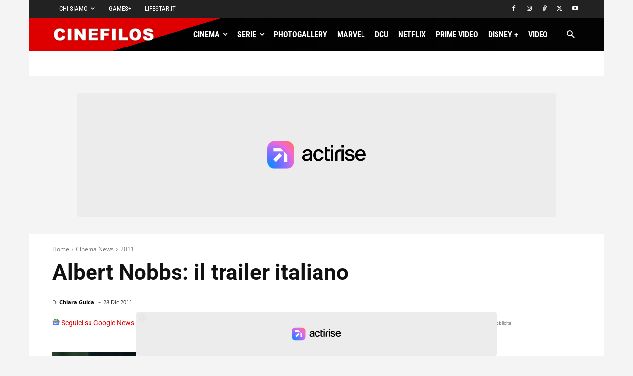

--- FILE ---
content_type: text/css
request_url: https://www.cinefilos.it/wp-content/cache/min/1/wp-content/plugins/tdcwn-custom-ads/assets/custom-tdcwn.css?ver=1765311126
body_size: -434
content:
#tdcwn-stick{width:100%}#content{height:2000px}.tdcwn-sticky{position:fixed!important;top:0!important}

--- FILE ---
content_type: application/javascript
request_url: https://assets.evolutionadv.it/cinefilos_it/cinefilos_it.new.js
body_size: 3948
content:
window.optiload = window.optiload || {};
optiload.cmd = optiload.cmd || [];

window.googletag = window.googletag || {};
googletag.cmd = googletag.cmd || [];

window.evopbjs = window.evopbjs || {};
evopbjs.que = evopbjs.que || [];

googletag.cmd.push(function() {
	googletag.pubads().enableSingleRequest();
	googletag.pubads().disableInitialLoad();
	googletag.pubads().collapseEmptyDivs(true, true);
	googletag.enableServices();
});

(function() {
	var s = document.createElement('script');
	s.async = true;
	s.type = 'text/javascript';
	s.src = 'https://assets.evolutionadv.it/optiload/4.x.x/optiload.min.js';
	var node = document.getElementsByTagName('script')[0];
	//@ts-ignore
	node.parentNode.insertBefore(s, node);
})();

//CONFIG
optiload.cmd.push(function() {
	optiload.config.amazon_bid = false;
	optiload.config.domain = 'cinefilos.it';
	optiload.config.cmp_type = 'publisher';
	optiload.config.cmp_accept_on_scroll = false;
	optiload.config.cmp_privacy_url = 'https://www.cinefilos.it/redazione/privacy-e-cookie-policy';
	optiload.config.intext_container = '.td-post-content';
	optiload.config.intext_limit = 70;
	optiload.config.sellerid = 'PUB46';  // siteId: 92
	optiload.config.noAdvList = ['/photogallery-2/24-striptease-che-hanno-fatto-la-storia-foto-237214', '/serietv/van-helsing-2-teaser-trailer-ufficiale-104318', '/photogallery-2/zack-snyders-justice-league-10-momenti-piu-emozionanti-488063', '/serietv/aspettando-gomorra-5-i-momenti-piu-significativi-della-serie-sky-original-209823'];
    optiload.config.adnami = true;

});

//CONFIG CONTENT REVOLUTION
var contentRevolutionConfig = {
	evoFirstArticle: '.td-post-content',
	evoUAPublisherGA4: 'G-VP582Y2WNK',
	//evoUAPublisher: '',
	optiscrollAdunitId: 50,
	cssUrl: 'https://assets.evolutionadv.it/cinefilos_it/optiscroll.css',
	siteCod: 'cinefilos.it',
	insertIntext: true,
	atfSelector				:	'.evostep>.evo-articolo-spons-text p:nth-of-type(1)',
	atfAdunitId				:	12,
	intextAdunitId	        :   12,
	insertIntoPromo: false,
	refreshSidebarSticky: false,
	refreshFloorad: false,
	refreshSkin: false,
};

function startContentRevolution() {
	//############## CONTENT REVOLUTION ##########
	//load content revolution conditions (only starts on posts page, varibles for feeds...)
	if (window.top.optiload.$('body', document.top).hasClass('single-post')) {
		//content revolution start
		var s = document.createElement('script');
		s.type = 'text/javascript';
		s.src = 'https://assets.evolutionadv.it/content-revolution.js';
		var node = document.getElementsByTagName('script')[0];
		//@ts-ignore
		node.parentNode.insertBefore(s, node);
	}
	//############## CONTENT REVOLUTION ##########
}

//UNITS
optiload.cmd.push(function() {
	var adUnits = [];

	adUnits[0] = {
		name: '/5966054,55681924/Cinefilos/Cinefilos_masthead',
		sizes: [
			[728, 90],
			[970, 90],
			[970, 250],
		],
		isMasthead: true,
		lazy: false,
		
		mappings: {
			desktop: [
				[728, 90],
				[970, 90],
				[970, 250],
			],
		},
		pb: 'pb_970x250',
		hb: {
			sizes: [
				[970, 250],
				[728, 90],
			],
			bids: [
				{
					bidder: 'adform',
					params: { mid: '626832' },
				},
				{
					bidder: 'appnexusAst',
					params: { placementId: '14488490' },
				},
				{
					bidder: 'ix',
					params: {
						siteId: '357035',
						size: [970, 250],
					},
				},
				{
					bidder: 'ix',
					params: {
						siteId: '357035',
						size: [728, 90],
					},
				},
				{
					bidder: 'openx',
					params: { unit: '540500524', delDomain: 'evolution-d.openx.net' },
				},
				{
					bidder: 'rubicon',
					params: { accountId: '17322', siteId: '229496', zoneId: '1136278', sizes: [2, 55, 57] },
				},
				{
        	  		bidder: 'sparteo',
              	 	params: {
                	networkId: 'dac2388a-f26e-4786-bc82-cc512e95fe9d',
            	}
            	},
				{
					bidder: 'smartadserver',
					params: { siteId: 275168, domain: 'https://prg.smartadserver.com', pageId: 1023302, formatId: 58989 },
				},
			],
		},
	};

	adUnits[1] = {
		name: '/5966054,55681924/Cinefilos/Cinefilos_ATF',
		sizes: [[300, 250], 'fluid', [336, 280]],
		lazy: false,
		
		mappings: {
			desktop: [[300, 250], 'fluid', [336, 280]],
			mobile: [[300, 250], 'fluid'],
		},
		pb: 'pb_300x250',
		pbmobile: 'pb_300x250',
		hb: {
			sizes: [[300, 250]],
			bids: [
				{
					bidder: 'adform',
					params: { mid: '626826' },
				},
				{
					bidder: 'appnexusAst',
					params: { placementId: '14488496' },
				},
				{
					bidder: 'ix',
					params: {
						siteId: '358160',
						size: [300, 250],
					},
				},
				{
					bidder: 'openx',
					params: { unit: '540500516', delDomain: 'evolution-d.openx.net' },
				},
				{
					bidder: 'rubicon',
					params: { accountId: '17322', siteId: '229496', zoneId: '1136268', sizes: [15] },
				},
				{
        	  		bidder: 'sparteo',
              	 	params: {
                	networkId: 'dac2388a-f26e-4786-bc82-cc512e95fe9d',
            	}
            	},
				{
					bidder: 'smartadserver',
					params: { siteId: 275168, domain: 'https://prg.smartadserver.com', pageId: 1023302, formatId: 58998 },
				},
			],
		},
		hbmobile: {
			sizes: [[300, 250]],
			bids: [
				{
					bidder: 'adform',
					params: { mid: '626826' },
				},
				{
					bidder: 'appnexusAst',
					params: { placementId: '14488496' },
				},
				{
					bidder: 'ix',
					params: {
						siteId: '358160',
						size: [300, 250],
					},
				},
				{
					bidder: 'openx',
					params: { unit: '540500516', delDomain: 'evolution-d.openx.net' },
				},
				{
					bidder: 'rubicon',
					params: { accountId: '17322', siteId: '229498', zoneId: '1136284', sizes: [15] },
				},
				{
        	  		bidder: 'sparteo',
              	 	params: {
                	networkId: 'dac2388a-f26e-4786-bc82-cc512e95fe9d',
            	}
            	},
				{
					bidder: 'smartadserver',
					params: { siteId: 275168, domain: 'https://prg.smartadserver.com', pageId: 1023302, formatId: 58999 },
				},
			],
		},
	};

	adUnits[2] = {
		name: '/5966054,55681924/Cinefilos/Cinefilos_intext',
		sizes: [[300, 250], 'fluid', [320, 480], [336, 280], [580, 280]],
		isIntext: false, //(optiload.fn.isMobile() || (window.location.href.indexOf('/serie/') === -1 && window.location.href.indexOf('/film/') === -1)) ? true : false,
		advanced: {
			mode: 'advanced',
			filter: function (x) {
				return optiload.$(x).next().find('.storiya-widget').length === 0 && optiload.$(x).next().find('#ENGAGEYA_WIDGET_162518').length === 0 && optiload.$(x).next().find('#ENGAGEYA_WIDGET_145752').length === 0;		
			},
			btf_wordcount: 30, //default 0
		},
		lazy: true,
		
		mappings: {
			desktop: [[300, 250], 'fluid', [336, 280], [580, 280]],
			mobile: [[300, 250], 'fluid', [320, 480]],
		},
		pb: 'pb_300x250',
		pbmobile: 'pb_300x250',
		hb: {
			sizes: [[300, 250]],
			bids: [
				{
					bidder: 'adform',
					params: { mid: '626831' },
				},
				{
					bidder: 'appnexusAst',
					params: { placementId: '14488506' },
				},
				{
					bidder: 'ix',
					params: {
						siteId: '358162',
						size: [300, 250],
					},
				},
				{
					bidder: 'openx',
					params: { unit: '540500523', delDomain: 'evolution-d.openx.net' },
				},
				{
					bidder: 'rubicon',
					params: { accountId: '17322', siteId: '229496', zoneId: '1136276', sizes: [15] },
				},
				{
        	  		bidder: 'sparteo',
              	 	params: {
                	networkId: 'dac2388a-f26e-4786-bc82-cc512e95fe9d',
            	}
            	},
				{
					bidder: 'smartadserver',
					params: { siteId: 275168, domain: 'https://prg.smartadserver.com', pageId: 1023302, formatId: 58993 },
				},
			],
		},
		hbmobile: {
			sizes: [[300, 250]],
			bids: [
				{
					bidder: 'adform',
					params: { mid: '626831' },
				},
				{
					bidder: 'appnexusAst',
					params: { placementId: '14488506' },
				},
				{
					bidder: 'ix',
					params: {
						siteId: '358162',
						size: [300, 250],
					},
				},
				// {
				// 	bidder: 'ix',
				// 	params: {
				// 		siteId: '358162',
				// 		size: [320, 480]
				// 	}
				// },
				{
					bidder: 'openx',
					params: { unit: '540500523', delDomain: 'evolution-d.openx.net' },
				},
				{
					bidder: 'rubicon',
					params: { accountId: '17322', siteId: '229498', zoneId: '1136290', sizes: [15] },
				},
				{
        	  		bidder: 'sparteo',
              	 	params: {
                	networkId: 'dac2388a-f26e-4786-bc82-cc512e95fe9d',
            	}
            	},
				{
					bidder: 'smartadserver',
					params: { siteId: 275168, domain: 'https://prg.smartadserver.com', pageId: 1023302, formatId: 58994 },
				},
			
			],
		},
	};

	adUnits[3] = {
		name: '/5966054,55681924/Cinefilos/Cinefilos_BTF',
		sizes: [[300, 250], 'fluid'],
		lazy: true,
		
		mappings: {
			desktop: [[300, 250], 'fluid'],
			mobile: [[300, 250], 'fluid'],
		},
		pb: 'pb_300x250',
		pbmobile: 'pb_300x250',
		hb: {
			sizes: [[300, 250]],
			bids: [
				{
					bidder: 'adform',
					params: { mid: '626828' },
				},
				{
					bidder: 'appnexusAst',
					params: { placementId: '14488507' },
				},
				{
					bidder: 'ix',
					params: {
						siteId: '358164',
						size: [300, 250],
					},
				},
				{
					bidder: 'openx',
					params: { unit: '540500517', delDomain: 'evolution-d.openx.net' },
				},
				{
					bidder: 'rubicon',
					params: { accountId: '17322', siteId: '229496', zoneId: '1136270', sizes: [15] },
				},
				{
        	  		bidder: 'sparteo',
              	 	params: {
                	networkId: 'dac2388a-f26e-4786-bc82-cc512e95fe9d',
            	}
            	},
				{
					bidder: 'smartadserver',
					params: { siteId: 275168, domain: 'https://prg.smartadserver.com', pageId: 1023302, formatId: 59000 },
				},
			],
		},
		hbmobile: {
			sizes: [[300, 250]],
			bids: [
				{
					bidder: 'adform',
					params: { mid: '626828' },
				},
				{
					bidder: 'appnexusAst',
					params: { placementId: '14488507' },
				},
				{
					bidder: 'ix',
					params: {
						siteId: '358164',
						size: [300, 250],
					},
				},
				{
					bidder: 'openx',
					params: { unit: '540500517', delDomain: 'evolution-d.openx.net' },
				},
				{
					bidder: 'rubicon',
					params: { accountId: '17322', siteId: '229498', zoneId: '1136286', sizes: [15] },
				},
				{
        	  		bidder: 'sparteo',
              	 	params: {
                	networkId: 'dac2388a-f26e-4786-bc82-cc512e95fe9d',
            	}
            	},
				{
					bidder: 'smartadserver',
					params: { siteId: 275168, domain: 'https://prg.smartadserver.com', pageId: 1023302, formatId: 59001 },
				},
			],
		},
	};

	adUnits[4] = {
		name: '/5966054,55681924/Cinefilos/Cinefilos_sidebarTop',
		sizes: [[300, 250]],
		lazy: optiload.fn.isMobile(),
		mappings: {
			desktop: [[300, 250]],
			mobile: [[300, 250]],
		},
		pb: 'pb_300x250',
		pbmobile: 'pb_300x250',
		hb: {
			sizes: [[300, 250]],
			bids: [
				{
					bidder: 'adform',
					params: { mid: '626836' },
				},
				{
					bidder: 'appnexusAst',
					params: { placementId: '14488524' },
				},
				{
					bidder: 'ix',
					params: {
						siteId: '358166',
						size: [300, 250],
					},
				},
				{
					bidder: 'openx',
					params: { unit: '540500526', delDomain: 'evolution-d.openx.net' },
				},
				{
					bidder: 'rubicon',
					params: { accountId: '17322', siteId: '229496', zoneId: '1136282', sizes: [15] },
				},
				{
        	  		bidder: 'sparteo',
              	 	params: {
                	networkId: 'dac2388a-f26e-4786-bc82-cc512e95fe9d',
            	}
            	},
				{
					bidder: 'smartadserver',
					params: { siteId: 275168, domain: 'https://prg.smartadserver.com', pageId: 1023302, formatId: 58998 },
				},
			],
		},
		hbmobile: {
			sizes: [[300, 250]],
			bids: [
				{
					bidder: 'adform',
					params: { mid: '626836' },
				},
				{
					bidder: 'appnexusAst',
					params: { placementId: '14488524' },
				},
				{
					bidder: 'ix',
					params: {
						siteId: '358166',
						size: [300, 250],
					},
				},
				{
					bidder: 'openx',
					params: { unit: '540500526', delDomain: 'evolution-d.openx.net' },
				},
				{
					bidder: 'rubicon',
					params: { accountId: '17322', siteId: '229498', zoneId: '1136294', sizes: [15] },
				},
				{
        	  		bidder: 'sparteo',
              	 	params: {
                	networkId: 'dac2388a-f26e-4786-bc82-cc512e95fe9d',
            	}
            	},
				{
					bidder: 'smartadserver',
					params: { siteId: 275168, domain: 'https://prg.smartadserver.com', pageId: 1023302, formatId: 58999 },
				},
			],
		},
	};

	adUnits[5] = {
		name: '/5966054,55681924/Cinefilos/Cinefilos_sidebarSticky',
		sizes: [
			[300, 250],
			[160, 600],
			[300, 600],
		],
		lazy: optiload.fn.isMobile(),
		
		mappings: {
			desktop: [
				[300, 250],
				[160, 600],
				[300, 600],
			],
			mobile: [[300, 250]],
		},
		pb: 'pb_300x250',
		pbmobile: 'pb_300x250',
		hb: {
			sizes: [
				[300, 250],
				[300, 600],
			],
			bids: [
				{
					bidder: 'adform',
					params: { mid: '626834' },
				},
				{
					bidder: 'appnexusAst',
					params: { placementId: '14488521' },
				},
				{
					bidder: 'ix',
					params: {
						siteId: '358167',
						size: [300, 250],
					},
				},
				{
					bidder: 'ix',
					params: {
						siteId: '358167',
						size: [300, 600],
					},
				},
				{
					bidder: 'openx',
					params: { unit: '540500525', delDomain: 'evolution-d.openx.net' },
				},
				{
					bidder: 'rubicon',
					params: { accountId: '17322', siteId: '229496', zoneId: '1136280', sizes: [9, 10, 15] },
				},
				{
        	  		bidder: 'sparteo',
              	 	params: {
                	networkId: 'dac2388a-f26e-4786-bc82-cc512e95fe9d',
            	}
            	},
				{
					bidder: 'smartadserver',
					params: { siteId: 275168, domain: 'https://prg.smartadserver.com', pageId: 1023302, formatId: 58995 },
				},
			],
		},
		hbmobile: {
			sizes: [[300, 250]],
			bids: [
				{
					bidder: 'adform',
					params: { mid: '626834' },
				},
				{
					bidder: 'appnexusAst',
					params: { placementId: '14488521' },
				},
				{
					bidder: 'ix',
					params: {
						siteId: '358167',
						size: [300, 250],
					},
				},
				{
					bidder: 'openx',
					params: { unit: '540500525', delDomain: 'evolution-d.openx.net' },
				},
				{
					bidder: 'rubicon',
					params: { accountId: '17322', siteId: '229498', zoneId: '1136292', sizes: [15] },
				},
				{
        	  		bidder: 'sparteo',
              	 	params: {
                	networkId: 'dac2388a-f26e-4786-bc82-cc512e95fe9d',
            	}
            	},
				{
					bidder: 'smartadserver',
					params: { siteId: 275168, domain: 'https://prg.smartadserver.com', pageId: 1023302, formatId: 58994 },
				},
			],
		},
	};

	adUnits[6] = {
		name: '/5966054,55681924/Cinefilos/Cinefilos_floorad',
		sizes: [
			[970, 90],
			[728, 90],
			[300, 100],
			[320, 100],
			[1, 1],
			[1, 4],
			[1280, 100],
		],
		isFloorad: false,
		
		offset: 0,
		interval: 60,
		mappings: {
			desktop: [
				[970, 90],
				[728, 90],
				[1, 1],
				[1, 4],
				[1280, 100],
			],
			mobile: [
				[300, 100],
				[320, 100],
				[1, 1],
				[1, 4],
			],
		},
		pb: 'pb_970x90',
		pbmobile: 'pb_320x100',
		hb: {
			sizes: [
				[728, 90],
				[970, 90],
			],
			bids: [
				{
					bidder: 'adform',
					params: { mid: '626829' },
				},
				{
					bidder: 'appnexusAst',
					params: { placementId: '14488515' },
				},
				{
					bidder: 'ix',
					params: {
						siteId: '358169',
						size: [728, 90],
					},
				},
				{
					bidder: 'ix',
					params: {
						siteId: '358169',
						size: [970, 90],
					},
				},
				{
					bidder: 'openx',
					params: { unit: '540500521', delDomain: 'evolution-d.openx.net' },
				},
				{
        	  		bidder: 'sparteo',
              	 	params: {
                	networkId: 'dac2388a-f26e-4786-bc82-cc512e95fe9d',
            	}
            	},
				{
					bidder: 'rubicon',
					params: { accountId: '17322', siteId: '229496', zoneId: '1136274', sizes: [2, 55] },
				},
			],
		},
		hbmobile: {
			sizes: [
				[300, 100],
				[320, 100],
			],
			bids: [
				{
					bidder: 'adform',
					params: { mid: '626830' },
				},
				{
					bidder: 'appnexusAst',
					params: { placementId: '14488517' },
				},
				{
					bidder: 'ix',
					params: {
						siteId: '358169',
						size: [300, 100],
					},
				},
				{
					bidder: 'ix',
					params: {
						siteId: '358169',
						size: [320, 100],
					},
				},
				{
					bidder: 'openx',
					params: { unit: '540500521', delDomain: 'evolution-d.openx.net' },
				},
				{
        	  		bidder: 'sparteo',
              	 	params: {
                	networkId: 'dac2388a-f26e-4786-bc82-cc512e95fe9d',
            	}
            	},
				{
					bidder: 'rubicon',
					params: { accountId: '17322', siteId: '229498', zoneId: '1136288', sizes: [19, 117] },
				},
			],
		},
	};

	adUnits[7] = {
		name: '/5966054,55681924/Cinefilos/Cinefilos_skin',
		sizes: [
			[1, 1],
			[1, 3],
			[1800, 1000],
			[1800, 900],
		],
		mappings: {
			desktop: [
				[1, 1],
				[1, 3],
				[1800, 1000],
				[1800, 900],
			],
			mobile: [
				[1, 1],
				[1, 3],
			],
		},
		isSkin: false,
		hb: {
			sizes: [
				[1, 1],
				[1800, 1000],
				[1800, 900],
			],
			bids: [
				{
					bidder: 'rubicon',
					params: { accountId: '17322', siteId: '229496', zoneId: '1457180', sizes: [68] },
				},
				{
					bidder: 'appnexusAst',
					params: { placementId: '15027968' },
				},
				{
					bidder: "pubmatic",
					params: {
						publisherId: "156394",
						adSlot: "4669481"
					}
				},
			],
		},
		hbmobile: {},
	};

	adUnits[11] = {
		name: '/5966054,55681924/Cinefilos/Cinefilos_interstitial_crevo',
		isInterstitial:true,
        sizes: [[1, 7],[300, 250], [640, 250], [336, 250], [336, 280], [320, 480], [640, 480], [600, 250], [480, 320]],
        mappings: {
            desktop: [[1, 7],[300, 250], [640, 250], [336, 250], [336, 280], [320, 480], [640, 480], [600, 250], [480, 320]],
            mobile: [[1, 7],[300, 250], [336, 250], [336, 280], [320, 480] ]
        },
        hb: {},
        hbmobile: {}
	};

	adUnits[12] = {
		name: '/5966054,55681924/Cinefilos/Cinefilos_intext_content_revolution',
		sizes: [[300, 250], 'fluid', [320, 480], [336, 280], [580, 280]],
		advanced: {
			mode: 'advanced',
			filter: '.storiya-widget',
			btf_wordcount: 30, //default 0
		},
		lazy: true,
		mappings: {
			desktop: [[300, 250], 'fluid', [336, 280], [580, 280]],
			mobile: [[300, 250], 'fluid', [320, 480]],
		},
		pb: 'pb_300x250',
		pbmobile: 'pb_300x250',
		hb: {
			sizes: [[300, 250]],
			bids: [
				{
					bidder: 'adform',
					params: { mid: '626831' },
				},
				{
					bidder: 'appnexusAst',
					params: { placementId: '14488506' },
				},
				{
					bidder: 'ix',
					params: {
						siteId: '358162',
						size: [300, 250],
					},
				},
				{
					bidder: 'openx',
					params: { unit: '540500523', delDomain: 'evolution-d.openx.net' },
				},
				{
					bidder: 'rubicon',
					params: { accountId: '17322', siteId: '229496', zoneId: '1136276', sizes: [15] },
				},
				{
        	  		bidder: 'sparteo',
              	 	params: {
                	networkId: 'dac2388a-f26e-4786-bc82-cc512e95fe9d',
            	}
            	},
				{
					bidder: 'smartadserver',
					params: { siteId: 275168, domain: 'https://prg.smartadserver.com', pageId: 1023302, formatId: 58993 },
				},
			],
		},
		hbmobile: {
			sizes: [[300, 250]],
			bids: [
				{
					bidder: 'adform',
					params: { mid: '626831' },
				},
				{
					bidder: 'appnexusAst',
					params: { placementId: '14488506' },
				},
				{
					bidder: 'ix',
					params: {
						siteId: '358162',
						size: [300, 250],
					},
				},
				{
					bidder: 'openx',
					params: { unit: '540500523', delDomain: 'evolution-d.openx.net' },
				},
				{
					bidder: 'rubicon',
					params: { accountId: '17322', siteId: '229498', zoneId: '1136290', sizes: [15] },
				},
				{
        	  		bidder: 'sparteo',
              	 	params: {
                	networkId: 'dac2388a-f26e-4786-bc82-cc512e95fe9d',
            	}
            	},
				{
					bidder: 'smartadserver',
					params: { siteId: 275168, domain: 'https://prg.smartadserver.com', pageId: 1023302, formatId: 58994 },
				},
				
			],
		},
	};

	adUnits[50] = {
		name: '/5966054,55681924/Cinefilos/Cinefilos_optiscroll_premium',
		sizes: [[1, 10]],
		offset: 600,
		lazy: true,
		mappings: {
			desktop: [[1, 10]],
			mobile: [[1, 10]],
		},
		hb: {},
		hbmobile: {},
	};

	optiload.config.adunits = adUnits;
	optiload.enable();
});

optiload.cmd.push(function() {
	optiload.addEventListener('ready', function() {
		/*optiload.$('body').prepend('<div id="sas_82421"></div>');*/

		if (window.location.href.indexOf('/tutto-film/recensioni') == -1 && window.location.href.indexOf('/serie-tv/recensione') == -1) {
			/*
			startContentRevolution();

			window.top.optiload.$('body').on('evoContentRevolutionChangedUrl', function () {
				optiload.fn.loadInterstitial();
		    });
			*/
		}

		/*
		sas.cmd.push(function() {
			sas.setup({ networkid: 1933, domain: 'https://www8.smartadserver.com', async: true });
		});
		sas.cmd.push(function() {
			sas.call('std', {
				siteId: 275168, //
				pageId: 1023302, // Pagina : Cinefilos.it/general
				formatId: 82421, // Formato : Interstitial 1x1
				target: '', // Targeting
			});
		});

		optiload.$('body').prepend('\
		<nosc' + 'ript>\
        <a href="https://www8.smartadserver.com/ac?jump=1&nwid=1933&siteid=275168&pgname=general&fmtid=82421&visit=m&tmstp=[timestamp]&out=nonrich" target="_blank">\
		<img src="https://www8.smartadserver.com/ac?out=nonrich&nwid=1933&siteid=275168&pgname=general&fmtid=82421&visit=m&tmstp=[timestamp]" border="0" alt="" />\
			</a>\
		</nosc' + 'ript>');
		*/

		//ADSENSE
		/*(function() {
			var k = document.createElement('script'),
				el = document.getElementsByTagName('script')[0];
			k.async = true;
			k.setAttribute('type', 'text/javascript');
			k.setAttribute('data-ad-client', 'ca-pub-8945354104464549');
			k.src = 'https://pagead2.googlesyndication.com/pagead/js/adsbygoogle.js';
			el.parentNode.insertBefore(k, el);
		})();*/

	
		optiload.fn.loadComscore();
		optiload.fn.standardConfig();
		optiload.fn.utils.loadJs('https://assets.evolutionadv.it/cinefilos_it/video.js');

		

	});
});

/*
if(window.location.pathname !== '/photogallery-2/24-striptease-che-hanno-fatto-la-storia-foto-237214') {

	var gptadslots = [];
	var googletag = googletag || {cmd:[]};

	var b4u_slot1;
	var b4u_slot2;

	googletag.cmd.push(function() {
	    //Adslot 1 declaration
		b4u_slot1 =  googletag.defineSlot('/5966054,55681924/Cinefilos/Cinefilos_b4u_video_desktop', [[1,1]], 'div-gpt-ad-7295609-1')
	                             .addService(googletag.pubads());
	    //Adslot 2 declaration
	    b4u_slot2 = googletag.defineSlot('/5966054,55681924/Cinefilos/Cinefilos_b4u_video_mobile', [[1,1]], 'div-gpt-ad-7295609-2')
	                             .addService(googletag.pubads());

	    googletag.pubads().enableSingleRequest();
	    googletag.enableServices();
	});

	(function(h,o,t,j,a,r){
	    h.hj=h.hj||function(){(h.hj.q=h.hj.q||[]).push(arguments)};
	    h._hjSettings={hjid:1187813,hjsv:6};
	    a=o.getElementsByTagName('head')[0];
	    r=o.createElement('script');r.async=1;
	    r.src=t+h._hjSettings.hjid+j+h._hjSettings.hjsv;
	    a.appendChild(r);
	})(window,document,'https://static.hotjar.com/c/hotjar-','.js?sv=');

}
*/



function renderMissingSlots() {
    optiload.addSlots(optiload.$(".gptslot"));
}


--- FILE ---
content_type: text/javascript
request_url: https://www.flashb.id/assets/js/inc/pbjs-cs_7e32e4a0c75ea1bb6b60_m.js
body_size: 58620
content:
(self.webpackChunkhbdbrk=self.webpackChunkhbdbrk||[]).push([["pbjs-cs"],{"../node_modules/core-js-pure/modules/es.string.ends-with.js":(e,t,r)=>{var n,i=r("../node_modules/core-js-pure/internals/export.js"),o=r("../node_modules/core-js-pure/internals/function-uncurry-this-clause.js"),s=r("../node_modules/core-js-pure/internals/object-get-own-property-descriptor.js").f,a=r("../node_modules/core-js-pure/internals/to-length.js"),d=r("../node_modules/core-js-pure/internals/to-string.js"),l=r("../node_modules/core-js-pure/internals/not-a-regexp.js"),p=r("../node_modules/core-js-pure/internals/require-object-coercible.js"),c=r("../node_modules/core-js-pure/internals/correct-is-regexp-logic.js"),u=r("../node_modules/core-js-pure/internals/is-pure.js"),m=o("".slice),g=Math.min,f=c("endsWith");i({target:"String",proto:!0,forced:!(!u&&!f&&(n=s(String.prototype,"endsWith"),n&&!n.writable)||f)},{endsWith:function(e){var t=d(p(this));l(e);var r=arguments.length>1?arguments[1]:void 0,n=t.length,i=void 0===r?n:g(a(r),n),o=d(e);return m(t,i-o.length,i)===o}})},"./assets/js/include/prebid.fallback.js":(e,t,r)=>{r("../node_modules/prebid.js/modules/userId/index.js"),r("../node_modules/prebid.js/modules/allowActivities.js"),r("../node_modules/prebid.js/modules/currency.js"),r("../node_modules/prebid.js/modules/fpdModule/index.js"),r("../node_modules/prebid.js/modules/priceFloors.js"),r("../node_modules/prebid.js/modules/rtdModule/index.js"),r("../node_modules/prebid.js/modules/schain.js"),r("../node_modules/prebid.js/modules/s2sTesting.js"),r("../node_modules/prebid.js/modules/consentManagementTcf.js"),r("../node_modules/prebid.js/modules/consentManagementUsp.js"),r("../node_modules/prebid.js/modules/adtelligentIdSystem.js"),r("../node_modules/prebid.js/modules/criteoIdSystem.js"),r("../node_modules/prebid.js/modules/id5IdSystem.js"),r("../node_modules/prebid.js/modules/identityLinkIdSystem.js"),r("../node_modules/prebid.js/modules/pairIdSystem.js"),r("../node_modules/prebid.js/modules/pubProvidedIdSystem.js"),r("../node_modules/prebid.js/modules/quantcastIdSystem.js"),r("../node_modules/prebid.js/modules/sharedIdSystem.js"),r("../node_modules/prebid.js/modules/teadsIdSystem.js"),r("../node_modules/prebid.js/modules/unifiedIdSystem.js"),r("../node_modules/prebid.js/modules/utiqIdSystem.js"),r("../node_modules/prebid.js/modules/utiqMtpIdSystem.js"),r("../node_modules/prebid.js/modules/iasRtdProvider.js"),r("../node_modules/core-js-pure/modules/es.array.iterator.js"),r("../node_modules/core-js-pure/modules/es.array.push.js"),r("../node_modules/core-js-pure/modules/es.array.reduce.js"),r("../node_modules/core-js-pure/modules/es.iterator.constructor.js"),r("../node_modules/core-js-pure/modules/es.iterator.filter.js"),r("../node_modules/core-js-pure/modules/es.iterator.map.js"),r("../node_modules/core-js-pure/modules/es.iterator.reduce.js"),r("../node_modules/core-js-pure/modules/es.json.stringify.js"),r("../node_modules/core-js-pure/modules/es.parse-int.js"),r("../node_modules/core-js-pure/modules/es.regexp.exec.js"),r("../node_modules/core-js-pure/modules/es.regexp.test.js"),r("../node_modules/core-js-pure/modules/web.dom-collections.iterator.js");var n=r("../node_modules/prebid.js/src/prebidGlobal.js"),i=r("../node_modules/prebid.js/src/adapters/bidderFactory.js"),o=r("../node_modules/prebid.js/src/mediaTypes.js"),s=r("../node_modules/prebid.js/src/utils.js"),a=r("../node_modules/dset/dist/index.mjs"),d=r("../node_modules/dlv/index.js"),l=r("../node_modules/prebid.js/src/config.js"),p=r("../node_modules/prebid.js/src/Renderer.js"),c=r("../node_modules/prebid.js/libraries/ortb2Utils/currency.js");const{getConfig:u}=l.$W,m={code:"adf",aliases:[{code:"adformOpenRTB",gvlid:50},{code:"adform",gvlid:50}],gvlid:50,supportedMediaTypes:[o.s6,o.D4,o.G_],isBidRequestValid:e=>{const t=e.params||{},{mid:r,inv:n,mname:i}=t;return!!(r||n&&i)},buildRequests:(e,t)=>{let r,n;const i=t.ortb2||{};let o=i.user||{};"object"==typeof u("app")?(r=u("app")||{},i.app&&(0,s.mergeDeep)(r,i.app)):(n=u("site")||{},i.site&&(0,s.mergeDeep)(n,i.site),n.page||(n.page=t.refererInfo.page));let l=u("device")||{};i.device&&(0,s.mergeDeep)(l,i.device);const{innerWidth:p,innerHeight:m}=(0,s.getWinDimensions)();l.w=l.w||p,l.h=l.h||m,l.ua=l.ua||navigator.userAgent;let g=i.source||{};g.fd=1;let f=i.regs||{};const b=(0,s.setOnAny)(e,"params.adxDomain")||"adx.adform.net",y=(0,s.setOnAny)(e,"params.pt")||(0,s.setOnAny)(e,"params.priceType")||"net",v=(0,s.setOnAny)(e,"params.test"),h=(0,c.b)(t),x=h&&[h],I=(0,s.setOnAny)(e,"userIdAsEids"),j=(0,s.setOnAny)(e,"schain");I&&(0,a.J)(o,"ext.eids",I),j&&(0,a.J)(g,"ext.schain",j);const w=e.map((e,t)=>{var r;e.netRevenue=y;const n=e.getFloor?e.getFloor({currency:h||"USD",size:"*",mediaType:"*"}):{},i=null==n?void 0:n.floor,o=null==n?void 0:n.currency,{mid:a,inv:l,mname:p}=e.params,c={id:t+1,tagid:a,bidfloor:i,bidfloorcur:o,ext:{data:null===(r=e.ortb2Imp)||void 0===r||null===(r=r.ext)||void 0===r?void 0:r.data,bidder:{inv:l,mname:p}}};if(e.nativeOrtbRequest&&e.nativeOrtbRequest.assets){let t=e.nativeOrtbRequest.assets,r=[];for(let e=0;e<t.length;e++){let n=(0,s.deepClone)(t[e]),i=n.img;if(i){let e=i.ext&&i.ext.aspectratios;if(e){let t=parseInt(e[0].split(":")[0],10),r=parseInt(e[0].split(":")[1],10);i.wmin=i.wmin||0,i.hmin=r*i.wmin/t|0}}r.push(n)}c.native={request:{assets:r}}}const u=(0,d.A)(e,"mediaTypes.banner");if(u&&u.sizes){const e=(0,s.parseSizesInput)(u.sizes).map(e=>{const[t,r]=e.split("x");return{w:parseInt(t,10),h:parseInt(r,10)}});c.banner={format:e}}const m=(0,d.A)(e,"mediaTypes.video");return m&&(c.video=m),c}),A={id:t.bidderRequestId,site:n,app:r,user:o,device:l,source:g,ext:{pt:y},cur:x,imp:w,regs:f};return v&&(A.is_debug=!!v,A.test=1),{method:"POST",url:"https://"+b+"/adx/openrtb",data:JSON.stringify(A),bids:e}},interpretResponse:function(e,{bids:t}){if(!e.body)return;const{seatbid:r,cur:n}=e.body,i=(s=r.map(e=>e.bid),[].concat(...s)).reduce((e,t)=>(e[t.impid-1]=t,e),[]);var s;return t.map((e,t)=>{const r=i[t];if(r){var s,a;const t=(0,d.A)(r,"ext.prebid.type"),i=(0,d.A)(r,"ext.dsa"),l={requestId:e.bidId,cpm:r.price,creativeId:r.crid,ttl:360,netRevenue:"net"===e.netRevenue,currency:n,mediaType:t,width:r.w,height:r.h,dealId:r.dealid,meta:{mediaType:t,advertiserDomains:r.adomain,dsa:i,primaryCatId:null===(s=r.cat)||void 0===s?void 0:s[0],secondaryCatIds:null===(a=r.cat)||void 0===a?void 0:a.slice(1)}};return r.native?l.native={ortb:r.native}:t===o.G_?(l.vastXml=r.adm,r.nurl&&(l.vastUrl=r.nurl)):l.ad=r.adm,e.renderer||t!==o.G_||"outstream"!==(0,d.A)(e,"mediaTypes.video.context")||(l.renderer=p.A4.install({id:e.bidId,url:"https://s2.adform.net/banners/scripts/video/outstream/render.js",adUnitCode:e.adUnitCode}),l.renderer.setRender(g)),l}}).filter(Boolean)}};function g(e){e.renderer.push(()=>{window.Adform.renderOutstream(e)})}(0,i.a$)(m),(0,n.E)("adfBidAdapter");var f=r("../node_modules/@babel/runtime/helpers/esm/defineProperty.js"),b=(r("../node_modules/core-js-pure/modules/es.iterator.find.js"),r("../node_modules/core-js-pure/modules/es.iterator.for-each.js"),r("../node_modules/core-js-pure/modules/es.string.replace.js"),r("../node_modules/core-js-pure/modules/esnext.json.parse.js"),r("../node_modules/prebid.js/src/native.js")),y=r("../node_modules/prebid.js/src/video.js");const v={1:"title",2:"icon",3:"image",4:"body",5:"sponsoredBy",6:"cta"},h={title:{id:1,name:"title"},icon:{id:2,type:1,name:"img"},image:{id:3,type:3,name:"img"},body:{id:4,type:2,name:"data"},sponsoredBy:{id:5,type:1,name:"data"},cta:{id:6,type:12,name:"data"}};function x(e,t){var r=Object.keys(e);if(Object.getOwnPropertySymbols){var n=Object.getOwnPropertySymbols(e);t&&(n=n.filter(function(t){return Object.getOwnPropertyDescriptor(e,t).enumerable})),r.push.apply(r,n)}return r}function I(e){for(var t=1;t<arguments.length;t++){var r=null!=arguments[t]?arguments[t]:{};t%2?x(Object(r),!0).forEach(function(t){(0,f.A)(e,t,r[t])}):Object.getOwnPropertyDescriptors?Object.defineProperties(e,Object.getOwnPropertyDescriptors(r)):x(Object(r)).forEach(function(t){Object.defineProperty(e,t,Object.getOwnPropertyDescriptor(r,t))})}return e}const j=["mimes","protocols"],w={banner:function(e,t){const r=t.position||0;return{format:(e.sizes||[]).map(([e,t])=>({w:e,h:t})),pos:r}},video:function(e){const{w:t,h:r}=function(e){const t=e.playerSize||[],r=t.length>0?t[0]:[];return{w:r[0]||null,h:r[1]||null}}(e);return{api:e.api,w:t,h:r,linearity:e.linearity||null,mimes:e.mimes,minduration:e.minduration,maxduration:e.maxduration,placement:e.plcmt,playbackmethod:e.playbackmethod,pos:e.position||0,protocols:e.protocols,skip:e.skip||0,startdelay:e.startdelay}},native:function(e){e=function(e){return"image"!==e.type?e:{image:{required:!0,sizes:e.sizes},title:{required:!0},sponsoredBy:{required:!0},body:{required:!1},cta:{required:!1},icon:{required:!1}}}(e);const t=Object.keys(e).reduce((t,r)=>{const n=e[r],i=h[r];if(!i)return t;const{id:o,name:a,type:d}=i,{required:l,len:p,sizes:c=[]}=n;let u,m;(0,s.isArray)(c[0])?(u=c[0][0],m=c[0][1]):(u=c[0],m=c[1]);const g={};return d&&(g.type=d),p&&(g.len=p),u&&(g.wmin=u),m&&(g.hmin=m),t.push({id:o,required:l,[a]:g}),t},[]);return{request:JSON.stringify({assets:t})}}};function A(e){const t=e&&e.refererInfo||null,r=t?t.domain:window.location.hostname,n=l.$W.getConfig("adot.publisherId");return r?{page:t?t.page:window.location.href,domain:r,name:r,publisher:{id:n},ext:{schain:e.schain}}:null}function _(e){return e&&e.gdprConsent&&(0,s.isStr)(e.gdprConsent.consentString)?{ext:{consent:e.gdprConsent.consentString}}:null}function O(e){return e&&e.gdprConsent&&(0,s.isBoolean)(e.gdprConsent.gdprApplies)?{ext:{gdpr:e.gdprConsent.gdprApplies}}:null}function S(e,t,r){return{id:r,imp:e.map(e=>function(e,t){const{bidId:r,mediaTypes:n,params:i,adUnitCode:o}=e,s=function(e){return e.banner?"banner":e.video?"video":e.native?"native":null}(n);if(!s)return null;const a=w[s](n[s],t,e),d=(0,c.b)(t)||"USD",l=function(e,t,r,n){return t?t.reduce((t,i)=>{const o=E(e,[i.w,i.h],r,n),s=t||Number.MAX_SAFE_INTEGER;return 0!==o&&o<s?o:t},null)||0:E(e,"*",r,n)}(e,a.format,s,d);return{id:r,ext:{placementId:i.placementId,adUnitCode:o,container:i.video&&i.video.container},[s]:a,bidfloorcur:d,bidfloor:l}}(e,t)).filter(e=>!!e),site:A(t),device:{ua:navigator.userAgent,language:navigator.language},user:_(t),regs:O(t),ext:{adot:{adapter_version:"v2.0.0"},should_use_gzip:!0},at:1}}function C(e){const{adm:t,price:r}=e,n=function(e){try{return JSON.parse(e)}catch(t){return(0,s.logError)(t),null}}(t),{assets:i,link:{url:o,clicktrackers:a},imptrackers:d,jstracker:l}=n.native;return i.reduce((e,t)=>{const r=v[t.id],n=r&&t[h[r].name];return n?(e[r]=n.text||n.value||{url:n.url,width:n.w,height:n.h},e):e},{clickUrl:o,clickTrackers:a,impressionTrackers:d&&d.map(e=>(0,s.replaceAuctionPrice)(e,r)),javascriptTrackers:l&&[l]})}function T(e,t){if(!(t===o.G_&&e.ext&&e.ext.adot&&e.ext.adot.container&&e.ext.adot.adUnitCode&&e.ext.adot.video&&e.ext.adot.video.type===y.H6))return null;const r=e.ext.adot.container,n=e.ext.adot.adUnitCode,i=p.A4.install({url:"https://adserver.adotmob.com/video/player.min.js",loaded:!1,adUnitCode:n});return i.setRender(e=>{e.renderer.push(()=>{const t=r?document.querySelector(r):document.getElementById(n),i=new window.VASTPlayer(t);i.on("ready",()=>{i.adVolume=0,i.startAd()});try{(0,s.isStr)(e.adUrl)?i.load(e.adUrl):i.loadXml(e.ad)}catch(o){(0,s.logError)(o)}})}),i}function E(e,t,r,n){if(!(0,s.isFn)(e.getFloor))return 0;const i=e.getFloor({currency:n,mediaType:r,size:t});return(null==i?void 0:i.currency)===n?null==i?void 0:i.floor:0}const P={code:"adot",supportedMediaTypes:[o.D4,o.s6,o.G_],isBidRequestValid:function(e){const t=e.mediaTypes.video;return!t||function(e){return!j.some(t=>void 0===e[t])}(t)},buildRequests:function(e,t){const r=function(e){return e.reduce((e,t)=>{const r=t.bidderRequestId;return e[r]||(e[r]=[]),e[r].push(t),e},{})}(e=(0,b.Xj)(e)),n=l.$W.getConfig("adot.publisherPath"),i="https://dsp.adotmob.com/headerbidding{PUBLISHER_PATH}/bidrequest".replace("{PUBLISHER_PATH}",void 0===n?"":"/"+n);return Object.keys(r).map(e=>function(e,t,r,n){return{method:"POST",url:r,data:S(e,t,n)}}(r[e],t,i,e))},interpretResponse:function(e,t){if(r=e,!((0,s.isPlainObject)(r)&&(0,s.isPlainObject)(r.body)&&(0,s.isStr)(r.body.cur)&&(0,s.isArray)(r.body.seatbid)&&function(e){return(0,s.isPlainObject)(e)&&(0,s.isPlainObject)(e.data)&&(0,s.isArray)(e.data.imp)}(t)))return[];var r;const n=e.body,i=t.data;return n.seatbid.reduce((e,t)=>t&&(0,s.isArray)(t.bid)?(t.bid.forEach(t=>{const r=function(e,t){return t&&t.imp?(t.imp||[]).find(t=>t.id===e.impid):null}(t,i),a=function(e,t,r){if(function(e,t){return!e||!t}(e,r))return null;const n=e.ext.adot.media_type,i={requestId:e.impid,cpm:e.price,currency:t.cur,ttl:10,creativeId:e.crid,netRevenue:!0,mediaType:n};return e.dealid&&(i.dealId=e.dealid),e.adomain&&(i.meta={advertiserDomains:e.adomain}),n===o.s6?I(I({},i),{},{native:C(e)}):I(I({},i),function(e,t){const r=e.adm?(0,s.replaceAuctionPrice)(e.adm,e.price):null,n=!e.adm&&e.nurl?(0,s.replaceAuctionPrice)(e.nurl,e.price):null;return{width:e.ext.adot.size&&e.ext.adot.size.w,height:e.ext.adot.size&&e.ext.adot.size.h,ad:r,adUrl:n,vastXml:t!==o.G_||(0,s.isStr)(n)?null:r,vastUrl:t===o.G_&&(0,s.isStr)(n)?n:null,renderer:T(e,t)}}(e,n))}(t,n,r);a&&e.push(a)}),e):e,[])},getFloor:E,gvlid:272};(0,i.a$)(P),(0,n.E)("adotBidAdapter"),r("../node_modules/prebid.js/modules/adprimeBidAdapter.js"),r("../node_modules/core-js-pure/modules/es.object.assign.js"),r("../node_modules/core-js-pure/modules/es.string.match.js"),r("../node_modules/core-js-pure/modules/web.atob.js"),r("../node_modules/core-js-pure/modules/web.dom-exception.constructor.js"),r("../node_modules/core-js-pure/modules/web.dom-exception.stack.js"),r("../node_modules/core-js-pure/modules/web.dom-exception.to-string-tag.js");const R="USD",U={image:{required:!0},title:{required:!0},sponsoredBy:{required:!0},clickUrl:{required:!0},body:{required:!1},icon:{required:!1},cta:{required:!1}},D={code:"adyoulike",gvlid:259,supportedMediaTypes:[o.D4,o.s6,o.G_],aliases:["ayl"],isBidRequestValid:function(e){const t=B(z(e)),r=t.width>0&&t.height>0;return e.params&&e.params.placement&&(r||e.mediaTypes&&e.mediaTypes.native)},buildRequests:function(e,t){e=(0,b.Xj)(e);let r,n=!1;const i={Version:"1.0",Bids:e.reduce((e,t)=>{var i;let s=(p=t,(0,d.A)(p,"mediaTypes.banner")?o.D4:(0,d.A)(p,"mediaTypes.video")?o.G_:(0,d.A)(p,"mediaTypes.native")?o.s6:void 0),a=z(t),l=B(a);var p;if(e[t.bidId]={},e[t.bidId].PlacementID=t.params.placement,e[t.bidId].TransactionID=null===(i=t.ortb2Imp)||void 0===i||null===(i=i.ext)||void 0===i?void 0:i.tid,e[t.bidId].Width=l.width,e[t.bidId].Height=l.height,e[t.bidId].AvailableSizes=a.join(","),"function"==typeof t.getFloor&&(e[t.bidId].Pricing=function(e,t,r){const n=e.getFloor({currency:R,mediaType:r,size:[t.width,t.height]});if(!isNaN(null==n?void 0:n.floor)&&(null==n?void 0:n.currency)===R)return n.floor}(t,l,s)),t.schain&&(e[t.bidId].SChain=t.schain),!r&&t.userIdAsEids&&t.userIdAsEids.length&&(r=t.userIdAsEids),s===o.s6){let r=t.mediaTypes.native;"image"===r.type&&(r=Object.assign({},U,r)),r.clickUrl={required:!0},e[t.bidId].Native=r}if(s===o.G_){n=!0,e[t.bidId].Video=t.mediaTypes.video;const r=t.mediaTypes.video.playerSize;Array.isArray(r)&&!Array.isArray(r[0])&&(e[t.bidId].Video.playerSize=[r])}return e},{}),PageRefreshed:k()};t.gdprConsent&&(i.gdprConsent={consentString:t.gdprConsent.consentString,consentRequired:"boolean"==typeof t.gdprConsent.gdprApplies?t.gdprConsent.gdprApplies:null}),t.uspConsent&&(i.uspConsent=t.uspConsent),t.ortb2&&(i.ortb2=t.ortb2),r&&(i.eids=r),i.pbjs_version="9.53.2";const s=JSON.stringify(i);return{method:"POST",url:$(e,t,n),data:s,options:{withCredentials:!0}}},interpretResponse:function(e,t){const r=[];var n={};if(!e||!e.body)return r;try{n=JSON.parse(t.data).Bids}catch(i){}return e.body.forEach(e=>{const t=function(e,t){if(!e||!e.Ad&&!e.Native&&!e.Vast)return;const r=t&&t[e.BidID];r&&(e.Width&&"0"!==e.Width||(e.Width=r.Width),e.Height&&"0"!==e.Height||(e.Height=r.Height));const n={requestId:e.BidID,ttl:3600,creativeId:e.CreativeID,cpm:e.Price,netRevenue:!0,currency:R,meta:e.Meta||{advertiserDomains:[]}},i=e.Vast;return i?(n.width=e.Width,n.height=e.Height,n.vastXml=window.atob(i),n.mediaType="video"):r.Native?(n.native=function(e,t){if("object"==typeof e.Native)return e.Native;const r={};var n={},i={};if("string"==typeof e.Ad){n=JSON.parse(e.Ad.match(/\/\*PREBID\*\/(.*)\/\*PREBID\*\//)[1]),i=n.Content.Preview.Text;var o=n.TrackingPrefix+"/pixel?event_kind=IMPRESSION&attempt="+n.Attempt,s=n.TrackingPrefix+"/pixel?event_kind=INSERTION&attempt="+n.Attempt;n.Campaign&&(o+="&campaign="+n.Campaign,s+="&campaign="+n.Campaign),r.clickUrl=n.TrackingPrefix+"/ar?event_kind=CLICK&attempt="+n.Attempt+"&campaign="+n.Campaign+"&url="+encodeURIComponent(n.Content.Landing.Url),n.OnEvents?(r.clickTrackers=W(n.OnEvents.CLICK),r.impressionTrackers=W(n.OnEvents.IMPRESSION),r.javascriptTrackers=W(n.OnEvents.IMPRESSION,!0)):r.impressionTrackers=[],r.impressionTrackers.push(o,s)}return Object.keys(t).map(function(o,s){switch(o){case"title":r[o]=i.TITLE;break;case"body":r[o]=i.DESCRIPTION;break;case"cta":r[o]=i.CALLTOACTION;break;case"sponsoredBy":r[o]=n.Content.Preview.Sponsor.Name;break;case"image":const s=t.image.sizes||[];s.length||(s[0]=e.Width||300,s[1]=e.Height||250);const a=F(n,(0,d.A)(n,"Content.Preview.Thumbnail.Image"),s[0],s[1]);a&&(r[o]={url:a,width:s[0],height:s[1]});break;case"icon":const l=t.icon.sizes||[];l.length||(l[0]=50,l[1]=50);const p=F(n,(0,d.A)(n,"Content.Preview.Sponsor.Logo.Resource"),l[0],l[1]);p&&(r[o]={url:p,width:l[0],height:l[1]});break;case"privacyIcon":r[o]=F(n,(0,d.A)(n,"Content.Preview.Credit.Logo.Resource"),25,25);break;case"privacyLink":r[o]=(0,d.A)(n,"Content.Preview.Credit.Url")}}),r}(e,r.Native),n.mediaType="native"):(n.width=e.Width,n.height=e.Height,n.ad=e.Ad),n}(e,n);t&&r.push(t)}),r},getUserSyncs:function(e,t,r,n,i){var o;if(!e.iframeEnabled)return[];let s="";var a;return r&&(s+="&gdpr="+(r.gdprApplies?1:0),s+="&gdpr_consent="+encodeURIComponent(r.consentString||"")),!0===l.$W.getConfig("coppa")&&(s+="&coppa=1"),n&&(s+="&us_privacy="+encodeURIComponent(n)),null!=i&&i.gppString&&null!=i&&null!==(o=i.applicableSections)&&void 0!==o&&o.length&&(s+="&gpp="+encodeURIComponent(i.gppString),s+="&gpp_sid="+encodeURIComponent(null==i||null===(a=i.applicableSections)||void 0===a?void 0:a.join(","))),[{type:"iframe",url:`https://visitor.omnitagjs.com/visitor/isync?uid=19340f4f097d16f41f34fc0274981ca4${s}`}]}};function k(){try{if(performance&&performance.navigation)return performance.navigation.type===performance.navigation.TYPE_RELOAD}catch(e){}return!1}function $(e,t,r){let n=function(e){let t=(e||[]).find(e=>e.params.DC);return t?"-"+t.params.DC:""}(e);const i=r?"/hb-api/prebid-video/v1":"/hb-api/prebid/v1";return(0,s.buildUrl)({protocol:"https",host:`hb-api${n}.omnitagjs.com`,pathname:i,search:q(t)})}function q(e){var t;const r={};if(e){var n;const t=e.refererInfo;t&&(t.location&&(r.RefererUrl=encodeURIComponent(t.location),t.reachedTop||(r.SafeFrame=!0)),r.PageUrl=encodeURIComponent(t.topmostLocation),r.PageReferrer=encodeURIComponent(t.location));const i=null===(n=e.ortb2)||void 0===n?void 0:n.site;i&&(r.PageUrl=encodeURIComponent(i.page||(null==t?void 0:t.topmostLocation)),r.PageReferrer=encodeURIComponent(i.ref||(null==t?void 0:t.location)))}const i=null==e||null===(t=e.refererInfo)||void 0===t?void 0:t.canonicalUrl;return i&&(r.CanonicalUrl=encodeURIComponent(i)),r}function z(e){let t=e.sizes||[];return e.mediaTypes&&e.mediaTypes.banner&&(t=e.mediaTypes.banner.sizes||[]),e.params&&Array.isArray(e.params.size)&&(t=e.params.size,Array.isArray(t[0])||(t=[t])),(0,s.parseSizesInput)(t)}function B(e){const t={},r=e[0];if("string"!=typeof r)return t;const n=r.toUpperCase().split("X"),i=parseInt(n[0],10);i&&(t.width=i);const o=parseInt(n[1],10);return o&&(t.height=o),t}function N(e){return e?"https://blobs.omnitagjs.com/blobs/"+e.substr(16,2)+"/"+e.substr(16)+"/"+e:""}function F(e,t,r,n){let i="";if(t&&t.Kind)switch(t.Kind){case"INTERNAL":i=N(t.Data.Internal.BlobReference.Uid);break;case"EXTERNAL":const o=e.DynamicPrefix;let s=t.Data.External.Url;if(s=s.replace(/\[height\]/i,""+n),s=s.replace(/\[width\]/i,""+r),s.indexOf(o)>=0){const e=/.*url=([^&]*)/gm.exec(s);i=e?e[1]:"",i||(i=N(/.*key=([^&]*)/gm.exec(s)[1]))}else i=s}return i}function W(e,t){const r=[];return e?(e.map((e,n)=>{(t&&"JAVASCRIPT_URL"===e.Kind||!t&&"PIXEL_URL"===e.Kind)&&r.push(e.Url)}),r):r}(0,i.a$)(D),(0,n.E)("adyoulikeBidAdapter"),r("../node_modules/core-js-pure/modules/es.array.sort.js"),r("../node_modules/core-js-pure/modules/web.btoa.js");var G=r("../node_modules/prebid.js/src/storageManager.js"),M=r("../node_modules/prebid.js/src/ajax.js");function J(e,t){var r=Object.keys(e);if(Object.getOwnPropertySymbols){var n=Object.getOwnPropertySymbols(e);t&&(n=n.filter(function(t){return Object.getOwnPropertyDescriptor(e,t).enumerable})),r.push.apply(r,n)}return r}function L(e){for(var t=1;t<arguments.length;t++){var r=null!=arguments[t]?arguments[t]:{};t%2?J(Object(r),!0).forEach(function(t){(0,f.A)(e,t,r[t])}):Object.getOwnPropertyDescriptors?Object.defineProperties(e,Object.getOwnPropertyDescriptors(r)):J(Object(r)).forEach(function(t){Object.defineProperty(e,t,Object.getOwnPropertyDescriptor(r,t))})}return e}const V=(0,G.vM)({bidderCode:"amx"}),X=/\.com?\.\w{2,4}$/,H=/^\s*<\??(?:vast|xml)/i,K="https://1x1.a-mo.net/",Q=K+"hbx/",Y=K+"e",Z="__amuidpb";function ee(e,t){return null==e?[]:e.map(t).reduce((e,t)=>null!=t&&e.concat(t),[])}const te=(e,t)=>null==e||typeof e===t;function re(e){const t=e.hostname.split("."),r=t.slice(t.length-(X.test(e.hostname)?3:2)).join(".");return btoa(r).replace(/=+$/,"")}const ne=encodeURIComponent;function ie(){try{return V.getDataFromLocalStorage(Z)}catch(e){return null}}function oe(e){const t=[];return Object.keys(e||{}).forEach(r=>{t.push(ne(r)+"="+ne(String(e[r])))}),ne(t.join("&"))}function se(e){const t={};return(0,s._each)(e,e=>{t[e.bidId]=function(e){const t=(c=e.sizes,u=e.mediaTypes,c.concat((0,d.A)(u,`${o.D4}.sizes`,[])||[]).concat((0,d.A)(u,`${o.G_}.sizes`,[])||[]).sort((e,t)=>t[0]*t[1]-e[0]*e[1])[0]||[0,0]),r=e.mediaType===o.G_||o.G_ in e.mediaTypes,n=r||t[1]>100,i=(0,d.A)(e,"params.tagId"),s=null!=e.params&&"string"==typeof e.params.adUnitId&&""!==e.params.adUnitId?e.params.adUnitId:e.adUnitCode,a=[e.sizes,(0,d.A)(e,`mediaTypes.${o.D4}.sizes`,[])||[],(0,d.A)(e,`mediaTypes.${o.G_}.sizes`,[])||[]],l={au:s,av:n,vd:(0,d.A)(e,`mediaTypes.${o.G_}`,{})||{},vr:r,ms:a,aw:t[0],ah:t[1],tf:0,sc:e.schain||{},f:(p=le(e),"number"==typeof p&&isFinite(p)&&p>0?p:de),rtb:e.ortb2Imp};var p,c,u;return"string"==typeof i&&i.length>0&&(l.i=i),l}(e)}),t}const ae=(e,t)=>(0,s.triggerPixel)(`${Q}g_${e}?${(0,s.formatQS)(L(L({},t),{},{ts:Date.now(),eid:(0,s.getUniqueIdentifierStr)()}))}`),de=0;function le(e){if(!(0,s.isFn)(e.getFloor))return(0,d.A)(e,"params.floor",de);try{const t=e.getFloor({currency:"USD",mediaType:"*",size:"*",bidRequest:e});return null==t?void 0:t.floor}catch(t){return(0,s.logError)("call to getFloor failed: ",t),de}}function pe(e,t,r){return(0,d.A)(e,"refererInfo."+t,r)}function ce(e,t){if(null==e)return!1;const r=e[t];return null!=r&&!!("*"===r.bidders||(0,s.isArray)(r.bidders)&&-1!==r.bidders.indexOf("amx"))&&(null==r.filter||"include"===r.filter)}function ue(){const e=l.$W.getConfig("userSync");if(null==e)return{d:0,l:0,t:0,e:!0};const t={d:e.syncDelay,l:e.syncsPerBidder,t:0,e:e.syncEnabled};return ce(e.filterSettings,"all")?(t.t=0,t):(ce(e.filterSettings,"iframe")&&(t.t|=2),ce(e.filterSettings,"image")&&(t.t|=1),t)}function me(e){var t,r;return null!=(null==e?void 0:e.gppConsent)?e.gppConsent:null!==(t=null==e||null===(r=e.ortb2)||void 0===r||null===(r=r.regs)||void 0===r?void 0:r.gpp)&&void 0!==t?t:{gppString:"",applicableSections:""}}function ge(e){if(null==e.refererInfo)return{r:"",t:!1,c:"",l:0,s:[]};const t=e.refererInfo;return{r:t.topmostLocation,t:t.reachedTop,l:t.numIframes,s:t.stack,c:t.canonicalUrl}}const fe=(e,t)=>{var r,n,i;return!!(null!==(r=null!==(n=null!==(i=e.amx)&&void 0!==i?i:e[t])&&void 0!==n?n:e.standard)&&void 0!==r?r:{}).allowAlternateBidderCodes},be={code:"amx",gvlid:737,supportedMediaTypes:[o.D4,o.G_],isBidRequestValid:e=>te((0,d.A)(e,"params.endpoint",null),"string")&&te((0,d.A)(e,"params.tagId",null),"string"),buildRequests(e,t){const r=(n=t,(0,s.parseUrl)((null===(i=n.refererInfo)||void 0===i?void 0:i.topmostLocation)||window.location.href));var n,i;const o=(0,d.A)(e[0],"params.tagId",null),a=(0,d.A)(e[0],"params.testMode",0),p=null!=e[0]?e[0]:{bidderRequestsCount:0,bidderWinsCount:0,bidRequestsCount:0};var c,u;return{data:{a:(0,s.generateUUID)(),B:0,b:r.host,brc:p.bidderRequestsCount||0,bwc:p.bidderWinsCount||0,trc:p.bidRequestsCount||0,tm:(u=a,!0===u||1===u||"true"===u),V:"9.53.2",vg:"hbdjs",i:a&&null!=o?o:re(r),l:{},f:.01,cv:"pba1.3.4",st:"prebid",h:screen.height,w:screen.width,gs:(0,d.A)(t,"gdprConsent.gdprApplies",""),gc:(0,d.A)(t,"gdprConsent.consentString",""),gpp:me(t),u:pe(t,"page",r.href),do:pe(t,"site",r.hostname),re:pe(t,"ref"),am:ie(),usp:t.uspConsent||"1---",smt:1,d:"",m:se(e),cpp:l.$W.getConfig("coppa")?1:0,fpd2:t.ortb2,tmax:t.timeout,amp:pe(t,"isAmp",null),ri:ge(t),sync:ue(),eids:(c=e.reduce((e,t)=>(null==t||null==t.userIdAsEids||(0,s._each)(t.userIdAsEids,t=>{null!=t&&(e[t.source]=t)}),e),{}),null!=Object.values?Object.values(c):Object.keys(c).map(e=>c[e]))},method:"POST",browsingTopics:!0,url:(0,d.A)(e[0],"params.endpoint","https://prebid.a-mo.net/a/c"),withCredentials:!0}},getUserSyncs(e,t,r,n,i){const o={gdpr_consent:ne((null==r?void 0:r.consentString)||""),gdpr:ne(null!=r&&r.gdprApplies?1:0),us_privacy:ne(n||""),gpp:ne((null==i?void 0:i.gppString)||""),gpp_sid:ne((null==i?void 0:i.applicableSections)||"")},a={url:`https://prebid.a-mo.net/isyn?${(0,s.formatQS)(o)}`,type:"iframe"};if(null==t||0===t.length)return e.iframeEnabled?[a]:[];const d=[];let l=!1;return(0,s._each)(t,function({body:t}){null!=t&&null!=t.p&&t.p.hreq&&(0,s._each)(t.p.hreq,function(t){const r=-1!==t.indexOf("__st=iframe")?"iframe":"image";(e.iframeEnabled||"image"===r)&&(l=l||"iframe"===r||-1!==t.indexOf("cchain"),d.push({url:t,type:r}))})}),!l&&d.length<2&&d.push(a),d},interpretResponse(e,t){var r;const i=e.body;if(null==i||"string"==typeof i)return[];i.am&&"string"==typeof i.am&&function(e){try{V.setDataInLocalStorage(Z,e)}catch(t){}}(i.am);let{bidderSettings:s}=(0,n.m)();const a=l.$W.getCurrentBidder(),d=fe(null!=s?s:{},a)||fe(null!==(r=l.$W.getConfig("bidderSettings"))&&void 0!==r?r:{},a);return ee(Object.keys(i.r),e=>ee(i.r[e],r=>r.b.map(r=>{var n;const i=function(e){return null!=(t=e.adm)&&H.test(t)?o.G_:o.D4;var t}(r),s=r.adm;if(null==s)return null;const a=function(e,t,r){if(null!=e.w&&e.w>1&&null!=e.h&&e.h>1)return[e.w,e.h];const n=t.m[r];return null==n?[0,0]:[n.aw,n.ah]}(r,t.data,e),l=i===o.D4?240:300,{bc:p,ds:c,dsp:u}=null!==(n=r.ext)&&void 0!==n?n:{};return L(L({},null!=p&&d?{bidderCode:p}:{}),{},{requestId:e,cpm:r.price,width:a[0],height:a[1],creativeId:r.crid,currency:"USD",netRevenue:!0,[i===o.G_?"vastXml":"ad"]:s,meta:L(L({advertiserDomains:r.adomain,mediaType:i},null!=u?{networkId:u}:{}),null!=c?{demandSource:c}:{}),mediaType:i,ttl:"number"==typeof r.exp?r.exp:l})})).filter(e=>null!=e))},onSetTargeting(e){null!=e&&ae("pbst",{A:e.bidder,w:e.width,h:e.height,bid:e.adId,c1:e.mediaType,np:e.cpm,aud:e.requestId,a:e.adUnitCode,c2:oe(e.adserverTargeting),cn3:e.timeToRespond})},onTimeout(e){if(null==e||!e.length)return;let t=null;const r=e.map(e=>{const r=e.params||{},n=function(e){return null==e.sizes||0===e.sizes.length?[0,0]:e.sizes[0]}(e),{domain:i,page:o,ref:s}=null!=e.ortb2&&null!=e.ortb2.site?e.ortb2.site:{};return null==t&&(t={do:i,u:o,U:ie(),re:s,V:"9.53.2",vg:"hbdjs"}),{A:e.bidder,mid:r.tagId,a:r.adunitId||e.adUnitCode,bid:e.bidId,n:"g_pbto",aud:e.transactionId,w:n[0],h:n[1],cn:e.timeout,cn2:e.bidderRequestsCount,cn3:e.bidderWinsCount}}),n=JSON.stringify({c:t,e:r});(0,M.hd)(Y,{body:n,keepalive:!0,withCredentials:!0,method:"POST"}).catch(e=>{})},onBidWon(e){null!=e&&ae("pbwin",{A:e.bidder,w:e.width,h:e.height,bid:e.adId,C:e.mediaType===o.D4?0:1,np:e.cpm,a:e.adUnitCode})}};(0,i.a$)(be),(0,n.E)("amxBidAdapter"),r("../node_modules/core-js-pure/modules/es.regexp.to-string.js"),r("../node_modules/core-js-pure/modules/es.string.trim.js");const ye="video",ve="banner";function he(e){const t=document.querySelector(e);return t&&t.content?t.content:null}function xe(e){const t=function(e){return e&&0!==e.length?[{key:"name",value:e},{key:"name*",value:e},{key:"itemprop*",value:e},{key:"property",value:`'og:${e}'`},{key:"property",value:`'twitter:${e}'`},{key:"property",value:`'article:${e}'`}]:[]}(e);for(let r=0;r<t.length;r++){const e=t[r],n=he(`meta[${e.key}=${e.value}]`);if(n)return n}return""}function Ie(){const e=xe("keywords");if(e){const t=[...e.split(",")];if(t&&t.length>0)return t.filter(e=>e).map(e=>e.trim())}return[]}window.bliinkBid=window.bliinkBid||{};const je={code:"bliink",gvlid:658,aliases:["bk"],supportedMediaTypes:[ve,ye],isBidRequestValid:e=>!!(0,d.A)(e,"params.tagId"),buildRequests:(e,t)=>{var r;if(!e||!t||!t.bids)return null;const n=(0,s.canAccessWindowTop)()?(0,s.getWindowTop)():(0,s.getWindowSelf)(),i=(0,s.getDomLoadingDuration)(n).toString(),o=t.bids.map(e=>{var t;let r;const n=e.sizes.map(e=>({w:e[0],h:e[1]})),i=Object.keys(e.mediaTypes);"function"==typeof e.getFloor&&(r=e.getFloor({currency:"EUR",mediaType:i[0],size:n[0]}));const o=e.params.tagId,s={sizes:e.sizes.map(e=>({w:e[0],h:e[1]})),id:o,transactionId:e.bidId,mediaTypes:i,imageUrl:(0,d.A)(e,"params.imageUrl",""),videoUrl:(0,d.A)(e,"params.videoUrl",""),refresh:(window.bliinkBid[o]=(null!==(t=window.bliinkBid[o])&&void 0!==t?t:-1)+1)||void 0};return r&&(s.bidFloor=r),s});let p={tags:o,pageTitle:document.title,pageUrl:(0,d.A)(t,"refererInfo.page").replace(/\?.*$/,""),pageDescription:xe("description"),keywords:Ie().join(","),ect:(null===(c=navigator)||void 0===c||null===(c=c.connection)||void 0===c?void 0:c.effectiveType)||"unsupported"};var c;const u=(0,d.A)(e[0],"schain"),m=function(e){var t;if(null!=e&&null!==(t=e[0])&&void 0!==t&&t.userIdAsEids)return e[0].userIdAsEids}(e),g=null===(r=t.ortb2)||void 0===r?void 0:r.device;u&&(p.schain=u),i>-1&&(p.domLoadingDuration=i),g&&(p.device=g),m&&(p.eids=m);const f=(0,d.A)(t,"gdprConsent");return f&&f.gdprApplies&&(p.gdpr=!0,(0,a.J)(p,"gdprConsent",f.consentString)),l.$W.getConfig("coppa")&&(p.coppa=1),t.uspConsent&&(0,a.J)(p,"uspConsent",t.uspConsent),{method:"POST",url:"https://engine.bliink.io/prebid",data:p}},interpretResponse:e=>{const t=(0,d.A)(e,"body.bids");if(!e.body||!t)return[];const r=[];return(0,s._each)(t,function(e){return r.push((e=>{const t=(0,d.A)(e,"creative.media_type");if(!t)return null;let r;switch(t){case ye:const t=(0,d.A)(e,"creative.video.content");r={vastXml:t,mediaType:"video",vastUrl:"data:text/xml;charset=utf-8;base64,"+btoa(t.replace(/\\"/g,'"'))};break;case ve:r={ad:(0,d.A)(e,"creative.banner.adm"),mediaType:"banner"};break;default:return null}return Object.assign(r,{cpm:e.price,currency:e.currency||"EUR",creativeId:(0,d.A)(e,"extras.deal_id"),requestId:(0,d.A)(e,"extras.transaction_id"),width:(0,d.A)(e,`creative.${r.mediaType}.width`)||1,height:(0,d.A)(e,`creative.${r.mediaType}.height`)||1,ttl:300,netRevenue:!0})})(e))}),r.filter(e=>!!e)},getUserSyncs:(e,t,r,n)=>{if(e.pixelEnabled&&t.length>0){let i,o,s="",a="",p=!1;return r&&(s=`&gdprConsent=${r.consentString}`,i=`&apiVersion=${r.apiVersion}`,p=Number(r.gdprApplies)),n&&(a=`&uspConsent=${n}`),o=e.iframeEnabled?[{type:"iframe",url:`https://tag.bliink.io/usersync.html?gdpr=${p}&coppa=${!0===l.$W.getConfig("coppa")?1:0}${a}${s}${i}`}]:(0,d.A)(t[0],"body.userSyncs"),o}return[]}};(0,i.a$)(je),(0,n.E)("bliinkBidAdapter"),r("../node_modules/prebid.js/modules/appnexusBidAdapter.js"),r("../node_modules/prebid.js/modules/conversantBidAdapter.js"),r("../node_modules/prebid.js/modules/criteoBidAdapter.js"),r("../node_modules/prebid.js/modules/deepintentBidAdapter.js"),r("../node_modules/prebid.js/modules/docereeAdManagerBidAdapter.js");var we=r("../node_modules/prebid.js/libraries/gptUtils/gptUtils.js");function Ae(e,t){return null!=e&&e.nodes?`${e.ver},${e.complete}!`+e.nodes.map(e=>t.map(t=>e[t]?encodeURIComponent(e[t]).replace(/!/g,"%21"):"").join(",")).join("!"):null}var _e=r("../node_modules/prebid.js/libraries/boundingClientRect/boundingClientRect.js");const Oe="eplanning",Se=(0,G.vM)({bidderCode:Oe}),Ce=Math.random(),Te=["ci","sv","t","ml","sn"],Ee="pbsr_",Pe="pbvi_",Re=window.navigator.userAgent.match(/(mobile)|(ip(hone|ad))|(android)|(blackberry)|(nokia)|(phone)|(opera\smini)/i),Ue=["1x1","300x50","320x50","300x250"],De=["1x1","970x90","970x250","160x600","300x600","728x90","300x250"],ke={code:Oe,supportedMediaTypes:[o.D4,o.G_],isBidRequestValid:function(e){return Boolean(e.params.ci)||Boolean(e.params.t)},buildRequests:function(e,t){const r=e[0].schain;let i,s;const a=function(e){if(function(e){for(let t=0;t<e.length;t++)if(e[t].params.t)return!0;return!1}(e))return function(e){let t;return e.forEach(e=>t=t||e.params.isv),{t:!0,isv:t||"i.e-planning.net"}}(e.filter(e=>e.params.t));let t={};return e.forEach(e=>{Te.forEach(r=>{e.params[r]&&!t[r]&&(t[r]=e.params[r])})}),t}(e),d=function(){try{return window.top.document.charset||window.top.document.characterSet}catch(e){return document.charset||document.characterSet}}(),l=function(e,t){let r=e.reduce((e,t)=>t.mediaTypes&&t.mediaTypes[o.G_]?"outstream"==t.mediaTypes[o.G_].context?2|e:1|e:e,0);r&&(e=e.filter(e=>e.mediaTypes&&e.mediaTypes[o.G_]&&(1&r?!e.mediaTypes[o.G_].context||"instream"==e.mediaTypes[o.G_].context:"outstream"==e.mediaTypes[o.G_].context)));let n=function(e){let t={};return e.forEach(e=>{let r=qe(e,!0);t[r]=t[r]?t[r]:[],t[r].push(e)}),t}(e),i={str:"",vs:"",map:{},impType:r};return i.str=Object.keys(n).map(e=>n[e].map((e,n)=>{let s;if(i.vs+=function(e){let t,r="";return Se.hasLocalStorage()?(t=function(e){let t=Se.getDataFromLocalStorage(Ee+e.adUnitCode)||0,r=Se.getDataFromLocalStorage(Pe+e.adUnitCode)||0,n=t>0?r/t:0;return{render:t,ratio:window.parseInt(10*n,10)}}(e),r+=t.render>=4?t.ratio.toString(16):"F"):r+="F",r}(e),r){let t=function(e){if(null==e||!Array.isArray(e))return;let t=Array.isArray(e[0])?e[0]:e;return Array.isArray(t)&&2==t.length?t:void 0}(e.mediaTypes[o.G_].playerSize),r=t?t.join("x"):"640x480";return s="video_"+r+"_"+n,i.map[s]=e.bidId,s+":"+r+";1"+ze(e)}return s=t?function(e){return e.replace(/_|\.|-|\//g,"").replace(/\)\(|\(|\)|:/g,"_").replace(/^_+|_+$/g,"")}(e.adUnitCode):e.params&&e.params.sn||qe(e,!0)+"_"+n,i.map[s]=e.bidId,s+":"+qe(e)+ze(e)}).join("+")).join("+"),i}(e,a.ml),p=t.refererInfo.page||t.refererInfo.topmostLocation,c=t.refererInfo.domain||window.location.host;if(a.t)i="https://"+a.isv+"/layers/t_pbjs_2.json",s={};else{i="https://"+(a.sv||"pbjs.e-planning.net")+"/pbjs/1/"+a.ci+"/1/"+c+"/ROS";const o=t.refererInfo.ref||t.refererInfo.topmostLocation;if(Se.hasLocalStorage()&&function(e){let t=[];e.forEach(e=>{let r=Ne(e.adUnitCode);r?Be(r,e.adUnitCode):t.push(e.adUnitCode)}),t.length&&function(e){const t=new MutationObserver(function(t,r){let n,i;t&&Array.isArray(t)&&t.forEach(t=>{t&&t.addedNodes&&Array.isArray(t.addedNodes)&&t.addedNodes.forEach(t=>{n=e.indexOf(t.id),i=t,n<0&&e.forEach(r=>{let o=Ne(r);o&&o.contains(t)&&(0,_e.G)(o).width>0&&(n=e.indexOf(o.id),i=o)}),n>=0&&(Be(i,e[n]),e.splice(n,1),e.length||r.disconnect())})})});document.addEventListener("DOMContentLoaded",function(e){t.observe(document.body,{childList:!0,subtree:!0,characterData:!0})})}(t)}(e),s={rnd:Ce,e:l.str,ur:Fe(p||"file"),pbv:"9.53.2",ncb:"1",vs:l.vs},d&&(s.crs=d),r&&r.nodes.length<=2&&(s.sch=Ae(r,["asi","sid","hp","rid","name","domain"])),o&&(s.fr=Fe(o)),t&&t.gdprConsent&&void 0!==t.gdprConsent.gdprApplies&&(s.gdpr=t.gdprConsent.gdprApplies?"1":"0",void 0!==t.gdprConsent.consentString&&(s.gdprcs=t.gdprConsent.consentString)),t&&t.uspConsent&&(s.ccpa=t.uspConsent),(0,n.m)().getUserIds&&"function"==typeof(0,n.m)().getUserIds){const e=(0,n.m)().getUserIds();for(var u in e)s["e_"+u]="object"==typeof e[u]?encodeURIComponent(JSON.stringify(e[u])):encodeURIComponent(e[u])}l.impType&&(s.vctx=1&l.impType?1:2,s.vv=3)}return{method:"GET",url:i,data:s,adUnitToBidId:l.map}},interpretResponse:function(e,t){const r=e.body;let n=[];return r&&!(0,s.isEmpty)(r.sp)&&r.sp.forEach(e=>{(0,s.isEmpty)(e.a)||e.a.forEach(r=>{const i={requestId:t.adUnitToBidId[e.k],cpm:r.pr,width:r.w,height:r.h,ttl:120,creativeId:r.crid,netRevenue:!0,currency:"USD"};r.adom&&(i.meta={advertiserDomains:r.adom}),t&&t.data&&t.data.vv?(i.vastXml=r.adm,i.mediaType=o.G_):i.ad=r.adm,n.push(i)})}),n},getUserSyncs:function(e,t){const r=[],n=!(0,s.isEmpty)(t)&&t[0].body;return n&&!(0,s.isEmpty)(n.cs)&&n.cs.forEach(t=>{"string"==typeof t&&e.pixelEnabled?r.push({type:"image",url:t}):"object"==typeof t&&t.ifr&&e.iframeEnabled&&r.push({type:"iframe",url:t.u})}),r}};function $e(e,t){var r=(0,s.getWinDimensions)().innerWidth<=1024||window.orientation||Re?Ue:De,n=r.indexOf(e),i=r.indexOf(t);return n>-1?i>-1&&n<i?1:-1:i>-1?1:0}function qe(e,t){var r,n=e.sizes&&e.sizes.length?(r=e.sizes,(0,s.parseSizesInput)(r).sort($e)):[];return n.length?t?n[0]:n.join(","):"1x1"}function ze(e){if("function"==typeof e.getFloor){let t=e.getFloor({currency:"USD",mediaType:"*",size:"*"})||{};if(t.floor)return"|"+encodeURIComponent(t.floor)}return""}function Be(e,t){var r;(r={name:t,div:e}).div&&(We(Ee+r.name),function(){let e,t,r={};function n(e){e.forEach(function(e){var t=e.target;e.isIntersecting?e.intersectionRatio>=.5&&e.boundingClientRect&&e.boundingClientRect.height>0&&e.boundingClientRect.width>0&&(r[t.id]=!0):r[t.id]=!1})}function i(){if(!t){t=new IntersectionObserver(n.bind(this),{root:null,rootMargin:"0px",threshold:[.5]})}}function o(e,n,i){let s=function(e){return r[e.id]&&document.visibilityState&&"visible"===document.visibilityState}(n)?e+1:0;5===s?(function(e){delete r[e.id],t.unobserve(e)}(n),i()):setTimeout(o.bind(this,s,n,i),200)}return e={onView:function(e,r){e&&(i(),function(e){t.observe(e)}(e),o(0,e,r))}.bind(this)},e}().onView(r.div,We.bind(void 0,Pe+r.name)))}function Ne(e){return document.getElementById(e)||document.getElementById(function(e){if((0,s.isGptPubadsDefined)()){const t=googletag.pubads().getSlots(),r=(0,we.mw)(e);for(let e=0;e<t.length;e++)if(r(t[e]))return t[e].getSlotElementId()}return null}(e))}function Fe(e){return e.length>255&&(e=e.split("?")[0]).length>255&&(e=e.slice(0,255)),e}function We(e){let t;try{t=Se.getDataFromLocalStorage(e),t=t?window.parseInt(t,10)+1:1,Se.setDataInLocalStorage(e,t)}catch(r){return!1}return!0}(0,i.a$)(ke),(0,n.E)("eplanningBidAdapter");var Ge=r("../node_modules/@babel/runtime/helpers/esm/objectWithoutProperties.js");r("../node_modules/core-js-pure/modules/es.parse-float.js");const Me=["mind","maxd","size","playerSize","protocols","durationRangeSec"];function Je(e,t){var r=Object.keys(e);if(Object.getOwnPropertySymbols){var n=Object.getOwnPropertySymbols(e);t&&(n=n.filter(function(t){return Object.getOwnPropertyDescriptor(e,t).enumerable})),r.push.apply(r,n)}return r}function Le(e){for(var t=1;t<arguments.length;t++){var r=null!=arguments[t]?arguments[t]:{};t%2?Je(Object(r),!0).forEach(function(t){(0,f.A)(e,t,r[t])}):Object.getOwnPropertyDescriptors?Object.defineProperties(e,Object.getOwnPropertyDescriptors(r)):Je(Object(r)).forEach(function(t){Object.defineProperty(e,t,Object.getOwnPropertyDescriptor(r,t))})}return e}const Ve="grid",Xe="https://grid.bidswitch.net/hbjson",He="tmguid",Ke=(0,G.vM)({bidderCode:Ve}),Qe={noAdid:"Bid from response has no adid parameter - ",noAdm:"Bid from response has no adm parameter - ",noBid:"Array of bid objects is empty",emptyUids:"Uids should be not empty",emptySeatbid:"Seatbid array from response has empty item",emptyResponse:"Response is empty",hasEmptySeatbidArray:"Response has empty seatbid array",hasNoArrayOfBids:"Seatbid from response has no array of bid objects - "},Ye={trustx:{endpoint:"https://grid.bidswitch.net/hbjson?sp=trustx",syncurl:"https://x.bidswitch.net/sync?ssp=themediagrid",bidResponseExternal:{netRevenue:!1}},gridNM:{defaultParams:{multiRequest:!0}}};let Ze=!1;const et={code:Ve,gvlid:686,aliases:["playwire","adlivetech","gridNM",{code:"trustx",skipPbsAliasing:!0}],supportedMediaTypes:[o.D4,o.G_],isBidRequestValid:function(e){return e&&Boolean(e.params.uid||e.params.secid)},buildRequests:function(e,t){var r,n;if(!e.length)return null;let i=null,a=null,p=null,c=null,u=null,m=null,g=null,f=!1,{bidderRequestId:b,gdprConsent:y,uspConsent:v,timeout:h,refererInfo:x,gppConsent:I}=t||{};const j=x?encodeURIComponent(x.page):"",w=parseInt(h)||null,A=[],_={},O=[],S=[],C=[];e.forEach(e=>{const r={bid:e,savedPrebidBid:null};if(!e.params.uid&&!e.params.secid)return;b||(b=e.bidderRequestId),p||(p=e.schain),c||(c=e.userIdAsEids),g||(g=Ye[e.bidder]&&Ye[e.bidder].endpoint);const{params:n,mediaTypes:d,bidId:l,adUnitCode:u,rtd:m,ortb2Imp:y}=e,{defaultParams:v}=Ye[e.bidder]||{},{secid:h,pubid:x,source:I,uid:T,keywords:E,forceBidder:P,multiRequest:R,content:U,video:D}=Le(Le({},v),n),k=function(e,t){const r=e.video?"video":"banner";let n=parseFloat(t.params.bidFloor||t.params.floorcpm||0)||null;if("function"==typeof t.getFloor){const e=t.getFloor({currency:"USD",mediaType:r,size:t.sizes.map(([e,t])=>({w:e,h:t}))});(0,s.isPlainObject)(e)&&"USD"===e.currency&&!isNaN(parseFloat(e.floor))&&(n=Math.max(n,parseFloat(e.floor)))}return n}(d||{},e),$=m&&m.jwplayer&&m.jwplayer.targeting;$&&!a&&$.content&&(a=$.content);let q={id:l.toString(),tagid:(h||T).toString(),ext:{divid:u.toString()}};var z,B,N;if(y&&(y.instl&&(q.instl=parseInt(y.instl)||null),y.ext&&(q.ext.gpid=(null===(z=y.ext.gpid)||void 0===z?void 0:z.toString())||(null===(B=y.ext.data)||void 0===B||null===(B=B.pbadslot)||void 0===B?void 0:B.toString())||(null===(N=y.ext.data)||void 0===N||null===(N=N.adserver)||void 0===N||null===(N=N.adslot)||void 0===N?void 0:N.toString()),y.ext.data&&(q.ext.data=y.ext.data))),(0,s.isEmpty)(E)||(i||(i=E),q.ext.bidder={keywords:E}),k&&(q.bidfloor=k),!d||d[o.D4]){const t=function(e,t){const r=t.sizes||e.sizes;if(!r||!r.length)return;let n=r.map(e=>(0,s.parseGPTSingleSizeArrayToRtbSize)(e)),i=(0,s.parseGPTSingleSizeArrayToRtbSize)(r[0]);return n.length&&(i.format=n),i}(e,d?d[o.D4]:{});t&&(q.banner=t)}if(d&&d[o.G_]){const t=function(e,t,r){const n=Le(Le({},t),e),{mind:i,maxd:o,size:a,playerSize:d,protocols:l,durationRangeSec:p=[]}=n,c=(0,Ge.A)(n,Me);if(a&&(0,s.isStr)(a)){const e=a.split("x");2===e.length&&parseInt(e[0])&&parseInt(e[1])&&(c.w=parseInt(e[0]),c.h=parseInt(e[1]))}if(!c.w||!c.h){const e=((d||r||[]).toString().match(/^\d+,\d+/)||[])[0],t=e&&e.split(",").map(e=>parseInt(e));t&&2===t.length&&Object.assign(c,(0,s.parseGPTSingleSizeArrayToRtbSize)(t))}if(!c.w||!c.h)return;const u=i||p[0]||parseInt(c.minduration)||null,m=o||p[1]||parseInt(c.maxduration)||null;return u&&(c.minduration=u),m&&(c.maxduration=m),l&&l.length&&(c.protocols=l),c}(D,d[o.G_],e.sizes);t&&(q.video=t)}if(q.banner||q.video)if(R){var F,W;const n={tid:null==t||null===(F=t.ortb2)||void 0===F||null===(F=F.source)||void 0===F||null===(F=F.tid)||void 0===F||null===(W=F.toString)||void 0===W?void 0:W.call(F),ext:{wrapper:"Prebid_js",wrapper_version:"9.53.2"}};e.schain&&(n.ext.schain=e.schain);const i={id:e.bidderRequestId&&e.bidderRequestId.toString(),site:{page:j},tmax:w,source:n,imp:[q]};x&&(i.site.publisher={id:x});const o=U||$&&$.content;o&&(i.site.content=o),O.push(i),S.push(I),C.push(r)}else _[l]=r,A.push(q);!f&&P&&Ye[P]&&(f=P)}),f=l.$W.getConfig("forceBidderName")||f,f&&Ye[f]&&(g=Ye[f].endpoint,this.forceBidderName=f);const T={tid:null==t||null===(r=t.ortb2)||void 0===r||null===(r=r.source)||void 0===r||null===(r=r.tid)||void 0===r||null===(n=r.toString)||void 0===n?void 0:n.call(r),ext:{wrapper:"Prebid_js",wrapper_version:"9.53.2"}};p&&(T.ext.schain=p);const E=A.length||!O.length?{id:b&&b.toString(),site:{page:j},tmax:w,source:T,imp:A}:null;return a&&(E.site.content=a),[...O,E].forEach(e=>{var r,n;if(!e)return;u=null;const o=(0,d.A)(t,"ortb2.user.data");o&&o.length&&(u={data:[...o]}),y&&y.consentString&&(m={consent:y.consentString});const a=(0,d.A)(t,"ortb2.user.ext.device");a&&(m=m||{},m.device=Le({},a)),null!=t&&null!==(r=t.ortb2)&&void 0!==r&&r.device&&(e.device=t.ortb2.device),c&&c.length&&(m=m||{},m.eids=[...c]),m&&Object.keys(m).length&&(u=u||{},u.ext=m);const p=Ke.getDataFromLocalStorage(He)||function(){if(l.$W.getConfig("localStorageWriteAllowed")){const e=(0,s.generateUUID)().replace(/-/g,"");return Ke.setDataInLocalStorage(He,e),e}return null}();p&&(u=u||{},u.id=p.toString()),u&&(e.user=u);const g=(0,d.A)(t,"ortb2.user.keywords")||null,f=(0,d.A)(t,"ortb2.site.keywords")||null;g&&(i=i||{},i.user=i.user||{},i.user.ortb2=[{name:"keywords",keywords:g.split(",")}]),f&&(i=i||{},i.site=i.site||{},i.site.ortb2=[{name:"keywords",keywords:f.split(",")}]),i&&(i=function(e){const t={};return Object.keys(e).forEach(r=>{const n=e[r];if(n)if("site"===r||"user"===r){const e={};Object.keys(n).forEach(t=>{if(Array.isArray(n[t])){const r=[];n[t].forEach(e=>{if("object"==typeof e&&e.name){const t={name:e.name,segments:[]};Object.keys(e).forEach(r=>{Array.isArray(e[r])&&e[r].forEach(e=>{e&&("string"==typeof e?t.segments.push({name:r,value:e}):"segments"===r&&"string"==typeof e.name&&"string"==typeof e.value&&t.segments.push(e))})}),t.segments.length&&r.push(t)}}),r.length&&(e[t]=r)}}),t[r]=e}else t[r]=n}),Object.keys(t).length&&t}(i),i&&(e.ext={keywords:i})),y&&y.gdprApplies&&(e.regs={ext:{gdpr:y.gdprApplies?1:0}});const b=(0,d.A)(t,"ortb2.regs")||{};if(I||null!=b&&b.gpp){var h,x,j;const t={gpp:null!==(h=null==I?void 0:I.gppString)&&void 0!==h?h:null==b?void 0:b.gpp,gpp_sid:null!==(x=null==I?void 0:I.applicableSections)&&void 0!==x?x:null==b?void 0:b.gpp_sid};e.regs=(0,s.mergeDeep)(null!==(j=null==e?void 0:e.regs)&&void 0!==j?j:{},t)}v&&(e.regs||(e.regs={ext:{}}),e.regs.ext||(e.regs.ext={}),e.regs.ext.us_privacy=v),!0===l.$W.getConfig("coppa")&&(e.regs||(e.regs={}),e.regs.coppa=1),null!=b&&null!==(n=b.ext)&&void 0!==n&&n.dsa&&(e.regs||(e.regs={ext:{}}),e.regs.ext||(e.regs.ext={}),e.regs.ext.dsa=b.ext.dsa);const w=(0,d.A)(t,"ortb2.site");if(w){const t=[...w.cat||[],...w.pagecat||[]].filter(e=>e&&"string"==typeof e);t.length&&(e.site.cat=t);const r=(0,d.A)(w,"content.genre");r&&"string"==typeof r&&(e.site.content=Le(Le({},e.site.content),{},{genre:r}));const n=(0,d.A)(w,"content.data");if(n&&n.length){const t=e.site.content||{};e.site.content=(0,s.mergeDeep)(t,{data:n})}const i=(0,d.A)(w,"content.id");i&&(e.site.content=Le(Le({},e.site.content),{},{id:i}))}}),[...O.map((e,t)=>{let r;const n=(g||Xe).replace(/[?&]sp=([^?&=]+)/,(e,t)=>(t&&(r=t),""));let i=S[t]||r;return{method:"POST",url:n+(n.indexOf("?")>-1?"&":"?")+"no_mapping=1"+(i?`&sp=${i}`:""),data:JSON.stringify(e),bidObject:C[t]}}),...E?[{method:"POST",url:g||Xe,data:JSON.stringify(E),bidsMap:_}]:[]]},interpretResponse:function(e,t,r=p.A4){e=e&&e.body;const n=[];let i;e?e.seatbid&&!e.seatbid.length&&(i=Qe.hasEmptySeatbidArray):i=Qe.emptyResponse;const a=this.forceBidderName||this.code;return!i&&e.seatbid&&e.seatbid.forEach(e=>{!function(e,t,r,n,i){if(!e)return;let a;if(e.adid||(a=Qe.noAdid+JSON.stringify(e)),a||e.adm||e.nurl){const a=t.bidsMap?t.bidsMap[e.impid]:t.bidObject,{bid:p,savedPrebidBid:c}=a||{};if(p&&(d=e.price,l=c&&c.cpm,!(0,s.isNumber)(l)||d>l||d===l&&Math.random()>.5)){const t={requestId:p.bidId,cpm:e.price,width:e.w,height:e.h,creativeId:e.adid,currency:"USD",netRevenue:!0,ttl:360,meta:{advertiserDomains:e.adomain?e.adomain:[]},dealId:e.dealid};a.savedPrebidBid=t,e.ext&&e.ext.bidder&&e.ext.bidder.grid&&e.ext.bidder.grid.demandSource&&(t.adserverTargeting={hb_ds:e.ext.bidder.grid.demandSource},t.meta.demandSource=e.ext.bidder.grid.demandSource),e.ext&&e.ext.dsa&&(t.meta.dsa=e.ext.dsa),"video"===e.content_type?(e.adm?(t.vastXml=e.adm,t.adResponse={content:t.vastXml}):e.nurl&&(t.vastUrl=e.nurl),t.mediaType=o.G_,p.renderer||p.mediaTypes&&p.mediaTypes.video&&"outstream"!==p.mediaTypes.video.context||(t.renderer=function(e,t,r){const n=r.install({id:t.id,url:t.url,loaded:!1});try{n.setRender(tt)}catch(i){(0,s.logWarn)("Prebid Error calling setRender on renderer",i)}return n}(0,{id:p.bidId,url:"https://acdn.adnxs.com/video/outstream/ANOutstreamVideo.js"},n))):(t.ad=e.adm,t.mediaType=o.D4);const d=Ye[i]&&Ye[i].bidResponseExternal||{};r.push((0,s.mergeDeep)(t,d))}}else a=Qe.noAdm+JSON.stringify(e);var d,l;a&&(0,s.logError)(a)}(function(e,t){return e?e.bid?e.bid[0]||(0,s.logError)(t.noBid):(0,s.logError)(t.hasNoArrayOfBids+JSON.stringify(e)):(0,s.logError)(t.emptySeatbid),e&&e.bid&&e.bid[0]}(e,Qe),t,n,r,a)}),i&&(0,s.logError)(i),n},getUserSyncs:function(...e){const[t,,r,n]=e;if(!Ze&&t.pixelEnabled){let e="";r&&("boolean"==typeof r.gdprApplies&&(e+=`&gdpr=${Number(r.gdprApplies)}`),"string"==typeof r.consentString&&(e+=`&gdpr_consent=${r.consentString}`)),n&&(e+=`&us_privacy=${n}`);const t=this.forceBidderName||this.code,i=Ye[t]&&Ye[t].syncurl||"https://x.bidswitch.net/sync?ssp=themediagrid";return Ze=!0,{type:"image",url:i+e}}},ajaxCall:function(e,t,r,n){return n.browsingTopics=!1,(0,M.RD)(e,t,r,n)},onDataDeletionRequest:function(e){et.ajaxCall("https://media.grid.bidswitch.net/uspapi_delete_c2s",null,null,{method:"GET"})}};function tt(e){e.renderer.push(()=>{window.ANOutstreamVideo.renderAd({targetId:e.adUnitCode,adResponse:e.adResponse})})}(0,i.a$)(et),(0,n.E)("gridBidAdapter"),r("../node_modules/core-js-pure/modules/es.error.cause.js"),r("../node_modules/core-js-pure/modules/es.set.difference.v2.js"),r("../node_modules/core-js-pure/modules/es.set.intersection.v2.js"),r("../node_modules/core-js-pure/modules/es.set.is-disjoint-from.v2.js"),r("../node_modules/core-js-pure/modules/es.set.is-subset-of.v2.js"),r("../node_modules/core-js-pure/modules/es.set.is-superset-of.v2.js"),r("../node_modules/core-js-pure/modules/es.set.symmetric-difference.v2.js"),r("../node_modules/core-js-pure/modules/es.set.union.v2.js"),r("../node_modules/core-js-pure/modules/es.string.search.js"),r("../node_modules/core-js-pure/modules/esnext.set.add-all.js"),r("../node_modules/core-js-pure/modules/esnext.set.delete-all.js"),r("../node_modules/core-js-pure/modules/esnext.set.difference.js"),r("../node_modules/core-js-pure/modules/esnext.set.every.js"),r("../node_modules/core-js-pure/modules/esnext.set.filter.js"),r("../node_modules/core-js-pure/modules/esnext.set.find.js"),r("../node_modules/core-js-pure/modules/esnext.set.intersection.js"),r("../node_modules/core-js-pure/modules/esnext.set.is-disjoint-from.js"),r("../node_modules/core-js-pure/modules/esnext.set.is-subset-of.js"),r("../node_modules/core-js-pure/modules/esnext.set.is-superset-of.js"),r("../node_modules/core-js-pure/modules/esnext.set.join.js"),r("../node_modules/core-js-pure/modules/esnext.set.map.js"),r("../node_modules/core-js-pure/modules/esnext.set.reduce.js"),r("../node_modules/core-js-pure/modules/esnext.set.some.js"),r("../node_modules/core-js-pure/modules/esnext.set.symmetric-difference.js"),r("../node_modules/core-js-pure/modules/esnext.set.union.js");var rt=r("../node_modules/prebid.js/src/utils/gdpr.js"),nt=r("../node_modules/prebid.js/libraries/ortbConverter/converter.js"),it=r("../node_modules/prebid.js/libraries/currencyUtils/currency.js");function ot(e,t){var r=Object.keys(e);if(Object.getOwnPropertySymbols){var n=Object.getOwnPropertySymbols(e);t&&(n=n.filter(function(t){return Object.getOwnPropertyDescriptor(e,t).enumerable})),r.push.apply(r,n)}return r}function st(e){for(var t=1;t<arguments.length;t++){var r=null!=arguments[t]?arguments[t]:{};t%2?ot(Object(r),!0).forEach(function(t){(0,f.A)(e,t,r[t])}):Object.getOwnPropertyDescriptors?Object.defineProperties(e,Object.getOwnPropertyDescriptors(r)):ot(Object(r)).forEach(function(t){Object.defineProperty(e,t,Object.getOwnPropertyDescriptor(r,t))})}return e}const at="improvedigital",dt="USD",lt={DEFAULT_MIMES:["video/mp4"]},pt={code:at,gvlid:253,aliases:["id"],supportedMediaTypes:[o.D4,o.s6,o.G_],syncStore:{extendMode:!1,placementId:null},isBidRequestValid:e=>!!(e&&e.params&&e.params.placementId&&e.params.publisherId),buildRequests(e,t){return this.syncStore.placementId=this.syncStore.placementId||e[0].params.placementId,ut.buildServerRequests(e,t)},interpretResponse:(e,{ortbRequest:t})=>ct.fromORTB({request:t,response:e.body}).bids,getUserSyncs(e,t,r,n){if(!0===l.$W.getConfig("coppa")||!(0,rt.C)(r))return[];const i=[];if(!this.syncStore.extendMode&&e.pixelEnabled||!e.iframeEnabled)e.pixelEnabled&&t.forEach(e=>{(0,d.A)(e,`body.ext.${at}.sync`,[]).forEach(e=>{i.some(t=>t.url===e)||i.push({type:"image",url:e})})});else{const{gdprApplies:e,consentString:o}=r||{},s=new Set;this.syncStore.extendMode&&t&&t.forEach(e=>{var t;null!=e&&null!==(t=e.body)&&void 0!==t&&null!==(t=t.ext)&&void 0!==t&&t.responsetimemillis&&Object.keys(e.body.ext.responsetimemillis).forEach(e=>s.add(e))}),i.push({type:"iframe",url:`https://hb.360yield.com/prebid-universal-creative/load-cookie.html?placement_id=${this.syncStore.placementId}`+(this.syncStore.extendMode?"&pbs=1":"")+("boolean"==typeof e?`&gdpr=${Number(e)}`:"")+(o?`&gdpr_consent=${o}`:"")+(n?`&us_privacy=${encodeURIComponent(n)}`:"")+(s.size?`&bidders=${[...s].join(",")}`:"")})}return i}};(0,i.a$)(pt);const ct=(0,nt.A)({context:{ttl:300,nativeRequest:{eventtrackers:[{event:1,methods:[1,2]}]}},imp(e,t,r){var n,i;const o=e(t,r);o.secure=null!==(n=null===(i=t.ortb2Imp)||void 0===i?void 0:i.secure)&&void 0!==n?n:1,!o.bidfloor&&t.params.bidFloor&&(o.bidfloor=t.params.bidFloor,o.bidfloorcur=(0,s.getBidIdParameter)("bidFloorCur",t.params).toUpperCase()||dt),o.bidfloor&&o.bidfloorcur&&o.bidfloorcur!==dt&&(e=>{try{const t=(0,it.hZ)(e.bidfloor,e.bidfloorcur,dt,!1);e.bidfloor=t,e.bidfloorcur=dt}catch(t){(0,s.logWarn)(`Failed to convert bid floor to ${dt}. Passing floor price in its original currency.`,t)}})(o);const d=r.extendMode?"ext.prebid.bidder.improvedigital":"ext.bidder",l=t.params.placementId,p=t.params.publisherId;return(0,a.J)(o,`${d}.placementId`,l),(0,a.J)(o,`${d}.publisherId`,p),r.extendMode&&(0,a.J)(o,"ext.prebid.storedrequest.id",""+l),(0,a.J)(o,`${d}.keyValues`,(0,s.getBidIdParameter)("keyValues",t.params)||void 0),r.bidderRequest.bidLimit&&(0,a.J)(o,"ext.max_bids",r.bidderRequest.bidLimit),o},request(e,t,r,n){const i=e(t,r,n);return(0,s.mergeDeep)(i,{id:(0,s.getUniqueIdentifierStr)(),source:{},ext:{improvedigital:{sdk:{name:"pbjs",version:"9.53.2"}}}}),i},bidResponse(e,t,r){if(!t.adm||!t.price||t.hasOwnProperty("errorCode"))return;const{bidRequest:n}=r;r.mediaType=(()=>{const e=Object.keys(n.mediaTypes);return 1===e.length?e[0]:-1!==t.adm.search(/^(<\?xml|<vast)/i)?o.G_:"{"===t.adm[0]?o.s6:o.D4})();const i=e(t,r),s=(0,d.A)(t,`ext.${at}`,{});return 1===s.pg&&(i.adserverTargeting={hb_deal_type_improve:"pg"}),Object.assign(i,{dealId:"string"==typeof s.buying_type&&"rtb"!==s.buying_type?s.line_item_id:void 0,netRevenue:s.is_net||!1}),i.mediaType===o.G_&&ut.isOutstreamVideo(n)&&Object.assign(i,{adResponse:{content:i.vastXml},renderer:mt.createRenderer(n)}),i},overrides:{imp:{banner(e,t,r,n){if(r.mediaTypes[o.D4]){if(!1===l.$W.getConfig("improvedigital.usePrebidSizes")){const e=Object.assign({},r.mediaTypes[o.D4],{sizes:null});r=st(st({},r),{},{mediaTypes:{[o.D4]:e}})}e(t,r,n)}},video(e,t,r,n){var i;if(!r.mediaTypes[o.G_])return;const s=Object.assign({mimes:lt.DEFAULT_MIMES},r.mediaTypes[o.G_],null===(i=r.params)||void 0===i?void 0:i.video);e(t,st(st({},r),{},{mediaTypes:{[o.G_]:s}}),n),(0,a.J)(t,"ext.is_rewarded_inventory",1===s.rewarded||1===(0,d.A)(s,"ext.rewarded")||void 0)}}}}),ut={buildServerRequests(e,t){const r=!0===l.$W.getConfig("improvedigital.extend"),n=[],i=!0===l.$W.getConfig("improvedigital.singleRequest"),o=[],s=[];function a(e,r){if(e)return"https://pbs.360yield.com/openrtb2/auction";const n=[];return n.push((0,rt.C)(null==t?void 0:t.gdprConsent)?"https://ad.360yield.com":"https://ad.360yield-basic.com"),r&&n.push(r),n.push("pb"),n.join("/")}function d(e,r,n){const i=ct.toORTB({bidRequests:e,bidderRequest:t,context:{extendMode:n}});return{method:"POST",url:a(n,r),data:JSON.stringify(i),ortbRequest:i,bidderRequest:t,options:{endpointCompression:!0}}}let p=null;return e.map(e=>{const t=e.params.publisherId,a=this.isExtendModeEnabled(r,e.params);if(i){if(p){if(t&&p!==t)throw new Error("All Improve Digital placements in a single call must have the same publisherId. Please check your 'params.publisherId' or turn off the single request mode.")}else p=t;a?o.push(e):s.push(e)}else n.push(d([e],t,a))}),i?(o.length&&n.push(d(o,p,!0)),s.length&&n.push(d(s,p,!1)),n):n},isExtendModeEnabled(e,t){const r="boolean"==typeof t.extend?t.extend:e;return r&&!pt.syncStore.extendMode&&(pt.syncStore.extendMode=!0),r},isOutstreamVideo:e=>"outstream"===(0,d.A)(e,"mediaTypes.video.context")},mt={RENDERER_URL:"https://acdn.adnxs.com/video/outstream/ANOutstreamVideo.js",createRenderer(e){const t=p.A4.install({id:e.adUnitCode,url:this.RENDERER_URL,config:(0,d.A)(e,"renderer.options"),adUnitCode:e.adUnitCode});try{t.setRender(this.render)}catch(r){(0,s.logWarn)("Prebid Error calling setRender on renderer",r)}return t},render(e){e.renderer.push(()=>{window.ANOutstreamVideo.renderAd({sizes:[e.width,e.height],targetId:e.adUnitCode,adResponse:e.adResponse,rendererOptions:e.renderer.getConfig()},mt.handleRendererEvents.bind(null,e))})},handleRendererEvents(e,t,r){e.renderer.handleVideoEvent({id:t,eventName:r})}};function gt(e,t){var r=Object.keys(e);if(Object.getOwnPropertySymbols){var n=Object.getOwnPropertySymbols(e);t&&(n=n.filter(function(t){return Object.getOwnPropertyDescriptor(e,t).enumerable})),r.push.apply(r,n)}return r}function ft(e){for(var t=1;t<arguments.length;t++){var r=null!=arguments[t]?arguments[t]:{};t%2?gt(Object(r),!0).forEach(function(t){(0,f.A)(e,t,r[t])}):Object.getOwnPropertyDescriptors?Object.defineProperties(e,Object.getOwnPropertyDescriptors(r)):gt(Object(r)).forEach(function(t){Object.defineProperty(e,t,Object.getOwnPropertyDescriptor(r,t))})}return e}(0,n.E)("improvedigitalBidAdapter"),r("../node_modules/prebid.js/modules/invibesBidAdapter.js"),r("../node_modules/core-js-pure/modules/es.array.includes.js"),r("../node_modules/core-js-pure/modules/es.iterator.every.js"),r("../node_modules/core-js-pure/modules/es.string.includes.js"),r("../node_modules/core-js-pure/modules/web.url.js"),r("../node_modules/core-js-pure/modules/web.url.to-json.js"),r("../node_modules/core-js-pure/modules/web.url-search-params.js"),r("../node_modules/core-js-pure/modules/web.url-search-params.delete.js"),r("../node_modules/core-js-pure/modules/web.url-search-params.has.js"),r("../node_modules/core-js-pure/modules/web.url-search-params.size.js");const bt="ix",yt=[o.D4,o.G_,o.s6],vt=[144,144],ht={JPY:1},xt={SITE:["id","name","domain","cat","sectioncat","pagecat","page","ref","search","mobile","privacypolicy","publisher","content","keywords","ext"],USER:["id","buyeruid","yob","gender","keywords","customdata","geo","data","ext"]},It={"liveramp.com":"idl","netid.de":"NETID","neustar.biz":"fabrickId","zeotap.com":"zeotapIdPlus","uidapi.com":"UID2","adserver.org":"TDID"},jt=["lipbid","criteoId","merkleId","parrableId","connectid","tapadId","quantcastId","pubProvidedId","pairId"],wt=["mimes","minduration","maxduration"],At=["mimes","minduration","maxduration","protocols","protocol","startdelay","placement","linearity","skip","skipmin","skipafter","sequence","battr","maxextended","minbitrate","maxbitrate","boxingallowed","playbackmethod","playbackend","delivery","pos","companionad","api","companiontype","ext","playerSize","w","h","plcmt"],_t=`${bt}_features`,Ot=(0,G.vM)({bidderCode:bt}),St={REQUESTED_FEATURE_TOGGLES:["pbjs_enable_multiformat","pbjs_allow_all_eids"],featureToggles:{},isFeatureEnabled:function(e){return(0,d.A)(this.featureToggles,`features.${e}.activated`,!1)},getFeatureToggles:function(){if(Ot.localStorageIsEnabled()){const e=(0,s.safeJSONParse)(Ot.getDataFromLocalStorage(_t));(0,d.A)(e,"expiry")&&e.expiry>=(new Date).getTime()?this.featureToggles=e:this.clearFeatureToggles()}},setFeatureToggles:function(e){const t=e.body,r=new Date,n=(0,d.A)(t,"ext.features");n&&(this.featureToggles={expiry:r.setHours(r.getHours()+1),features:n},Ot.localStorageIsEnabled()&&Ot.setDataInLocalStorage(_t,JSON.stringify(this.featureToggles)))},clearFeatureToggles:function(){this.featureToggles={},Ot.localStorageIsEnabled()&&Ot.removeDataFromLocalStorage(_t)}};let Ct=0,Tt="",Et="",Pt=!1;function Rt(e){const t=Ut(e,o.G_),r=(0,d.A)(e,"mediaTypes.video"),n=(0,d.A)(e,"params.video");if(zt(r,n).length)return{};t.video=n?(0,s.deepClone)(e.params.video):{};let i=(0,d.A)(e,"ortb2Imp.ext.tid");i&&(0,a.J)(t,"ext.tid",i),function(e,t){if((0,d.A)(t,"mediaTypes.video.context")===y.H6){let n=(0,d.A)(t,"mediaTypes.video.renderer");if(n||(n=(0,d.A)(t,"renderer")),(0,d.A)(t,"schain",!1))e.displaymanager="pbjs_wrapper";else if(n&&"object"==typeof n){if(void 0!==n.url){let t="";try{t=new URL(n.url).hostname}catch(r){return}t.includes("js-sec.indexww")?e.displaymanager="ix":e.displaymanager=n.url}}else e.displaymanager="ix"}}(t,e),Jt(t,e);for(const o in r)-1===At.indexOf(o)||t.video.hasOwnProperty(o)||(t.video[o]=r[o]);if(t.video.minduration>t.video.maxduration)return(0,s.logError)(`IX Bid Adapter: video minduration [${t.video.minduration}] cannot be greater than video maxduration [${t.video.maxduration}]`),{};const l=n&&n.context||r&&r.context;if(function(e){e.video.hasOwnProperty("plcmt")&&(!(0,s.isInteger)(e.video.plcmt)||e.video.plcmt<1||e.video.plcmt>4)&&((0,s.logWarn)(`IX Bid Adapter: video.plcmt [${e.video.plcmt}] must be an integer between 1-4 inclusive`),delete e.video.plcmt)}(t),l&&!t.video.hasOwnProperty("placement")&&(l===y.mn?t.video.placement=1:l===y.H6?(0,d.A)(n,"playerConfig.floatOnScroll")?t.video.placement=5:(t.video.placement=3,Pt=!0):(0,s.logWarn)(`IX Bid Adapter: Video context '${l}' is not supported`)),!t.video.w||!t.video.h){const r=Bt((0,d.A)(t,"video.playerSize"))||Bt((0,d.A)(e,"params.size"));if(!r)return(0,s.logWarn)("IX Bid Adapter: Video size is missing in [mediaTypes.video]"),{};t.video.w=r[0],t.video.h=r[1]}return Dt(e,t,o.G_),t}function Ut(e,t){const r={};if(r.id=e.bidId,rr()&&(0,d.A)(e,"params.externalId")&&(0,a.J)(r,"ext.externalID",e.params.externalId),(0,d.A)(e,`params.${t}.siteId`)&&!isNaN(Number(e.params[t].siteId)))switch(t){case o.D4:(0,a.J)(r,"ext.siteID",e.params.banner.siteId.toString());break;case o.G_:(0,a.J)(r,"ext.siteID",e.params.video.siteId.toString());break;case o.s6:(0,a.J)(r,"ext.siteID",e.params.native.siteId.toString())}else e.params.siteId&&(0,a.J)(r,"ext.siteID",e.params.siteId.toString());return!e.params.hasOwnProperty("id")||"string"!=typeof e.params.id&&"number"!=typeof e.params.id||(0,a.J)(r,"ext.sid",String(e.params.id)),r}function Dt(e,t,r){let n=null,i=null;if(e.params.bidFloor&&e.params.bidFloorCur&&(n={floor:e.params.bidFloor,currency:e.params.bidFloorCur}),(0,s.isFn)(e.getFloor)){let n="*",o="*";if(r&&(0,s.contains)(yt,r)){const{w:e,h:i}=t[r];n=r,o=[e,i]}try{i=e.getFloor({mediaType:n,size:o})}catch(l){(0,s.logWarn)("priceFloors module call getFloor failed, error : ",l)}}let d=!1;i?(t.bidfloor=i.floor,t.bidfloorcur=i.currency,(0,a.J)(t,"ext.fl","p"),d=!0):n&&(t.bidfloor=n.floor,t.bidfloorcur=n.currency,(0,a.J)(t,"ext.fl","x"),d=!0),d&&(r==o.D4?((0,a.J)(t,"banner.ext.bidfloor",t.bidfloor),(0,a.J)(t,"banner.ext.fl",t.ext.fl)):r==o.G_?((0,a.J)(t,"video.ext.bidfloor",t.bidfloor),(0,a.J)(t,"video.ext.fl",t.ext.fl)):((0,a.J)(t,"native.ext.bidfloor",t.bidfloor),(0,a.J)(t,"native.ext.fl",t.ext.fl)))}function kt(e,t,r){var n,i;const a={},l=!(!(0,d.A)(e,"exp")||!(0,s.isInteger)(e.exp)),p=(0,d.A)(e,"dealid")||(0,d.A)(e,"ext.dealid");ht.hasOwnProperty(t)?a.cpm=e.price/ht[t]:a.cpm=e.price/100,a.requestId=e.impid,p&&(a.dealId=p),a.netRevenue=!0,a.currency=t,a.creativeId=e.hasOwnProperty("crid")?e.crid:"-",2!=e.mtype||(!e.ext||e.ext.vasturl)&&e.ext?e.ext&&e.ext.vasturl&&(a.vastUrl=e.ext.vasturl):a.vastXml=e.adm;let c=null;if("string"==typeof e.adm&&"{"===e.adm[0]&&"}"===e.adm[e.adm.length-1])try{c=JSON.parse(e.adm)}catch(u){(0,s.logWarn)("adm looks like JSON but failed to parse: ",u)}return e.ext&&e.ext.vasturl||2==e.mtype?(a.width=r.video.w,a.height=r.video.h,a.mediaType=o.G_,a.mediaTypes=r.mediaTypes,a.ttl=l?e.exp:3600):c&&c.native?(a.native={ortb:c.native},a.width=e.w?e.w:1,a.height=e.h?e.h:1,a.mediaType=o.s6,a.ttl=l?e.exp:3600):(a.ad=e.adm,a.width=e.w,a.height=e.h,a.mediaType=o.D4,a.ttl=l?e.exp:300),a.meta={},a.meta.networkId=(0,d.A)(e,"ext.dspid"),a.meta.brandId=(0,d.A)(e,"ext.advbrandid"),a.meta.brandName=(0,d.A)(e,"ext.advbrand"),e.adomain&&e.adomain.length>0&&(a.meta.advertiserDomains=e.adomain),null!==(n=e.ext)&&void 0!==n&&n.dsa&&(a.meta.dsa=e.ext.dsa),null!==(i=e.ext)&&void 0!==i&&i.ibv&&(a.ext=a.ext||{},a.ext.ibv=e.ext.ibv),a}function $t(e){return Array.isArray(e)&&2===e.length&&(0,s.isInteger)(e[0])&&(0,s.isInteger)(e[1])}function qt(e=[],t=[]){if($t(e))return e[0]===t[0]&&e[1]===t[1];for(let r=0;r<e.length;r++)if(e[r][0]===t[0]&&e[r][1]===t[1])return!0;return!1}function zt(e,t){const r=[];e||(0,s.logWarn)("IX Bid Adapter: mediaTypes.video is the preferred location for video params in ad unit");for(let s of wt){const n=e&&e.hasOwnProperty(s),i=t&&t.hasOwnProperty(s);n||i||r.push(`IX Bid Adapter: ${s} is not included in either the adunit or params level`)}const n=e&&e.hasOwnProperty("protocol"),i=e&&e.hasOwnProperty("protocols"),o=t&&t.hasOwnProperty("protocol"),a=t&&t.hasOwnProperty("protocols");return n||i||o||a||r.push("IX Bid Adapter: protocol/protcols is not included in either the adunit or params level"),r}function Bt(e=[]){return $t(e)?e:!!$t(e[0])&&e[0]}function Nt(e,t,r){if(e)return ft(ft({},r.find(t=>t.bidId===e)),t.find(t=>t.id===e))}function Ft(e,t,r,n){let i=function(e){let t=[],r={};if((0,s.isArray)(e))for(const n of e){const e=It.hasOwnProperty(n.source);if((0,d.A)(n,"uids.0")&&(r[n.source]=!0,e&&""!==It[n.source]&&(n.uids[0].ext={rtiPartner:It[n.source]}),t.push(n),t.length>=50))break}return{toSend:t,seenSources:r}}((0,d.A)(e,"0.userIdAsEids")),o=i.toSend;window.headertag&&"function"==typeof window.headertag.getIdentityInfo&&function(e,t){let r=window.headertag.getIdentityInfo();if(r&&"object"==typeof r)for(const n in r){if(e.length>=50)return;if(r.hasOwnProperty(n)){let i=r[n];!i.responsePending&&i.data&&"object"==typeof i.data&&Object.keys(i.data).length&&!t.seenSources[i.data.source]&&e.push(i.data)}}}(o,i);const p=[];let c=function(e){const t={};return t.id=e[0].bidderRequestId.toString(),t.site={},t.ext={},t.ext.source="prebid",t.ext.ixdiag={},t.ext.ixdiag.ls=Ot.localStorageIsEnabled(),t.imp=[],t.at=1,t}(e);c=function(e,t){return t.length>0&&(e.ext.features={},t.forEach(t=>{e.ext.features[t]={activated:St.isFeatureEnabled(t)}})),e}(c,St.REQUESTED_FEATURE_TOGGLES);let u=function(e,t){var r=e.map(e=>e.adUnitCode).filter((e,t,r)=>r.indexOf(e)===t);let n=(0,d.A)(e,"0.userIdAsEids",[]),i={mfu:0,bu:0,iu:0,nu:0,ou:0,allu:0,ren:!1,version:"9.53.2",userIds:Vt(e[0]),url:window.location.href.split("?")[0],vpd:Pt,ae:t,eidLength:n.length};for(let o of r){let t=e.filter(e=>e.adUnitCode===o)[0];(0,d.A)(t,"mediaTypes")&&(Object.keys(t.mediaTypes).length>1&&i.mfu++,(0,d.A)(t,"mediaTypes.native")&&i.nu++,(0,d.A)(t,"mediaTypes.banner")&&i.bu++,"outstream"===(0,d.A)(t,"mediaTypes.video.context")&&(i.ou++,tr(t)&&(i.ren=!0)),"instream"===(0,d.A)(t,"mediaTypes.video.context")&&i.iu++,i.allu++)}return i}(e,(0,d.A)(t,"paapi.enabled"));for(let s in u)c.ext.ixdiag[s]=u[s];c=function(e,t,r,n,i){var o;const s=(0,d.A)(t,"timeout");return s&&(e.ext.ixdiag.tmax=s),l.$W.getConfig("userSync")&&(e.ext.ixdiag.syncsPerBidder=l.$W.getConfig("userSync").syncsPerBidder),e.ext.ixdiag.imps=Object.keys(r).length,e.source={tid:null==t||null===(o=t.ortb2)||void 0===o||null===(o=o.source)||void 0===o?void 0:o.tid},n[0].schain&&(e.source.ext={},e.source.ext.schain=n[0].schain),i.length>0&&(e.user={},e.user.eids=i),document.referrer&&""!==document.referrer&&(e.site.ref=document.referrer),e}(c,t,r,e,o),c=function(e,t){if(t){t.gdprConsent&&(Tt=t.gdprConsent,Tt.hasOwnProperty("gdprApplies")&&(e.regs={ext:{gdpr:Tt.gdprApplies?1:0}}),Tt.hasOwnProperty("consentString")&&(e.user=e.user||{},e.user.ext={consent:Tt.consentString||""},Tt.hasOwnProperty("addtlConsent")&&Tt.addtlConsent&&(e.user.ext.consented_providers_settings={addtl_consent:Tt.addtlConsent}))),t.uspConsent&&((0,a.J)(e,"regs.ext.us_privacy",t.uspConsent),Et=t.uspConsent);const r=(0,d.A)(t,"refererInfo.page");r&&(e.site.page=r),t.gppConsent&&((0,a.J)(e,"regs.gpp",t.gppConsent.gppString),(0,a.J)(e,"regs.gpp_sid",t.gppConsent.applicableSections))}return l.$W.getConfig("coppa")&&(0,a.J)(e,"regs.coppa",1),e}(c,t);e[0].params.siteId&&(Ct=e[0].params.siteId);const m=Object.keys(r);let g=!1;for(let a=0;a<m.length&&!(p.length>=4);a++){c=Wt(r,m,c,a);const n=(0,d.A)(t,"ortb2")||{},i=ft({},n.site||n.context);i.page=Gt(t);const o=ft({},n.user);(0,s.isEmpty)(n)||g||(c=Mt(t,c,n,i,o),c.site=(0,s.mergeDeep)({},c.site,i),c.user=(0,s.mergeDeep)({},c.user,o),g=!0),c=Lt(r,c,m,a);const u=a===m.length-1;if(c=dr(c),c=or(c),c=sr(c),u){let t="https://htlb.casalemedia.com/openrtb/pbjs?";0!==Ct&&(t+=`s=${Ct}`),rr()&&(t+=0!==Ct?"&":"",t+=`p=${l.$W.getConfig("exchangeId")}`),p.push({method:"POST",url:t,data:(0,s.deepClone)(c),options:{contentType:"text/plain",withCredentials:!0},validBidRequests:e}),c.imp=[],g=!1}}return p}function Wt(e,t,r,n){const i=e[t[n]],{missingImps:l=[],ixImps:p=[]}=i,c={ixImps:p,missingBannerImpressions:l},u=Object.keys(c).map(e=>c[e]).filter(e=>Array.isArray(e)).reduce((e,t)=>e.concat(...t),[]),m=e[t[n]].gpid,g=e[t[n]].dfp_ad_unit_code,f=e[t[n]].tid,b=e[t[n]].sid,y=e[t[n]].ae,v=e[t[n]].paapi,h=u.filter(e=>o.D4 in e),x=u.filter(e=>!(o.D4 in e));if(h.length>0){const i=h.reduce((e,t)=>(e[t.adunitCode]||(e[t.adunitCode]=[]),e[t.adunitCode].push(t),e),{});for(const o in i){const l=i[o],{id:p,banner:{topframe:c}}=l[0];let u=(0,d.A)(l[0],"ext.externalID");const h={id:p,banner:{topframe:c,format:l.map(({banner:{w:e,h:t},ext:r})=>({w:e,h:t,ext:r}))}};for(let e=0;e<h.banner.format.length;e++)null!=h.banner.format[e].ext&&(null!=h.banner.format[e].ext.sid&&delete h.banner.format[e].ext.sid,null!=h.banner.format[e].ext.externalID&&delete h.banner.format[e].ext.externalID),"bidfloor"in l[e]&&(h.banner.format[e].ext.bidfloor=l[e].bidfloor),"{}"===JSON.stringify(h.banner.format[e].ext)&&delete h.banner.format[e].ext;const x=e[t[n]].pos;(0,s.isInteger)(x)&&(h.banner.pos=x),(g||m||f||b||y||u||v)&&(h.ext={},h.ext.dfp_ad_unit_code=g,h.ext.gpid=m,h.ext.tid=f,h.ext.sid=b,h.ext.externalID=u,1==y&&(h.ext.ae=1,h.ext.paapi=v)),"bidfloor"in l[0]&&(h.bidfloor=l[0].bidfloor),"bidfloorcur"in l[0]&&(h.bidfloorcur=l[0].bidfloorcur);const I=e[t[n]].adUnitFPD;I&&(0,a.J)(h,"ext.data",I),r.imp.push(h)}}return x.length>0&&x.forEach(e=>{if(m&&(0,a.J)(e,"ext.gpid",m),r.imp.length>0){let t=!1;r.imp.forEach((n,i)=>{e.id===n.id&&o.G_ in e?(n.video=e.video,n.video.ext=Object.assign({},e.video.ext,e.ext),(0,d.A)(n,"video.ext.bidfloor",!1)&&(0,d.A)(n,"bidfloor",!1)&&n.video.ext.bidfloor<n.bidfloor&&(n.bidfloor=n.video.ext.bidfloor),!(0,d.A)(n,"ext.siteID",!1)&&(0,d.A)(e,"video.ext.siteID")&&((0,a.J)(n,"ext.siteID",e.video.ext.siteID),(0,a.J)(r,"ext.ixdiag.usid",!0)),t=!0):e.id===n.id&&o.s6 in e&&(n.native=e.native,n.native.ext=Object.assign({},e.native.ext,e.ext),(0,d.A)(n,"native.ext.bidfloor",!1)&&(0,d.A)(n,"bidfloor",!1)&&n.native.ext.bidfloor<n.bidfloor&&(n.bidfloor=n.native.ext.bidfloor),!(0,d.A)(n,"ext.siteID",!1)&&(0,d.A)(e,"native.ext.siteID",!1)&&((0,a.J)(n,"ext.siteID",e.native.ext.siteID),(0,a.J)(r,"ext.ixdiag.usid",!0)),t=!0)}),t||r.imp.push(e)}else r.imp.push(e)}),r}function Gt(e){const t=e&&e.bidderCode||"ix",r=l.$W.getConfig(t);let n="";return n=(0,d.A)(e,"ortb2.site.page")?e.ortb2.site.page:(0,d.A)(e,"refererInfo.page"),r&&"object"==typeof r.firstPartyData?function(e,t,r){let n;try{n=new URL(t)}catch(o){(0,s.logWarn)(`IX Bid Adapter: Invalid URL set in ortb2.site.page: ${t}. Using referer URL instead.`),n=new URL((0,d.A)(e,"refererInfo.page"))}const i=new URLSearchParams(n.search);for(const[s,a]of Object.entries(r))i.has(s)||i.append(s,a);return n.search=i.toString(),n.toString()}(e,n,r.firstPartyData):n}function Mt(e,t,r,n,i){if(t.ext.ixdiag.fpd=!0,Object.keys(n).forEach(e=>{-1===xt.SITE.indexOf(e)&&delete n[e]}),Object.keys(i).forEach(e=>{-1===xt.USER.indexOf(e)&&delete i[e]}),r.device){const e=ft({},r.device.sua);(0,s.isEmpty)(e)||(0,a.J)(t,"device.sua",e);const n=r.device.ip;n&&(0,a.J)(t,"device.ip",n);const i=r.device.ipv6;i&&(0,a.J)(t,"device.ipv6",i);const o=r.device.geo;o&&(0,a.J)(t,"device.geo",o)}var o;if(r.hasOwnProperty("regs")&&!e.gppConsent&&(r.regs.hasOwnProperty("gpp")&&"string"==typeof r.regs.gpp&&(0,a.J)(t,"regs.gpp",r.regs.gpp),r.regs.hasOwnProperty("gpp_sid")&&Array.isArray(r.regs.gpp_sid)&&(0,a.J)(t,"regs.gpp_sid",r.regs.gpp_sid),null!==(o=r.regs.ext)&&void 0!==o&&o.dsa)){const e=r.regs.ext.dsa,n={};if(["dsarequired","pubrender","datatopub"].forEach(t=>{(0,s.isNumber)(e[t])&&(n[t]=e[t])}),(0,s.isArray)(e.transparency)){const t=[];e.transparency.forEach(e=>{(0,s.isPlainObject)(e)&&(0,s.isStr)(e.domain)&&""!=e.domain&&(0,s.isArray)(e.dsaparams)&&e.dsaparams.every(e=>(0,s.isNumber)(e))&&t.push(e)}),t.length>0&&(n.transparency=t)}(0,s.isEmpty)(n)||(0,a.J)(t,"regs.ext.dsa",n)}return t}function Jt(e,t){const r=(0,d.A)(t,"ortb2Imp.ext.data");r&&(0,a.J)(e,"ext.data",r)}function Lt(e,t,r,n,i,o){const s=e[r[n]].pbadslot,a=e[r[n]].tagId,d=e[r[n]].adUnitCode,l=e[r[n]].divId;return(s||a||d||l)&&(t.ext.ixdiag.pbadslot=s,t.ext.ixdiag.tagid=a,t.ext.ixdiag.adunitcode=d,t.ext.ixdiag.divId=l),t}function Vt(e){const t=e.userId||{};return jt.filter(e=>"lipbid"===e?(0,d.A)(t,"lipb.lipbid"):t[e])}function Xt(e,t){if(t)for(let r=0;r<e.length;r++){const n=e[r];if(t[0]===n[0]&&t[1]===n[1]){e.splice(r,1);break}}}function Ht(e,t){const r=function(e){const t=Ut(e,o.s6),r=e.nativeOrtbRequest;r.eventtrackers=[{event:1,methods:[1,2]}],r.privacy=1,t.native={request:JSON.stringify(r),ver:"1.2"};let n=(0,d.A)(e,"ortb2Imp.ext.tid");return n&&(0,a.J)(t,"ext.tid",n),Jt(t,e),Dt(e,t,o.s6),t}(e);if(0!=Object.keys(r).length){t[e.adUnitCode]={},t[e.adUnitCode].ixImps=[],t[e.adUnitCode].ixImps.push(r),t[e.adUnitCode].gpid=(0,d.A)(e,"ortb2Imp.ext.gpid"),t[e.adUnitCode].dfp_ad_unit_code=(0,d.A)(e,"ortb2Imp.ext.data.adserver.adslot"),t[e.adUnitCode].pbadslot=(0,d.A)(e,"ortb2Imp.ext.data.pbadslot"),t[e.adUnitCode].tagId=(0,d.A)(e,"params.tagId");const n=e.adUnitCode,i=document.getElementById(n)?n:(0,we.p)(n).divId;t[e.adUnitCode].adUnitCode=n,t[e.adUnitCode].divId=i}}function Kt(e,t){const r=Rt(e);if(0!=Object.keys(r).length){t[e.adUnitCode]={},t[e.adUnitCode].ixImps=[],t[e.adUnitCode].ixImps.push(r),t[e.adUnitCode].gpid=(0,d.A)(e,"ortb2Imp.ext.gpid"),t[e.adUnitCode].dfp_ad_unit_code=(0,d.A)(e,"ortb2Imp.ext.data.adserver.adslot"),t[e.adUnitCode].pbadslot=(0,d.A)(e,"ortb2Imp.ext.data.pbadslot"),t[e.adUnitCode].tagId=(0,d.A)(e,"params.tagId");const n=e.adUnitCode,i=document.getElementById(n)?n:(0,we.p)(n).divId;t[e.adUnitCode].adUnitCode=n,t[e.adUnitCode].divId=i}}function Qt(e,t,r,n){let i=function(e){const t=Ut(e,o.D4);t.banner={},t.adunitCode=e.adUnitCode;const r=(0,d.A)(e,"params.size");return r&&(t.banner.w=r[0],t.banner.h=r[1]),t.banner.topframe=(0,s.inIframe)()?0:1,Dt(e,t,o.D4),t}(e);const a=qt((0,d.A)(e,"mediaTypes.banner.sizes"),(0,d.A)(e,"params.size"));if(r.hasOwnProperty(e.adUnitCode)||(r[e.adUnitCode]={}),r[e.adUnitCode].gpid=(0,d.A)(e,"ortb2Imp.ext.gpid"),r[e.adUnitCode].dfp_ad_unit_code=(0,d.A)(e,"ortb2Imp.ext.data.adserver.adslot"),r[e.adUnitCode].tid=(0,d.A)(e,"ortb2Imp.ext.tid"),r[e.adUnitCode].pbadslot=(0,d.A)(e,"ortb2Imp.ext.data.pbadslot"),r[e.adUnitCode].tagId=(0,d.A)(e,"params.tagId"),r[e.adUnitCode].pos=(0,d.A)(e,"mediaTypes.banner.pos"),(0,d.A)(n,"paapi.enabled")){const t=(0,d.A)(e,"ortb2Imp.ext.ae"),n=(0,d.A)(e,"ortb2Imp.ext.paapi");n&&(r[e.adUnitCode].paapi=n),t&&((0,s.isInteger)(t)?r[e.adUnitCode].ae=t:(0,s.logWarn)("error setting auction environment flag - must be an integer"))}const l=(0,d.A)(e,"ortb2Imp.ext.data");l&&(r[e.adUnitCode].adUnitFPD=l);const p=(0,d.A)(e,"params.id");!p||"string"!=typeof p&&"number"!=typeof p||(r[e.adUnitCode].sid=String(p));const c=e.adUnitCode,u=document.getElementById(c)?c:(0,we.p)(c).divId;r[e.adUnitCode].adUnitCode=c,r[e.adUnitCode].divId=u,a&&(r[e.adUnitCode].hasOwnProperty("ixImps")||(r[e.adUnitCode].ixImps=[]),r[e.adUnitCode].ixImps.push(i)),function(e,t,r){if(t.hasOwnProperty(e.adUnitCode)){let r=[];t[e.adUnitCode].hasOwnProperty("missingSizes")&&(r=t[e.adUnitCode].missingSizes),Xt(r,e.params.size),t[e.adUnitCode].missingSizes=r}else if((0,d.A)(e,"mediaTypes.banner.sizes")){let n=(0,s.deepClone)(e.mediaTypes.banner.sizes);Xt(n,e.params.size);let i={missingSizes:n,impression:r};t[e.adUnitCode]=i}}(e,t,i)}function Yt(e,t,r){const n=(0,s.deepClone)(t);return n.banner.w=r[0],n.banner.h=r[1],Dt(e,n,o.D4),n}function Zt(e){e.renderer.push(function(){const t=e.adUnitCode,r=document.getElementById(t)?t:(0,we.p)(t).divId;r?window.createIXPlayer(r,e):(0,s.logWarn)(`IX Bid Adapter: adUnitCode: ${r} not found on page.`)})}function er(e,t){const r=p.A4.install({id:e,url:t,loaded:!1});try{r.setRender(Zt)}catch(n){return(0,s.logWarn)("Prebid Error calling setRender on renderer",n),null}return t?r:((0,s.logWarn)("Outstream renderer URL not found"),null)}function tr(e){if("outstream"!==(0,d.A)(e,"mediaTypes.video.context"))return!1;let t=(0,d.A)(e,"mediaTypes.video.renderer");return t||(t=(0,d.A)(e,"renderer")),!("object"==typeof t&&t.url&&t.render)||t.backupOnly}function rr(){let e=l.$W.getConfig("exchangeId");return!("number"!=typeof e||!isFinite(e))||!("string"!=typeof e||""===e.trim()||!isFinite(Number(e)))}const nr={code:bt,gvlid:10,supportedMediaTypes:yt,isBidRequestValid:function(e){const t=(0,d.A)(e,"params.video"),r=(0,d.A)(e,"params.size"),n=(0,d.A)(e,"mediaTypes.banner.sizes"),i=(0,d.A)(e,"mediaTypes.video"),o=(0,d.A)(e,"mediaTypes.video.playerSize"),a=e.params.hasOwnProperty("bidFloor"),l=e.params.hasOwnProperty("bidFloorCur");if(e.hasOwnProperty("mediaType")&&!(0,s.contains)(yt,e.mediaType))return(0,s.logWarn)("IX Bid Adapter: media type is not supported."),!1;if((0,d.A)(e,"mediaTypes.banner")&&!n)return!1;if(r){const t=Bt(r);if(!t)return(0,s.logError)("IX Bid Adapter: size has invalid format."),!1;if(!qt(e.sizes,t)&&!qt(o,t)&&!qt(n,t))return(0,s.logError)("IX Bid Adapter: bid size is not included in ad unit sizes or player size."),!1}if(!rr()&&null==e.params.siteId)return(0,s.logError)("IX Bid Adapter: Invalid configuration - either siteId or exchangeId must be configured."),!1;if(void 0!==e.params.siteId){if("string"!=typeof e.params.siteId&&"number"!=typeof e.params.siteId)return(0,s.logError)("IX Bid Adapter: siteId must be string or number type."),!1;if("string"!=typeof e.params.siteId&&isNaN(Number(e.params.siteId)))return(0,s.logError)("IX Bid Adapter: siteId must valid value"),!1}if((a||l)&&!(a&&l&&(p=e.params.bidFloor,c=e.params.bidFloorCur,Boolean("number"==typeof p&&"string"==typeof c&&c.match(/^[A-Z]{3}$/)))))return(0,s.logError)("IX Bid Adapter: bidFloor / bidFloorCur parameter has invalid format."),!1;var p,c;if(i&&t){const r=Rt(e).video,n=zt(i,t);if((0,d.A)(e,"mediaTypes.video.context")===y.H6&&tr(e)&&r){const e=[(0,d.A)(r,"w"),(0,d.A)(r,"h")];if(!(e[0]>=vt[0]&&e[1]>=vt[1]))return(0,s.logError)(`IX Bid Adapter: ${e} is an invalid size for IX outstream renderer`),!1}if(n.length)return n.forEach(e=>{(0,s.logError)(e)}),!1}return function(e){return void 0===(0,d.A)(e,"mediaTypes.native")||e.nativeOrtbRequest&&Array.isArray(e.nativeOrtbRequest.assets)&&e.nativeOrtbRequest.assets.length>0}(e)},resetSiteID:function(){Ct=0},buildRequests:function(e,t){const r=[],n={},i={},a={},l={};St.getFeatureToggles(),e.forEach(e=>{const r=Object.keys((0,d.A)(e,"mediaTypes",{}));for(const d in r)switch(r[d]){case o.D4:Qt(e,l,n,t);break;case o.G_:Kt(e,i);break;case o.s6:Ht(e,a);break;default:(0,s.logWarn)(`IX Bid Adapter: ad unit mediaTypes ${d} is not supported`)}});for(let o in l)if(l.hasOwnProperty(o)){let t=l[o].missingSizes;n.hasOwnProperty(o)||(n[o]={}),n[o].hasOwnProperty("missingImps")||(n[o].missingImps=[],n[o].missingCount=0);let r=l[o].impression;for(let i=0;i<t.length;i++){let s=Yt(e[0],r,t[i]);n[o].missingImps.push(s),n[o].missingCount++}}let p=[];return Object.keys(n).length>0&&p.push(n),Object.keys(i).length>0&&p.push(i),Object.keys(a).length>0&&p.push(a),St.isFeatureEnabled("pbjs_enable_multiformat")?r.push(...Ft(e,t,function(e){const t={};return e.forEach(e=>{Object.keys(e).forEach(r=>{Object.keys(t).includes(r)?t[r].hasOwnProperty("ixImps")&&e[r].hasOwnProperty("ixImps")?t[r].ixImps=[...t[r].ixImps,...e[r].ixImps]:t[r].hasOwnProperty("missingImps")&&e[r].hasOwnProperty("missingImps")?t[r].missingImps=[...t[r].missingImps,...e[r].missingImps]:e[r].hasOwnProperty("ixImps")?t[r].ixImps=e[r].ixImps:e[r].hasOwnProperty("missingImps")&&(t[r].missingImps=e[r].missingImps):t[r]=e[r]})}),t}(p))):(Object.keys(n).length>0&&r.push(...Ft(e,t,n)),Object.keys(i).length>0&&r.push(...Ft(e,t,i)),Object.keys(a).length>0&&r.push(...Ft(e,t,a))),r},interpretResponse:function(e,t){const r=[];let n=null,i=(0,d.A)(e,"body.ext.protectedAudienceAuctionConfigs")||[];if(St.setFeatureToggles(e),!e.hasOwnProperty("body"))return r;const a=e.body,l=a.seatbid||[];for(let u=0;u<l.length;u++){if(!l[u].hasOwnProperty("bid"))continue;const e=l[u].bid,i=t.data;for(let s=0;s<e.length;s++){const l=Nt(e[s].impid,i.imp,t.validBidRequests);if(n=kt(e[s],a.cur,l),n.mediaType===o.G_&&tr(l)){const t=(0,d.A)(a,"ext.videoplayerurl");if(n.renderer=er(e[s].bidId,t),!n.renderer)continue}r.push(n)}if((0,d.A)(i,"ext.ixdiag.err")&&Ot.localStorageIsEnabled())try{Ot.removeDataFromLocalStorage("ixdiag")}catch(p){(0,s.logError)("ix can not clear ixdiag from localStorage.")}}if(!(Array.isArray(i)&&i.length>0))return r;i=i.filter(e=>!!function(e){return"object"==typeof e&&null!==e}(e)||((0,s.logWarn)("Malformed auction config detected:",e),!1));try{return{bids:r,paapi:i}}catch(c){return(0,s.logWarn)("Error attaching AuctionConfigs",c),r}},getUserSyncs:function(e,t){const r=[];let n=null;if(t.length>0&&(n=(0,d.A)(t[0],"body.ext.publishersyncsperbidderoverride")),void 0!==n&&0==n)return[];if(e.iframeEnabled)r.push({type:"iframe",url:"https://js-sec.indexww.com/um/ixmatch.html"});else{let e=null;l.$W.getConfig("userSync")&&(e=l.$W.getConfig("userSync").syncsPerBidder),0===e&&(e=n),e=n&&(0===e||e)?n>e?e:n:1;for(let t=0;t<e;t++)r.push({type:"image",url:ir(e,t)})}return r}};function ir(e,t){let r="",n="0";return Tt&&Tt.hasOwnProperty("gdprApplies")&&(n=Tt.gdprApplies?"1":"0"),Tt&&Tt.hasOwnProperty("consentString")&&(r=Tt.consentString||""),"https://dsum.casalemedia.com/pbusermatch?origin=prebid"+(0!==Ct?"&site_id="+Ct.toString():"")+"&p="+e.toString()+"&i="+t.toString()+"&gdpr="+n+"&gdpr_consent="+r+"&us_privacy="+(Et||"")}function or(e){return e.imp.forEach((t,r)=>{const n=t.ext;if(null==n)return e;ar(t)<2||Object.keys(n).forEach(i=>{if(o.D4 in t){const o=t.banner.ext;if(void 0!==o&&void 0!==o[i]&&o[i]==n[i]&&delete e.imp[r].banner.ext[i],void 0!==t.banner.format)for(let s=0;s<t.banner.format.length;s++)null!=t.banner.format[s].ext&&null!=t.banner.format[s].ext[i]&&t.banner.format[s].ext[i]==n[i]&&delete e.imp[r].banner.format[s].ext[i]}if(o.G_ in t){const o=t.video.ext;void 0!==o&&void 0!==o[i]&&o[i]==n[i]&&delete e.imp[r].video.ext[i]}if(o.s6 in t){const o=t.native.ext;void 0!==o&&void 0!==o[i]&&o[i]==n[i]&&delete e.imp[r].native.ext[i]}})}),e}function sr(e){return e.imp.forEach((t,r)=>{if(null==t.ext)return e;if(!(ar(t)<2)){if(o.D4 in t){const n=t.banner.ext;if(void 0!==n&&void 0!==n.siteID&&delete e.imp[r].banner.ext.siteID,void 0!==t.banner.format)for(let i=0;i<t.banner.format.length;i++)void 0!==t.banner.format[i].ext&&void 0!==t.banner.format[i].ext.siteID&&((0,a.J)(e.imp[r],"ext.siteID",t.banner.format[i].ext.siteID),(0,a.J)(e,"ext.ixdiag.usid",!0),delete e.imp[r].banner.format[i].ext.siteID)}if(o.G_ in t){const n=t.video.ext;void 0!==n&&void 0!==n.siteID&&delete e.imp[r].video.ext.siteID}if(o.s6 in t){const n=t.native.ext;void 0!==n&&void 0!==n.siteID&&delete e.imp[r].native.ext.siteID}}}),e}function ar(e){let t=0;return void 0!==e.banner&&(t+=1),void 0!==e.video&&(t+=1),void 0!==e.native&&(t+=1),t}function dr(e){return null==e.device&&(e.device={}),e.device.h=window.screen.height,e.device.w=window.screen.width,e}(0,i.a$)(nr),(0,n.E)("ixBidAdapter"),r("../node_modules/prebid.js/modules/lassoBidAdapter.js"),r("../node_modules/core-js-pure/modules/es.array.flat.js"),r("../node_modules/core-js-pure/modules/es.array.unscopables.flat.js");var lr=r("../node_modules/prebid.js/libraries/viewport/viewport.js");function pr(e=[],t){return e.filter(e=>Object.entries(t).every(([t,r])=>e[t]===r))}function cr(e){try{return e||window.top.document.referrer}catch(t){return document.referrer}}r("../node_modules/core-js-pure/modules/es.number.to-fixed.js"),r("../node_modules/core-js-pure/modules/es.string.split.js");const ur={auctions:{},infoByAdIdMap:{},bdpMap:{},configuration:{},logsQueue:[],errorQueue:[],eventQueue:null,refererInfo:null},mr="APPR",gr="RA",fr={[gr]:"pba_aw",[mr]:"prebid_analytics_events_client",PROJECT_EVENTS:"projectevents"};var br=r("../node_modules/prebid.js/src/refererDetection.js");function yr(e,t){var r=Object.keys(e);if(Object.getOwnPropertySymbols){var n=Object.getOwnPropertySymbols(e);t&&(n=n.filter(function(t){return Object.getOwnPropertyDescriptor(e,t).enumerable})),r.push.apply(r,n)}return r}function vr(e){for(var t=1;t<arguments.length;t++){var r=null!=arguments[t]?arguments[t]:{};t%2?yr(Object(r),!0).forEach(function(t){(0,f.A)(e,t,r[t])}):Object.getOwnPropertyDescriptors?Object.defineProperties(e,Object.getOwnPropertyDescriptors(r)):yr(Object(r)).forEach(function(t){Object.defineProperty(e,t,Object.getOwnPropertyDescriptor(r,t))})}return e}function hr(e,t=void 0,r=!0){const{name:i,cid:o,value:a,relatedData:l,logData:p,project:c}=(0,s.isPlainObject)(e)?vr(vr({},e),{},{logData:t}):{name:e,relatedData:t},u=ur.refererInfo||(0,br.EN)(),m=Object.assign({},{logid:"kfk",evtid:fr.PROJECT_EVENTS,project:c||(r?"prebidanalytics":"prebid"),dn:u.domain||"",requrl:u.topmostLocation||"",pbav:(0,n.m)().medianetGlobals.analyticsEnabled?"2.0.0":"",pbver:"9.53.2",cid:o||ur.configuration.cid||"",event:i||"",value:a||"",rd:l||""},p),g=r?"https://qsearch-a.akamaihd.net/log":"https://navvy.media.net/log",f=r?function(e){return(0,s._map)(e,(e,t)=>void 0===e?t+"=":((0,s.isPlainObject)(e)&&(e=JSON.stringify(e)),t+"="+encodeURIComponent(e))).join("&")}(m):(0,s.formatQS)(m);function b(){return g+"?"+f}return{send:function(){if(!r)return void function(e,t,r={}){(0,M.RD)(e,{success:()=>{},error:(e,{reason:t})=>hr(Object.assign(r,{name:"ajax_log_failed",relatedData:t})).send()},t,{method:"POST"})}(g,f,function(e,t,r=!1){if("object"!=typeof e||null===e)return{};const n={};return t.forEach((i,o)=>{if("function"==typeof i)return;let s,a,[l,p]=i.split(/\sas\s/i);l=l.trim(),a=(null==p?void 0:p.trim())||l.split(".").pop(),s=(0,d.A)(e,l),"function"==typeof t[o+1]&&(s=t[o+1](s,n,e)),void 0===s&&r||(n[a]=s)}),n}(m,["cid","project","name as value"]));const e=b();ur.errorQueue.push(e),(0,s.triggerPixel)(e)},getUrl:b}}const xr="medianet",Ir="trustedstack";let jr,wr;window.mnet=window.mnet||{},window.mnet.queue=window.mnet.queue||[];const Ar=[{code:Ir,gvlid:1288}];function _r(e,t){const r=t.refererInfo;let n={domain:(e=e||{}).domain||r.domain,page:e.page||r.page,ref:cr(e.ref),topMostLocation:r.topmostLocation,isTop:e.isTop||r.reachedTop};return jr||(jr=function(){if(jr)return jr;let e=function(){let e=function(e,t){try{let e=(0,s.getWindowTop)().document.querySelector('link[rel="canonical"]');if(null!==e&&e[t])return e[t]}catch(r){}}(0,"href");return e&&function(e){let t=(0,s.getWindowTop)().document.createElement("a");return t.href=e,t.href}(e)}();return jr=Object.assign({},e&&{canonical_url:e}),jr}()),Object.assign(n,jr)}function Or(e){return{w:parseInt(e[0],10),h:parseInt(e[1],10)}}function Sr(e,t){const r=(0,d.A)(e,"params"),i=(0,d.A)(t,"gdprConsent"),o=(0,d.A)(t,"uspConsent"),a=(0,d.A)(e,"userId"),p=(0,d.A)(e,"schain")||{},c=Dr.getWindowSize(),u=!(!i||!i.gdprApplies),m=!!o,g=!!l.$W.getConfig("coppa"),{top:f=-1,right:b=-1,bottom:y=-1,left:v=-1}=(0,lr.g)();return Object.assign({},{customer_id:r.cid},{prebid_version:"v9.53.2"},{gdpr_applies:u},u&&{gdpr_consent_string:i.consentString||""},{usp_applies:m},m&&{usp_consent_string:o||""},{coppa_applies:g},-1!==c.w&&-1!==c.h&&{screen:c},a&&{user_id:a},(0,n.m)().medianetGlobals.analyticsEnabled&&{analytics:!0},!(0,s.isEmpty)(p)&&{schain:p},{vcoords:{top_left:{x:v,y:f},bottom_right:{x:b,y}}})}function Cr(e,t,r,n){let i=e.getFloor({currency:"USD",mediaType:t,size:r})||{};r.length>1&&(i.size=r),i.mediaType=t,n.push(i)}function Tr(e){return e.reduce((e,t)=>t.h*t.w<e.h*e.w?t:e)}function Er(e,t){let r=t.w*t.h,n=Dr.getWindowSize(),i={x:e.x+t.w,y:e.y+t.h};return 0===r||-1===n.w||-1===n.h?0:(o=e,s=i,a={x:0,y:0},d={x:n.w,y:n.h},(o.x>d.x||s.x<a.x||o.y>d.y||s.y<a.y?0:(Math.min(s.x,d.x)-Math.max(o.x,a.x))*(Math.min(s.y,d.y)-Math.max(o.y,a.y)))/r);var o,s,a,d}function Pr(e,t){const r=(0,s.deepClone)(e),n=(0,d.A)(t,"0.userIdAsEids");return n&&(0,a.J)(r,"user.ext.eids",n),r}function Rr(e,t){const r=function(e){const t={};return(0,s.isArray)(e)||(e=[]),e.forEach(e=>{let r=function(e){const t={};t.acid=e.auctionId||"",t.crid=(0,d.A)(e,"params.crid")||(0,d.A)(e,"params.0.crid")||e.adUnitCode||"",t.ext=(0,s.safeJSONEncode)(e.ext)||"";const r=(0,s.deepClone)(e);return delete r.ad,delete r.vastXml,t.rawobj=(0,s.safeJSONEncode)(r),t}(e);Object.keys(r).forEach(e=>{t[e]=t[e]||[],t[e].push(encodeURIComponent(r[e]))})}),t}(t);e.cid=wr,hr(e,r,!1).send()}function Ur(e){const t=(0,d.A)(e,"context")||"",r=(0,d.A)(e,"vto");"outstream"===t&&r&&(e.renderer=function(){const e=p.A4.install({url:"https://prebid.media.net/video/bundle.js"});return e.setRender(function(e){window.mnet.queue.push(function(){const t={width:e.width,height:e.height,vastTimeout:e.vto,maxAllowedVastTagRedirects:e.mavtr,allowVpaid:e.avp,autoPlay:e.ap,preload:e.pl,mute:e.mt},r=e.dfp_id,n=(0,we.p)(r).divId||r;window.mnet.mediaNetoutstreamPlayer(e,n,t)})}),e}())}(0,n.m)().medianetGlobals=(0,n.m)().medianetGlobals||{};const Dr={code:xr,gvlid:142,aliases:Ar,supportedMediaTypes:[o.D4,o.s6,o.G_],isBidRequestValid:function(e){return e.params?e.params.cid&&(0,s.isStr)(e.params.cid)&&!(0,s.isEmptyStr)(e.params.cid)?(wr=e.params.cid,!0):((0,s.logError)(`${xr} : cid should be a string`),!1):((0,s.logError)(`${xr} : Missing bid parameters`),!1)},buildRequests:function(e,t){let r=function(e,t){return{site:_r(e[0].params.site,t),ext:Sr(e[0],t),id:e[0].auctionId,imp:e.map(e=>function(e,t){var r,n;let i={id:e.bidId,transactionId:null===(r=e.ortb2Imp)||void 0===r||null===(r=r.ext)||void 0===r?void 0:r.tid,ext:{dfp_id:e.adUnitCode,display_count:e.auctionsCount},all:e.params};e.ortb2Imp&&(i.ortb2Imp=e.ortb2Imp);let a=(0,d.A)(e,"mediaTypes.banner.sizes")||[];const l=(0,d.A)(e,"mediaTypes.video")||{},p=(0,d.A)(e,"params.video")||{},c=Object.assign({},p,l);var u;if((0,s.isEmpty)(c)||(i.video=c),a.length>0&&(i.banner=(u=a,(0,s.isArray)(u)&&2===u.length&&!(0,s.isArray)(u[0])?[Or(u)]:u.map(e=>Or(e)))),e.nativeParams)try{i.native=JSON.stringify(e.nativeParams)}catch(y){(0,s.logError)(`${xr} : Incorrect JSON : bidRequest.nativeParams`)}e.params.crid&&(i.tagid=e.params.crid.toString());let m=parseFloat(e.params.bidfloor||e.params.bidFloor);m&&(i.bidfloor=m);const g=function(e){let t=document.getElementById(e);if(!t&&-1!==e.indexOf("/")){const{divId:r}=(0,we.p)(e);(0,s.isStr)(r)&&(t=document.getElementById(r))}if(t){const e=(0,_e.G)(t);let r={};return r.top_left={y:e.top,x:e.left},r.bottom_right={y:e.bottom,x:e.right},r}return null}(e.adUnitCode);if(g&&i.banner&&0!==i.banner.length){let e=function(e){const{scrollX:t,scrollY:r}=window;return{top_left:{x:e.top_left.x+t,y:e.top_left.y+r},bottom_right:{x:e.bottom_right.x+t,y:e.bottom_right.y+r}}}(g);i.ext.coordinates=e,i.ext.viewability=Er(g.top_left,Tr(i.banner)),Er(e.top_left,Tr(i.banner))>.5?i.ext.visibility=1:i.ext.visibility=2}else i.ext.visibility=0;const f=function(e){let t=[];return"function"==typeof e.getFloor&&[o.D4,o.G_,o.s6].forEach(r=>{e.mediaTypes.hasOwnProperty(r)&&(r===o.D4?e.mediaTypes.banner.sizes.forEach(n=>{Cr(e,r,n,t)}):Cr(e,r,"*",t))}),t}(e);var b;return f&&f.length>0&&(i.bidfloors=f),null!==(n=t.paapi)&&void 0!==n&&n.enabled&&(i.ext.ae=null==e||null===(b=e.ortb2Imp)||void 0===b||null===(b=b.ext)||void 0===b?void 0:b.ae),i}(e,t)),ortb2:Pr(t.ortb2,e),tmax:t.timeout}}(e=(0,b.Xj)(e),t);return{method:"POST",url:(n=t.bidderCode,i=r.ext.customer_id,(n===Ir?"https://prebid.trustedstack.com/rtb/trustedstack":"https://prebid.media.net/rtb/prebid")+"?cid="+encodeURIComponent(i)),data:JSON.stringify(r)};var n,i},interpretResponse:function(e,t){let r=[];if(!e||!e.body)return(0,s.logInfo)(`${xr} : response is empty`),r;let n=e.body.bidList;(0,s.isArray)(n)&&0!==n.length?(r=n.filter(e=>function(e){return!1===e.no_bid&&parseFloat(e.cpm)>0}(e)),r.forEach(Ur)):(0,s.logInfo)(`${xr} : no bids`);const i=(0,d.A)(e,"body.ext.paApiAuctionConfigs")||[],o=(0,d.A)(e,"body.ext.igi")||[];return 0===i.length&&0===o.length?r:(o.length>0&&i.push(...o.map(({igs:e})=>e||[]).flat()),{bids:r,paapi:i})},getUserSyncs:function(e,t){let r=(n=t,!(0,s.isEmpty)(n)&&n[0].body&&n[0].body.ext&&(0,s.isArray)(n[0].body.ext.csUrl)?n[0].body.ext.csUrl:[]);var n;return e.iframeEnabled?pr(r,{type:"iframe"}):e.pixelEnabled?pr(r,{type:"image"}):void 0},onTimeout:e=>{try{Rr({name:"client_timeout",value:e.length,relatedData:e[0].timeout||l.$W.getConfig("bidderTimeout")},e)}catch(t){}},onBidWon:e=>{try{Rr({name:"client_bid_won",value:e.cpm},[e])}catch(t){}},onSetTargeting:e=>{try{let t={name:"client_set_targeting",value:e.cpm};l.$W.getConfig("enableSendAllBids")||Rr(t,[e])}catch(t){}},onBidderError:({error:e,bidderRequest:t})=>{try{Rr({name:"client_bidder_error",relatedData:`timedOut:${e.timedOut}|status:${e.status}|message:${e.reason.message}`},t.bids)}catch(r){}},clearPageMeta:function(){jr=void 0},getWindowSize:function(){return{w:window.screen.width||-1,h:window.screen.height||-1}}};function kr(e,t){var r=Object.keys(e);if(Object.getOwnPropertySymbols){var n=Object.getOwnPropertySymbols(e);t&&(n=n.filter(function(t){return Object.getOwnPropertyDescriptor(e,t).enumerable})),r.push.apply(r,n)}return r}function $r(e){for(var t=1;t<arguments.length;t++){var r=null!=arguments[t]?arguments[t]:{};t%2?kr(Object(r),!0).forEach(function(t){(0,f.A)(e,t,r[t])}):Object.getOwnPropertyDescriptors?Object.defineProperties(e,Object.getOwnPropertyDescriptors(r)):kr(Object(r)).forEach(function(t){Object.defineProperty(e,t,Object.getOwnPropertyDescriptor(r,t))})}return e}(0,i.a$)(Dr),(0,n.E)("medianetBidAdapter"),r("../node_modules/prebid.js/modules/missenaBidAdapter.js"),r("../node_modules/prebid.js/modules/oguryBidAdapter.js");const qr="https://onetag-sys.com/usync/",zr="onetag",Br="Ad",Nr=(0,G.vM)({bidderCode:zr});function Fr(e){return void 0!==e.mediaTypes&&void 0!==e.mediaTypes.video}function Wr(e,t){if(e===o.D4)return Qr(t).length>0;if(e===o.G_&&Fr(t)){const e=t.mediaTypes.video.context;if("outstream"===e||"instream"===e)return Kr(t).length>0}else if(e===o.s6){var r,n;if("object"!=typeof t.mediaTypes.native||null===t.mediaTypes.native)return!1;if(!Vr(t)){if(void 0===t.nativeParams)return!1;const e=(0,b.rn)(t.nativeParams);return e&&e.assets&&Array.isArray(e.assets)&&e.assets.length>0&&e.assets.every(e=>Mr(e))}let e=!1,i=!1;const o=null===(r=t.mediaTypes.native)||void 0===r||null===(r=r.ortb)||void 0===r?void 0:r.assets,s=null===(n=t.mediaTypes.native)||void 0===n||null===(n=n.ortb)||void 0===n?void 0:n.eventtrackers;return o&&Array.isArray(o)&&o.length>0&&o.every(e=>Mr(e))&&(e=!0),s&&Array.isArray(s)&&s.length>0?s.every(e=>Gr(e))&&(i=!0):s||(i=!0),e&&i}return!1}const Gr=function(e){return!(!(e.event&&e.methods&&Number.isInteger(e.event)&&Array.isArray(e.methods))||!e.methods.length>0)},Mr=function(e){return!(!e.hasOwnProperty("id")||!Number.isInteger(e.id)||!(e.title||e.img||e.data||e.video)||!(!e.title||e.title.len&&Number.isInteger(e.title.len))||!(!e.data||e.data.type&&Number.isInteger(e.data.type))||e.video&&!(e.video.mimes&&e.video.minduration&&e.video.maxduration&&e.video.protocols))};function Jr(e){try{return void 0!==e.document.hidden?e.document.hidden:void 0!==e.document.msHidden?e.document.msHidden:void 0!==e.document.webkitHidden?e.document.webkitHidden:null}catch(t){return null}}function Lr(e){const t=e.filter(e=>Fr(e)).map(e=>{const t={};return Xr.call(t,e),t.context=e.mediaTypes.video.context,t.playerSize=Kr(e),t.mediaTypeInfo=(0,s.deepClone)(e.mediaTypes.video),t.type=o.G_,t.priceFloors=Zr(e,o.G_,t.playerSize),t}),r=e.filter(e=>Wr(o.D4,e)).map(e=>{const t={};return Xr.call(t,e),t.sizes=Qr(e),t.type=o.D4,t.mediaTypeInfo=(0,s.deepClone)(e.mediaTypes.banner),t.priceFloors=Zr(e,o.D4,t.sizes),t}),n=e.filter(e=>Wr(o.s6,e)).map(e=>{const t={};if(Xr.call(t,e),t.sizes=Qr(e),t.type=o.s6+Br,t.mediaTypeInfo=(0,s.deepClone)(e.mediaTypes.native),!Vr(e)){const r=(0,b.rn)(e.nativeParams);t.mediaTypeInfo={},t.mediaTypeInfo.adTemplate=e.nativeParams.adTemplate,t.mediaTypeInfo.ortb=r}return t.priceFloors=Zr(e,o.s6,t.sizes),t});return t.concat(r).concat(n)}function Vr(e){return e.mediaTypes.native.ortb&&"object"==typeof e.mediaTypes.native.ortb}function Xr(e){const t=e.params;this.adUnitCode=e.adUnitCode,this.bidId=e.bidId,this.bidderRequestId=e.bidderRequestId,this.auctionId=(0,d.A)(e,"ortb2.source.tid"),this.transactionId=(0,d.A)(e,"ortb2Imp.ext.tid"),this.gpid=(0,d.A)(e,"ortb2Imp.ext.gpid")||(0,d.A)(e,"ortb2Imp.ext.data.pbadslot"),this.pubId=t.pubId,this.ext=t.ext,this.ortb2Imp=(0,d.A)(e,"ortb2Imp"),t.pubClick&&(this.click=t.pubClick),t.dealId&&(this.dealId=t.dealId);const r=function(e){const t=document.getElementById(e);try{const{top:e,left:r,width:n,height:i}=(0,_e.G)(t);let o=t.ownerDocument.defaultView;const s={top:e+o.pageYOffset,left:r+o.pageXOffset,width:n,height:i};let a=o.frameElement;for(;null!=a;){const{top:e,left:t}=(0,_e.G)(a);s.top+=e+o.pageYOffset,s.left+=t+o.pageXOffset,o=o.parent,a=o.frameElement}return s}catch(r){return null}}(e.adUnitCode);r&&(this.coords=r)}function Hr(){try{if(null!=window.performance&&null!=window.performance.timing){const e={},t=window.performance.timing;return e.pageLoadTime=t.loadEventEnd-t.navigationStart,e.connectTime=t.responseEnd-t.requestStart,e.renderTime=t.domComplete-t.domLoading,e}}catch(e){return null}return null}function Kr(e){const t=e.mediaTypes.video.playerSize;return void 0!==t&&Array.isArray(t)&&t.length>0?Yr(t):[]}function Qr(e){return void 0!==e.mediaTypes&&void 0!==e.mediaTypes.banner&&void 0!==e.mediaTypes.banner.sizes&&Array.isArray(e.mediaTypes.banner.sizes)&&e.mediaTypes.banner.sizes.length>0?Yr(e.mediaTypes.banner.sizes):!Fr(e)&&e.sizes&&Array.isArray(e.sizes)?Yr(e.sizes):[]}function Yr(e){const t=[];for(let r=0;r<e.length;r++){const n=e[r];t.push({width:n[0],height:n[1]})}return t}function Zr(e,t,r){if("function"!=typeof e.getFloor)return[];const n=r=>{const n=e.getFloor({currency:"EUR",mediaType:t||"*",size:r||null})||{};return $r($r({},n),{},{size:r&&2==r.length?{width:r[0],height:r[1]}:null,floor:null!=n.floor?n.floor:null})};return Array.isArray(r)&&r.length>0?r.map(e=>n([e.width,e.height])):[n(null)]}const en={code:zr,gvlid:241,supportedMediaTypes:[o.D4,o.G_,o.s6],isBidRequestValid:function(e){return void 0!==e&&void 0!==e.params&&"string"==typeof e.params.pubId&&(Wr(o.D4,e)||Wr(o.G_,e)||Wr(o.s6,e))},buildRequests:function(e,t){var r;const n=$r({bids:Lr(e)},function(e){const t=(0,s.getWinDimensions)(),r=function(){let e=window,t=window.parent;try{for(;e!==e.parent;)t=e.parent,t.location.href,e=e.parent}catch(r){}return e}();return{location:(0,d.A)(e,"refererInfo.page",null),referrer:(0,d.A)(e,"refererInfo.ref",null),stack:(0,d.A)(e,"refererInfo.stack",[]),numIframes:(0,d.A)(e,"refererInfo.numIframes",0),wWidth:(0,s.getWinDimensions)().innerWidth,wHeight:(0,s.getWinDimensions)().innerHeight,oWidth:t.outerWidth,oHeight:t.outerHeight,sWidth:t.screen.width,sHeight:t.screen.height,aWidth:t.screen.availWidth,aHeight:t.screen.availHeight,sLeft:"screenLeft"in r?r.screenLeft:r.screenX,sTop:"screenTop"in r?r.screenTop:r.screenY,xOffset:r.pageXOffset,yOffset:r.pageYOffset,docHidden:Jr(r),docHeight:r.document.body?r.document.body.scrollHeight:null,hLength:history.length,timing:Hr(),version:{prebid:"9.53.2",adapter:"1.1.4"}}}(t));t&&t.gdprConsent&&(n.gdprConsent={consentString:t.gdprConsent.consentString,consentRequired:t.gdprConsent.gdprApplies,addtlConsent:t.gdprConsent.addtlConsent}),t&&t.gppConsent&&(n.gppConsent={consentString:t.gppConsent.gppString,applicableSections:t.gppConsent.applicableSections}),t&&t.uspConsent&&(n.usPrivacy=t.uspConsent),t&&t.ortb2&&(n.ortb2=t.ortb2),e&&0!==e.length&&e[0].userIdAsEids&&(n.userId=e[0].userIdAsEids),e&&0!==e.length&&e[0].schain&&function(e){let t=!1;const r=["asi","sid","hp"];return e&&e.nodes?(t=e.nodes.reduce((e,t)=>e?r.every(e=>t.hasOwnProperty(e)):e,!0),t||(0,s.logError)("OneTag: required schain params missing"),t):t}(e[0].schain)&&(n.schain=e[0].schain);try{Nr.hasLocalStorage()&&(n.onetagSid=Nr.getDataFromLocalStorage("onetag_sid"))}catch(o){}const i=navigator.connection||navigator.webkitConnection;return n.networkConnectionType=i&&i.type?i.type:null,n.networkEffectiveConnectionType=i&&i.effectiveType?i.effectiveType:null,n.fledgeEnabled=Boolean(null==t||null===(r=t.paapi)||void 0===r?void 0:r.enabled),{method:"POST",url:"https://onetag-sys.com/prebid-request",data:JSON.stringify(n)}},interpretResponse:function(e,t){const r=e.body,n=[],i=JSON.parse(t.data);if(!r||r.nobid&&!0===r.nobid)return n;if(!(r.fledgeAuctionConfigs||r.bids&&Array.isArray(r.bids)&&0!==r.bids.length))return n;if(Array.isArray(r.bids)&&r.bids.forEach(e=>{const t={requestId:e.requestId,cpm:e.cpm,width:e.width,height:e.height,creativeId:e.creativeId,dealId:null==e.dealId?e.dealId:"",currency:e.currency,netRevenue:e.netRevenue||!1,mediaType:e.mediaType===o.s6+Br?o.s6:e.mediaType,meta:{mediaType:e.mediaType,advertiserDomains:e.adomain},ttl:e.ttl||300};if(e.dsa&&(t.meta.dsa=e.dsa),e.mediaType===o.D4)t.ad=e.ad;else if(e.mediaType===o.G_){const{context:r,adUnitCode:n}=(i.bids||[]).find(t=>t.bidId===e.requestId&&t.type===o.G_);r===y.mn?(t.vastUrl=e.vastUrl,t.videoCacheKey=e.videoCacheKey):r===y.H6&&(t.vastXml=e.ad,t.vastUrl=e.vastUrl,e.rendererUrl&&(t.renderer=function(e,t={}){const r=p.A4.install({id:e.requestId,url:e.rendererUrl,config:t,adUnitCode:e.adUnitCode,loaded:!1});try{r.setRender(({renderer:t,width:r,height:n,vastXml:i,adUnitCode:o})=>{t.push(()=>{window.onetag.Player.init($r($r({},e),{},{width:r,height:n,vastXml:i,nodeId:o,config:t.getConfig()}))})})}catch(n){}return r}($r($r({},e),{},{adUnitCode:n}))))}else e.mediaType!==o.s6&&e.mediaType!==o.s6+Br||(t.native=e.native);n.push(t)}),r.fledgeAuctionConfigs&&Array.isArray(r.fledgeAuctionConfigs)){const e=r.fledgeAuctionConfigs;return{bids:n,paapi:e}}return n},getUserSyncs:function(e,t,r,n,i){let o=[],s="";return r&&("boolean"==typeof r.gdprApplies&&(s+="&gdpr="+(r.gdprApplies?1:0)),"string"==typeof r.consentString&&(s+="&gdpr_consent="+r.consentString)),i&&"string"==typeof i.gppString&&(s+="&gpp_consent="+i.gppString),n&&"string"==typeof n&&(s+="&us_privacy="+n),e.iframeEnabled&&o.push({type:"iframe",url:qr+"?cb="+(new Date).getTime()+s}),e.pixelEnabled&&o.push({type:"image",url:qr+"?tag=img"+s}),o}};(0,i.a$)(en),(0,n.E)("onetagBidAdapter"),r("../node_modules/prebid.js/modules/openxBidAdapter.js"),r("../node_modules/prebid.js/modules/outbrainBidAdapter.js"),r("../node_modules/core-js-pure/modules/es.iterator.some.js");var tn=r("../node_modules/prebid.js/src/bidderSettings.js"),rn=r("../node_modules/prebid.js/src/constants.js");function nn(e,t){var r=Object.keys(e);if(Object.getOwnPropertySymbols){var n=Object.getOwnPropertySymbols(e);t&&(n=n.filter(function(t){return Object.getOwnPropertyDescriptor(e,t).enumerable})),r.push.apply(r,n)}return r}function on(e){for(var t=1;t<arguments.length;t++){var r=null!=arguments[t]?arguments[t]:{};t%2?nn(Object(r),!0).forEach(function(t){(0,f.A)(e,t,r[t])}):Object.getOwnPropertyDescriptors?Object.defineProperties(e,Object.getOwnPropertyDescriptors(r)):nn(Object(r)).forEach(function(t){Object.defineProperty(e,t,Object.getOwnPropertyDescriptor(r,t))})}return e}const sn="PubMatic: ",an=void 0,dn="https://pubmatic.bbvms.com/r/".concat("$RENDERER",".js"),ln=Object.values(rn.h0),pn={kadpageurl:"",gender:"",yob:"",lat:"",lon:"",wiid:""},cn={1:"PMP",5:"PREF",6:"PMPG"},un={banner:360,video:1800,native:1800};let mn,gn={},fn=[],bn=[],yn=0;const vn=(0,nt.A)({context:{netRevenue:!0,ttl:360},imp(e,t,r){const{kadfloor:n,currency:i,adSlot:o="",deals:s,dctr:a,pmzoneid:d,hashedKey:l}=t.params,{adUnitCode:p,mediaTypes:c,rtd:u}=t,m=e(t,r);return m.hasOwnProperty("banner")||m.hasOwnProperty("video")||m.hasOwnProperty("native")?(s&&Cn(m,s),a&&Sn(m,a),null!=u&&u.jwplayer&&On(m,u.jwplayer),m.bidfloor=Bn("kadfloor",n),m.bidfloorcur=i?Bn("currency",i):"USD",In(m,t),m.hasOwnProperty("banner")&&jn(m.banner,o),m.hasOwnProperty("video")&&_n(null==c?void 0:c.video,p,m),m.hasOwnProperty("native")&&An(m,null==c?void 0:c.native),(m.hasOwnProperty("banner")||m.hasOwnProperty("video"))&&Fn(m,p,null==t?void 0:t.sizes),d&&(m.ext.pmZoneId=d),wn(m,o.trim(),l),xn(m),["banner","video","native"].forEach(e=>{var t;null!==(t=m[e])&&void 0!==t&&t.battr&&!Array.isArray(m[e].battr)&&delete m[e].battr}),m):null},request(e,t,r,n){var i;const o=e(t,r,n);if(fn.length||o.bcat){const e=$n([...fn||[],...o.bcat||[]]);e.length&&(o.bcat=e)}if(bn.length||o.acat){const e=kn([...bn||[],...o.acat||[]]);e.length&&(o.acat=e)}return En(o),Pn(o,null==n?void 0:n.bidRequests),Un(o),(null!=r&&r.bidderCode?tn.u.get(r.bidderCode,"allowAlternateBidderCodes"):void 0)&&Tn(o,r),null!=r&&null!==(i=r.ortb2)&&void 0!==i&&null!==(i=i.ext)&&void 0!==i&&null!==(i=i.prebid)&&void 0!==i&&i.previousauctioninfo&&(0,a.J)(o,"ext.previousAuctionInfo",r.ortb2.ext.prebid.previousauctioninfo),o},bidResponse(e,t,r){const n=e(t,r);n.meta&&(n.meta.mediaType=n.mediaType),Rn(n,t,r);const{mediaType:i,playerWidth:a,playerHeight:d}=n,{params:l,adUnitCode:p,mediaTypes:c}=null==r?void 0:r.bidRequest;if(i===o.G_){n.width||(n.width=a),n.height||(n.height=d);const{context:e,maxduration:t}=c[i];"outstream"===e&&l.outstreamAU&&p&&(n.rendererCode=l.outstreamAU,n.renderer=zn.newRenderer(n.rendererCode,p)),Dn(n,e,t)}if(i===o.s6&&t.adm){try{const e=JSON.parse(t.adm.replace(/\\/g,""));n.native={ortb:on({},e.native)}}catch(u){return void(0,s.logWarn)(`${sn}Error: Cannot parse native response for ad response: ${t.adm}`)}n.width=t.w||0,n.height=t.h||0}return n},response:(e,t,r,n)=>e(t,r,n),overrides:{imp:{bidfloor:!1,extBidfloor:!1},bidResponse:{native:!1}}}),hn=e=>{const t={};if(e.aspect_ratios&&(0,s.isArray)(e.aspect_ratios)&&e.aspect_ratios.length){const{min_width:r,min_height:n}=e.aspect_ratios[0];(0,s.isInteger)(r)&&(0,s.isInteger)(n)&&(t.wmin=r,t.hmin=n),t.ext={aspectratios:e.aspect_ratios.filter(({ratio_width:e,ratio_height:t})=>e&&t).map(({ratio_width:e,ratio_height:t})=>`${e}:${t}`)}}return t.w=e.w||e.width,t.h=e.h||e.height,e.sizes&&2===e.sizes.length&&(0,s.isInteger)(e.sizes[0])&&(0,s.isInteger)(e.sizes[1])&&(t.w=e.sizes[0],t.h=e.sizes[1],delete t.wmin,delete t.hmin),e.ext&&(t.ext=e.ext),e.mimes&&(t.mimes=e.mimes),t},xn=e=>{var t,r;e.displaymanager||(e.displaymanager="Prebid.js"),e.displaymanagerver||(e.displaymanagerver="9.53.2");const n=null===(t=e.ext)||void 0===t||null===(t=t.data)||void 0===t||null===(t=t.adserver)||void 0===t?void 0:t.adslot;n&&(e.ext.dfp_ad_unit_code=n),null!==(r=e.ext)&&void 0!==r&&r.data&&0===Object.keys(e.ext.data).length&&delete e.ext.data},In=(e,t)=>{let r=-1,n=Object.keys(t.mediaTypes),i=n.length>1;"function"!=typeof t.getFloor||l.$W.getConfig("pubmatic.disableFloors")||[o.D4,o.G_,o.s6].forEach(n=>{var a;e.hasOwnProperty(n)&&((("banner"===n?null===(a=e[n])||void 0===a||null===(a=a.format)||void 0===a?void 0:a.map(({w:e,h:t})=>[e,t]):["*"])||["*"]).forEach(a=>{const d=t.getFloor({currency:e.bidfloorcur,mediaType:n,size:a});if((0,s.logInfo)(sn,"floor from floor module returned for mediatype:",n," and size:",a," is: currency",d.currency,"floor",d.floor),(0,s.isPlainObject)(d)&&(null==d?void 0:d.currency)===e.bidfloorcur&&!isNaN(parseInt(d.floor))){const t=parseFloat(d.floor);i&&n!==o.D4&&((0,s.logInfo)(sn,"floor from floor module returned for mediatype:",n,"is : ",t,"with currency :",e.bidfloorcur),e[n].ext={bidfloor:t,bidfloorcur:e.bidfloorcur}),(0,s.logInfo)(sn,"floor from floor module:",t,"previous floor value",r,"Min:",Math.min(t,r)),r=-1===r?t:Math.min(t,r),(0,s.logInfo)(sn,"new floor value:",r)}}),i&&n===o.D4&&(e[n].ext={bidfloor:r,bidfloorcur:e.bidfloorcur}))}),e.bidfloor&&((0,s.logInfo)(sn,"Comparing floors:","from floor module:",r,"impObj.bidfloor:",e.bidfloor,"Max:",Math.max(r,e.bidfloor)),r=Math.max(r,e.bidfloor)),e.bidfloor=r>0?r:an,(0,s.logInfo)(sn,"Updated imp.bidfloor:",e.bidfloor),i&&function(e,t){t.forEach(t=>{var r;null!==(r=e[t])&&void 0!==r&&r.ext&&e[t].ext.bidfloor===e.bidfloor&&e[t].ext.bidfloorcur===e.bidfloorcur&&delete e[t].ext})}(e,n)},jn=(e,t)=>{var r,n,i,o;let s=null===(r=t.split(":")[0])||void 0===r?void 0:r.split("@");s=2==(null===(n=s)||void 0===n?void 0:n.length)?s[1].split("x"):3==s.length?s[2].split("x"):[];const a=e.format[0];2!==s.length||0==parseInt(s[0])&&0==parseInt(s[1])?(e.w=a.w,e.h=a.h):(e.w=parseInt(s[0]),e.h=parseInt(s[1])),e.format=e.format.filter(t=>!(t.w===e.w&&t.h===e.h)),null!==(i=e.format)&&void 0!==i&&i.length||delete e.format,null!==(o=e.pos)&&void 0!==o||(e.pos=0)},wn=(e,t,r)=>{const n=t.split(":")[0].split("@");e.tagid=r||n[0]},An=(e,t)=>{if(null!=t&&t.ortb||(e.native.request=JSON.stringify((e=>{const t={ver:"1.2",assets:[]};for(let r in e){if(rn._B.includes(r))continue;if(!rn.x5.hasOwnProperty(r)&&!ln.includes(r)){(0,s.logWarn)(`${sn}: Unrecognized asset: ${r}. Ignored.`);continue}const n=e[r],i=n.required&&(0,s.isBoolean)(n.required)?1:0,o={id:t.assets.length,required:i};r in rn.h0?o.data=on(on({type:rn.jO[rn.h0[r]]},n.len&&{len:n.len}),n.ext&&{ext:n.ext}):"icon"===r||"image"===r?o.img=on({type:"icon"===r?rn.oA.ICON:rn.oA.MAIN},hn(n)):"title"===r?o.title=on({len:n.len||140},n.ext&&{ext:n.ext}):"ext"===r&&(o.ext=n,delete o.required),t.assets.push(o)}return t})(t))),null!=t&&t.ortb){let t=JSON.parse(e.native.request);const{assets:r}=t;null!=r&&r.some(e=>e.title||e.img||e.data||e.video)?e.native.request=JSON.stringify(on({ver:"1.2"},t)):((0,s.logWarn)(`${sn}: Native assets object is empty or contains invalid objects`),delete e.native)}},_n=(e,t,r)=>{const n=r.video;(0,d.A)(e,"plcmt")||(0,s.logWarn)("Video.plcmt param missing for "+t),e&&(n.w||n.h)||(delete r.video,(0,s.logWarn)(`${sn}Error: Missing ${e?"video size params (playersize or w&h)":"video config params"} for adunit: ${t} with mediaType set as video. Ignoring video impression in the adunit.`))},On=(e,t)=>{var r;const n=null==t?void 0:t.targeting;if(!n||null===(r=n.segments)||void 0===r||!r.length)return;const i=`jw-id=${n.content.id}|${n.segments.map(e=>`jw-${e}=1`).join("|")}`;e.ext=e.ext||{},e.ext.key_val=e.ext.key_val?`${e.ext.key_val}|${i}`:i},Sn=(e,t)=>{if((0,s.isStr)(t)&&t.length>0){const r=t.split("|").filter(e=>e.trim().length>0);t=r.map(e=>e.trim()).join("|"),e.ext.key_val=t}else(0,s.logWarn)(sn+"Ignoring param : dctr with value : "+t+", expects string-value, found empty or non-string value")},Cn=(e,t)=>{(0,s.isArray)(t)?t.forEach(t=>{"string"==typeof t&&t.length>3?(e.pmp||(e.pmp={private_auction:0,deals:[]}),e.pmp.deals.push({id:t})):(0,s.logWarn)(`${sn}Error: deal-id present in array bid.params.deals should be a string with more than 3 characters length, deal-id ignored: ${t}`)}):(0,s.logWarn)(`${sn}Error: bid.params.deals should be an array of strings.`)},Tn=(e,t)=>{const r=["all"];let n=tn.u.get(t.bidderCode,"allowedAlternateBidderCodes");const i=(0,s.isArray)(n)?n.map(e=>e.trim().toLowerCase()).filter(s.uniques):r;e.ext.marketplace={allowedbidders:i.includes("*")||i.includes("all")?r:[...new Set(["pubmatic",...i.filter(e=>e&&e.trim())])]}},En=e=>{var t;(0,a.J)(e,"at",1),(0,a.J)(e,"cur",["USD"]),e.test=window.location.href.includes("pubmaticTest=true")?1:void 0,e.source&&!Object.keys(e.source).length&&delete e.source,null!==(t=e.app)&&void 0!==t&&t.publisher&&(e.app.publisher.id=yn)},Pn=(e,t)=>{var r,n,i;const{gender:o,yob:s,pubId:a,refURL:l,kadpageurl:p}=gn,{user:c}=e;e.device&&Object.assign(e.device,{js:1,connectiontype:qn()}),e.user=on(on({},e.user),{},{gender:(null==c?void 0:c.gender)||(null==o?void 0:o.trim())||an,yob:(null==c?void 0:c.yob)||Bn("yob",s)});const u=(0,d.A)(t,"0.userIdAsEids");!t.length||null==u||!u.length||null!==(r=e.user.ext)&&void 0!==r&&r.eids||(e.user.ext=e.user.ext||{},e.user.ext.eids=u),null!==(n=e.site)&&void 0!==n&&n.publisher&&(e.site.ref=e.site.ref||l,e.site.publisher.id=null==a?void 0:a.trim()),null!==(i=e.site)&&void 0!==i&&i.page&&p&&(e.site.page=p.trim()),e.device.geo&&!e.user.geo?e.user.geo=e.device.geo:e.user.geo&&!e.device.geo&&(e.device.geo=e.user.geo)},Rn=(e,t,r)=>{var n,i,s,a,d;const{ortbRequest:l,seatbid:p}=r;var c;if(e.referrer=(null===(n=l.site)||void 0===n?void 0:n.ref)||"",e.sspID=e.partnerImpId=t.id||"",e.ad=t.adm,e.pm_dspid=null!==(i=t.ext)&&void 0!==i&&i.dspid?t.ext.dspid:null,e.pm_seat=p.seat,e.creativeId||(e.creativeId=t.id),360==e.ttl&&(e.ttl=un[e.mediaType]),t.dealid&&(e.dealChannel=null!==(c=t.ext)&&void 0!==c&&c.deal_channel?cn[t.ext.deal_channel]||null:"PMP"),null!==(s=p.ext)&&void 0!==s&&s.buyid&&(e.adserverTargeting={hb_buyid_pubmatic:p.ext.buyid}),null!==(a=t.ext)&&void 0!==a&&a.marketplace&&(e.bidderCode=t.ext.marketplace),t.ext){const{dspid:r,dchain:n,dsa:i,ibv:s}=t.ext;r&&(e.meta.networkId=e.meta.demandSource=r),n&&(e.meta.dchain=n),i&&Object.keys(i).length&&(e.meta.dsa=i),s&&(e.ext=e.ext||{},e.ext.ibv=s,e.meta.mediaType=o.G_)}const u=p.seat||(null===(d=t.ext)||void 0===d?void 0:d.advid);u&&(e.meta.advertiserId=e.meta.agencyId=e.meta.buyerId=u),Nn(t.adomain)&&(e.meta.clickUrl=e.meta.brandId=t.adomain[0]),t.cat&&Nn(t.cat)&&(e.meta.secondaryCatIds=t.cat,e.meta.primaryCatId=t.cat[0])},Un=e=>{const{profId:t,verId:r,wiid:n,transactionId:i}=gn;e.ext={epoch:(new Date).getTime(),wrapper:{profile:t?parseInt(t):void 0,version:r?parseInt(r):void 0,wiid:n,wv:"prebid_prebid_9.53.2",transactionId:i,wp:"pbjs"},cpmAdjustment:mn}},Dn=(e,t,r)=>{var n,i;if(null==e||null===(n=e.ext)||void 0===n||!n.prebiddealpriority)return;if(t!=o.LM)return;const s=(null==e||null===(i=e.ext)||void 0===i||null===(i=i.video)||void 0===i?void 0:i.duration)||r;e.video={context:o.LM,durationSeconds:s,dealTier:e.ext.prebiddealpriority}},kn=e=>[...new Set(e.filter(e=>{if("string"==typeof e)return!0;(0,s.logWarn)(sn+"acat: Each category should be a string, ignoring category: "+e)}).map(e=>e.trim()))],$n=e=>{const t=(e=e.map(e=>"string"==typeof e?e.trim():e)).filter(e=>"string"!=typeof e||e.length<3);return(0,s.logWarn)(sn+"bcat: Each category must be a string with a length greater than 3, ignoring "+t),[...new Set(e.filter(e=>"string"==typeof e&&e.length>=3))]},qn=()=>{let e=window.navigator&&(window.navigator.connection||window.navigator.mozConnection||window.navigator.webkitConnection);return{ethernet:1,wifi:2,"slow-2g":4,"2g":4,"3g":5,"4g":6}[null==e?void 0:e.effectiveType]||0},zn={bootstrapPlayer:function(e){const t={code:e.adUnitCode,vastXml:e.vastXml||null,vastUrl:e.vastUrl||null};if(!t.vastXml&&!t.vastUrl)return void(0,s.logWarn)(`${sn}: No vastXml or vastUrl on bid, bailing...`);const r=zn.getRendererId("pubmatic",e.rendererCode),n=document.getElementById(e.adUnitCode),i=window.bluebillywig.renderers.find(e=>e._id===r);i?i.bootstrap(t,n):(0,s.logWarn)(`${sn}: Couldn't find a renderer with ${r}`)},newRenderer:function(e,t){const r=dn.replace("$RENDERER",e),n=p.A4.install({url:r,loaded:!1,adUnitCode:t});try{n.setRender(zn.outstreamRender)}catch(i){(0,s.logWarn)(`${sn}: Error tying to setRender on renderer`,i)}return n},outstreamRender:function(e){e.renderer.push(()=>zn.bootstrapPlayer(e))},getRendererId:function(e,t){return`${e}-${t}`}};function Bn(e,t){var r;if(!(0,s.isStr)(t))return t&&(0,s.logWarn)(sn+"Ignoring param key: "+e+", expects string-value, found "+typeof t),an;const n={pmzoneid:()=>t.split(",").slice(0,50).map(e=>e.trim()).join(),kadfloor:()=>parseFloat(t),lat:()=>parseFloat(t),lon:()=>parseFloat(t),yob:()=>parseInt(t)};return(null===(r=n[e])||void 0===r?void 0:r.call(n))||t}function Nn(e){return!0===(0,s.isArray)(e)&&e.length>0}const Fn=(e,t,r)=>{var n,i;let o={w:0,h:0};(null===(n=e.video)||void 0===n?void 0:n.w)>0&&(null===(i=e.video)||void 0===i?void 0:i.h)>0?(o.w=e.video.w,o.h=e.video.h):o=function(e){return e&&e.length?e.reduce((e,t)=>t.h*t.w<e.h*e.w?t:e,e[0]):{w:0,h:0}}(r);const a=document.getElementById(t);if(!a)return;const d=function(e){return!(0,s.inIframe)()&&null!==e}(a)?function(e,t,r){return"visible"===t.document.visibilityState?((e,{w:t,h:r}={})=>{const n=function(e,{w:t,h:r}={}){let{width:n,height:i,left:o,top:s,right:a,bottom:d,x:l,y:p}=(0,_e.G)(e);return(0===n||0===i)&&t&&r&&(n=t,i=r,a=o+t,d=s+r),{width:n,height:i,left:o,top:s,right:a,bottom:d,x:l,y:p}}(e,{w:t,h:r}),{innerHeight:i,innerWidth:o}=(0,s.getWinDimensions)(),a=function(e){const t={left:e[0].left,right:e[0].right,top:e[0].top,bottom:e[0].bottom};for(let r=1;r<e.length;++r){if(t.left=Math.max(t.left,e[r].left),t.right=Math.min(t.right,e[r].right),t.left>=t.right)return null;if(t.top=Math.max(t.top,e[r].top),t.bottom=Math.min(t.bottom,e[r].bottom),t.top>=t.bottom)return null}return t.width=t.right-t.left,t.height=t.bottom-t.top,t}([{left:0,top:0,right:o,bottom:i},n]);let d,l;return null!==a?(d=a.width*a.height,l=n.width*n.height,d/l*100):0})(e,r):0}(a,(0,s.getWindowTop)(),o):"na";e.ext||(e.ext={}),e.ext.viewability={amount:isNaN(d)?d:Math.round(d)}},Wn={code:"pubmatic",gvlid:76,supportedMediaTypes:[o.D4,o.G_,o.s6],isBidRequestValid:e=>{if(!e||!e.params)return!1;const{publisherId:t}=e.params,r=e.mediaTypes||{},n=r[o.G_]||{};if(!(0,s.isStr)(t))return(0,s.logWarn)(sn+"Error: publisherId is mandatory and cannot be numeric (wrap it in quotes in your config). Call to OpenBid will not be sent for ad unit: "+JSON.stringify(e)),!1;if(r.hasOwnProperty(o.G_)){const t=(0,d.A)(e,"mediaTypes.video.mimes"),i=(0,d.A)(e,"params.video.mimes");if(!Nn(t)&&!Nn(i))return(0,s.logWarn)(sn+"Error: For video ads, bid.mediaTypes.video.mimes OR bid.params.video.mimes should be present and must be a non-empty array. Call to OpenBid will not be sent for ad unit:"+JSON.stringify(e)),!1;if(!n.context)return(0,s.logError)(`${sn}: No context specified in bid. Rejecting bid: `,e),!1;if("outstream"===n.context&&!(0,s.isStr)(e.params.outstreamAU)&&!e.renderer&&!n.renderer)return r.hasOwnProperty(o.D4)||r.hasOwnProperty(o.s6)?(delete r[o.G_],(0,s.logWarn)(`${sn}: for "outstream" bids either outstreamAU parameter must be provided or ad unit supplied renderer is required. Rejecting mediatype Video of bid: `,e),!0):((0,s.logError)(`${sn}: for "outstream" bids either outstreamAU parameter must be provided or ad unit supplied renderer is required. Rejecting bid: `,e),!1)}return!0},buildRequests:(e,t)=>{var r,n,i;const{page:o,ref:a}=(null==t?void 0:t.refererInfo)||{},{publisherId:d,profId:l,verId:p}=(null==t||null===(r=t.bids)||void 0===r||null===(r=r[0])||void 0===r?void 0:r.params)||{};var c,u;yn=(null==d?void 0:d.trim())||(null===(c=null==t?void 0:t.bids,n=Array.isArray(c)&&c.length>0&&(null===(u=c.find(e=>{var t;return null===(t=e.params)||void 0===t||null===(t=t.publisherId)||void 0===t?void 0:t.trim()}))||void 0===u?void 0:u.params.publisherId)||null)||void 0===n?void 0:n.trim());const m=(0,s.generateUUID)();let g;fn=[],bn=[],gn={pageURL:o||window.location.href,refURL:a||window.document.referrer,pubId:yn,kadpageurl:o||window.location.href,profId:l,verId:p},e.forEach(e=>{var r;e.params.wiid=e.params.wiid||t.auctionId||m,g=(0,s.deepClone)(e),((e,t)=>{Object.keys(pn).forEach(r=>{const n=e[r];n&&((0,s.isStr)(n)?t[r]=n:(0,s.logWarn)(`${sn}Ignoring param: ${r} with value: ${pn[r]}, expects string value, found ${typeof n}`))})})(g.params,gn),gn.transactionId=null===(r=g.ortb2Imp)||void 0===r||null===(r=r.ext)||void 0===r?void 0:r.tid;const{bcat:n,acat:i}=g.params;n&&(fn=fn.concat(n)),i&&(bn=bn.concat(i))});const f=vn.toORTB({validBidRequests:e,bidderRequest:t});let b={method:"POST",url:"https://hbopenbid.pubmatic.com/translator?source=prebid-client",data:f,bidderRequest:t,options:{endpointCompression:!0}};return null!=f&&null!==(i=f.imp)&&void 0!==i&&i.length?b:null},interpretResponse:(e,t)=>{const{bids:r}=vn.fromORTB({response:e.body,request:t.data}),n=(0,d.A)(e.body,"ext.fledge_auction_configs");return n?{bids:r,paapi:Object.entries(n).map(([e,t])=>({bidId:e,config:on({auctionSignals:{}},t)}))}:r},getUserSyncs:(e,t,r,n,i)=>{var o;let s=yn;r&&(s+=`&gdpr=${r.gdprApplies?1:0}&gdpr_consent=${encodeURIComponent(r.consentString||"")}`),n&&(s+=`&us_privacy=${encodeURIComponent(n)}`),null!=i&&i.gppString&&null!=i&&null!==(o=i.applicableSections)&&void 0!==o&&o.length&&(s+=`&gpp=${encodeURIComponent(i.gppString)}&gpp_sid=${encodeURIComponent(i.applicableSections.join(","))}`),!0===l.$W.getConfig("coppa")&&(s+="&coppa=1");const a=e.iframeEnabled?"iframe":"image";return[{type:a,url:("iframe"===a?"https://ads.pubmatic.com/AdServer/js/user_sync.html?kdntuid=1&p=":"https://image8.pubmatic.com/AdServer/ImgSync?p=")+s}]},onBidWon:e=>{!function(e){var t;if(!e)return;const{originalCurrency:r,currency:n,cpm:i,originalCpm:o,meta:a}=e,d=r!==n&&(0,s.isFn)(e.getCpmInNewCurrency)?e.getCpmInNewCurrency(r):i,l=e.mediaType,p=null==a?void 0:a.mediaType;mn=mn||{currency:n,originalCurrency:r,adjustment:[]};const c={cpmAdjustment:Number(((o-d)/o).toFixed(2)),mediaType:l,metaMediaType:p,cpm:d,originalCpm:o},u=null===(t=mn)||void 0===t||null===(t=t.adjustment)||void 0===t?void 0:t.findIndex(e=>(null==e?void 0:e.mediaType)===l&&(null==e?void 0:e.metaMediaType)===p);-1!==u?mn.adjustment.splice(u,1,c):mn.adjustment.push(c)}(e)}};(0,i.a$)(Wn),(0,n.E)("pubmaticBidAdapter"),r("../node_modules/prebid.js/modules/pulsepointBidAdapter.js");let Gn="";const Mn={code:"richaudience",gvlid:108,aliases:[{code:"ra",gvlid:108}],supportedMediaTypes:[o.D4,o.G_],isBidRequestValid:function(e){return!!(e.params&&e.params.pid&&e.params.supplyType)},buildRequests:function(e,t){return e.map(e=>{var r,n,i={bidfloor:Qn(e,l.$W),ifa:e.params.ifa,pid:e.params.pid,supplyType:e.params.supplyType,currencyCode:(0,c.b)(t),auctionId:e.auctionId,bidId:e.bidId,BidRequestsCount:e.bidRequestsCount,bidder:e.bidder,bidderRequestId:e.bidderRequestId,tagId:e.adUnitCode,sizes:Jn(e),referer:void 0!==t.refererInfo.page?encodeURIComponent(t.refererInfo.page):null,numIframes:void 0!==t.refererInfo.numIframes?t.refererInfo.numIframes:null,transactionId:null===(r=e.ortb2Imp)||void 0===r||null===(r=r.ext)||void 0===r?void 0:r.tid,timeout:t.timeout||600,eids:(0,d.A)(e,"userIdAsEids")?e.userIdAsEids:[],demand:Ln(e),videoData:Vn(e),scr_rsl:Hn(),cpuc:void 0!==window.navigator?window.navigator.hardwareConcurrency:null,kws:e.params.keywords,schain:e.schain,gpid:Kn(e),dsa:Yn(e),userData:(0,d.A)(e,"ortb2.user.data")};return Gn=void 0!==t.refererInfo.page?encodeURIComponent(t.refererInfo.page):null,i.gdpr_consent="",i.gdpr=!1,t&&t.gdprConsent&&(void 0!==t.gdprConsent.gdprApplies&&(i.gdpr=t.gdprConsent.gdprApplies),void 0!==t.gdprConsent.consentString&&(i.gdpr_consent=t.gdprConsent.consentString)),null!=t&&t.gppConsent?i.privacy={gpp:t.gppConsent.gppString,gpp_sid:t.gppConsent.applicableSections}:null!=t&&null!==(n=t.ortb2)&&void 0!==n&&null!==(n=n.regs)&&void 0!==n&&n.gpp&&(i.privacy={gpp:t.ortb2.regs.gpp,gpp_sid:t.ortb2.regs.gpp_sid}),{method:"POST",url:"https://shb.richaudience.com/hb/",data:JSON.stringify(i)}})},interpretResponse:function(e,t){const r=[];var n=e.body;if(n){var i={requestId:JSON.parse(t.data).bidId,cpm:n.cpm,width:n.width,height:n.height,creativeId:n.creative_id,mediaType:n.media_type,netRevenue:n.netRevenue,currency:n.currency,ttl:n.ttl,meta:{advertiserDomains:[n.adomain[0]]},dealId:n.dealId};if("video"===n.media_type){i.vastXml=n.vastXML;try{null!=i.vastXml&&("outstream"!=JSON.parse(t.data).videoData.format&&"banner"!=JSON.parse(t.data).videoData.format||(i.renderer=p.A4.install({id:t.bidId,adunitcode:t.tagId,loaded:!1,config:n.media_type,url:"https://cdn3.richaudience.com/prebidVideo/player.js"})),i.renderer.setRender(Xn))}catch(o){i.ad=n.adm}}else i.ad=n.adm;r.push(i)}return r},getUserSyncs:function(e,t,r,n,i){var o;const s=[];var a,d,p=Math.floor(9999999999*Math.random()),c="",u="",m="";return a=function(e){try{let t=null,r={};return null!=e.getConfig("userSync").filterSettings&&void 0!==e.getConfig("userSync").filterSettings&&(t=e.getConfig("userSync").filterSettings,null!=t.iframe&&void 0!==t.iframe&&(r.raiIframe="richaudience"==t.iframe.bidders||"*"==t.iframe.bidders?t.iframe.filter:"exclude"),null!=t.image&&void 0!==t.image&&(r.raiImage="richaudience"==t.image.bidders||"*"==t.image.bidders?t.image.filter:"exclude")),r}catch(t){return null}}(l.$W),r&&"string"==typeof r.consentString&&void 0!==r.consentString&&(u=`consentString=${r.consentString}`),null!=i&&i.gppString&&null!=i&&null!==(o=i.applicableSections)&&void 0!==o&&o.length&&(m="gpp="+encodeURIComponent(i.gppString),m+="&gpp_sid="+encodeURIComponent(null==i||null===(d=i.applicableSections)||void 0===d?void 0:d.join(","))),e.iframeEnabled&&"exclude"!=a.raiIframe&&(c="https://sync.richaudience.com/dcf3528a0b8aa83634892d50e91c306e/?ord="+p,""!=u&&(c+=`&${u}`),""!=m&&(c+=`&${m}`),s.push({type:"iframe",url:c})),e.pixelEnabled&&null!=Gn&&0==s.length&&"exclude"!=a.raiImage&&(c=`https://sync.richaudience.com/bf7c142f4339da0278e83698a02b0854/?referrer=${Gn}`,""!=u&&(c+=`&${u}`),""!=m&&(c+=`&${m}`),s.push({type:"image",url:c})),s},onTimeout:function(e){let t=function(e){let{params:t,timeout:r}=e[0],n="https://s.richaudience.com/err/?ec=6&ev=[timeout_publisher]&pla=[placement_hash]&int=PREBID&pltfm=&node=&dm=[domain]";return n=n.replace("[timeout_publisher]",r),n=n.replace("[placement_hash]",t[0].pid),null!=document.location.host&&(n=n.replace("[domain]",document.location.host)),n}(e);t&&(0,s.triggerPixel)(t)}};function Jn(e){let t;if(e.mediaTypes&&e.mediaTypes.banner&&e.mediaTypes.banner.sizes&&(t=e.mediaTypes.banner.sizes),null!=t)return t.map(e=>({w:e[0],h:e[1]}))}function Ln(e){let t="display";return void 0!==e.sizes&&e.sizes.forEach(function(e){("1800"==e[0]&&"1000"==e[1]||"1"==e[0]&&"1"==e[1])&&(t="skin")}),null!=e.mediaTypes&&null!=e.mediaTypes.video&&(t="video"),t}function Vn(e){let t;return t="video"==Ln(e)?{format:e.mediaTypes.video.context,playerSize:e.mediaTypes.video.playerSize,mimes:e.mediaTypes.video.mimes}:{format:"banner"},t}function Xn(e){e.renderer.push(()=>{!function(e){let t=`${e.vastXml}`,r={adUnit:e.adUnitCode};window.raParams(r,t,!0)}(e)})}function Hn(){let e="";return void 0!==window.screen&&(e=window.screen.width+"x"+window.screen.height),e}function Kn(e){let t="";return null!=(0,d.A)(e,"ortb2Imp.ext.data.pbadslot")&&(t=(0,d.A)(e,"ortb2Imp.ext.data.pbadslot")),t}function Qn(e,t){try{let r;return null!=e.params.bidfloor?r=e.params.bidfloor:"function"==typeof e.getFloor&&(r=e.getFloor({currency:null!=t.getConfig("floors.data.currency")?t.getConfig("floors.data.currency"):"USD",mediaType:"object"==typeof e.mediaTypes.banner?"banner":"video",size:"*"}).floor),r}catch(r){return 0}}function Yn(e){var t,r;return null!=e&&null!==(t=e.ortb2)&&void 0!==t&&null!==(t=t.regs)&&void 0!==t&&null!==(t=t.ext)&&void 0!==t&&t.dsa?null==e||null===(r=e.ortb2)||void 0===r||null===(r=r.regs)||void 0===r||null===(r=r.ext)||void 0===r?void 0:r.dsa:null}(0,i.a$)(Mn),(0,n.E)("richaudienceBidAdapter"),r("../node_modules/core-js-pure/modules/es.string.ends-with.js"),r("../node_modules/core-js-pure/modules/es.string.starts-with.js");const Zn=[o.D4,o.G_,o.s6];function ei(e){const t=(0,d.A)(e,"mediaTypes");return(0,s.isPlainObject)(t)?Object.keys(t):[]}function ti(e){if(!(0,s.isFn)(e.getFloor))return 0;const t=ei(e),r=t[0];let n=e.getFloor({currency:"USD",mediaType:1===t.length?r:"*",size:"*"});return(0,s.isPlainObject)(n)&&"USD"===n.currency&&n.floor?n.floor:0}function ri(e){let t=[];const r=ei(e),n=r[0];return 1===r.length&&(0,d.A)(e,`mediaTypes.${n}.sizes`)?t=e.mediaTypes[n].sizes:(0,s.isArray)(e.sizes)&&e.sizes.length>0&&(t=e.sizes),t}function ni(e){return""!==e&&void 0!==e?encodeURIComponent(e):""}function ii(e,t){if(!e)return!1;const r="include"===e.filter,n=(0,s.isArray)(e.bidders)?e.bidders:[t];return r&&(0,s.contains)(n,t)}function oi(e,t,r){const n=t.startsWith("http")?"":"https://",i=t.endsWith("/")?t:`${t}/`;return e?`${n}${i}${r.TEST}`:`${n}${i}${r.PRODUCTION}`}function si(e,t){var r=Object.keys(e);if(Object.getOwnPropertySymbols){var n=Object.getOwnPropertySymbols(e);t&&(n=n.filter(function(t){return Object.getOwnPropertyDescriptor(e,t).enumerable})),r.push.apply(r,n)}return r}function ai(e){for(var t=1;t<arguments.length;t++){var r=null!=arguments[t]?arguments[t]:{};t%2?si(Object(r),!0).forEach(function(t){(0,f.A)(e,t,r[t])}):Object.getOwnPropertyDescriptors?Object.defineProperties(e,Object.getOwnPropertyDescriptors(r)):si(Object(r)).forEach(function(t){Object.defineProperty(e,t,Object.getOwnPropertyDescriptor(r,t))})}return e}const di=ai(ai({},(li={PRODUCTION:"hb-multi",TEST:"hb-multi-test"},{version:"7.0.0",supportedMediaTypes:Zn,buildRequests:function(e,t){const r={},n=e[0],i=n.params.testMode,a=n.params.rtbDomain||"https://hb.yellowblue.io/";return r.params=function(e,t){var r;const n=window.location.hostname,{syncEnabled:i,filterSettings:o}=l.$W.getConfig("userSync")||{},{bidderCode:a}=t,p=e.params,c=t.timeout,u={wrapper_type:"prebidjs",wrapper_vendor:"hbdjs",wrapper_version:"9.53.2",adapter_version:"6.0.0",auction_start:t.auctionStart,publisher_id:p.org,publisher_name:n,site_domain:n,dnt:"yes"===navigator.doNotTrack||"1"===navigator.doNotTrack||"1"===navigator.msDoNotTrack?1:0,device_type:(g=navigator.userAgent,/ipad|android 3.0|xoom|sch-i800|playbook|tablet|kindle/i.test(g.toLowerCase())?"5":/iphone|ipod|android|blackberry|opera|mini|windows\\sce|palm|smartphone|iemobile/i.test(g.toLowerCase())?"4":/smart[-_\\s]?tv|hbbtv|appletv|googletv|hdmi|netcast|viera|nettv|roku|\\bdtv\\b|sonydtv|inettvbrowser|\\btv\\b/i.test(g.toLowerCase())?"3":"1"),ua:navigator.userAgent,is_wrapper:!!p.isWrapper,session_id:p.sessionId||(0,s.getBidIdParameter)("bidderRequestId",e),tmax:c},m=(0,s.getBidIdParameter)("userId",e);var g;m&&(u.userIds=JSON.stringify(m));const f=t.ortb2||{};if(f.site&&(u.site_metadata=JSON.stringify(f.site)),f.user&&(u.user_metadata=JSON.stringify(f.user)),f.device&&(u.device=f.device),i){const e=function(e,t){const r="image";return e&&["all","iframe"].some(r=>ii(e[r],t))?"iframe":e&&e[r]&&!ii(e[r],t)?void 0:"pixel"}(o,a);e&&(u.cs_method=e)}return t.uspConsent&&(u.us_privacy=t.uspConsent),t&&t.gdprConsent&&t.gdprConsent.gdprApplies&&(u.gdpr=t.gdprConsent.gdprApplies,u.gdpr_consent=t.gdprConsent.consentString),t.gppConsent?(u.gpp=t.gppConsent.gppString,u.gpp_sid=t.gppConsent.applicableSections):null!==(r=t.ortb2)&&void 0!==r&&null!==(r=r.regs)&&void 0!==r&&r.gpp&&(u.gpp=t.ortb2.regs.gpp,u.gpp_sid=t.ortb2.regs.gpp_sid),p.ifa&&(u.ifa=p.ifa),e.schain&&(u.schain=function(e){if((0,s.isEmpty)(e))return"";let t=`${e.ver},${e.complete}`;return e.nodes.forEach(e=>{t+="!",t+=`${ni(e.asi)},`,t+=`${ni(e.sid)},`,t+=`${ni(e.hp)},`,t+=`${ni(e.rid)},`,t+=`${ni(e.name)},`,t+=`${ni(e.domain)}`}),t}(e.schain)),t&&t.refererInfo&&(u.referrer=(0,d.A)(t,"refererInfo.ref"),u.page_url=(0,d.A)(t,"refererInfo.page")||(0,d.A)(window,"location.href"),u.site_domain=(0,d.A)(t,"refererInfo.domain")||(0,d.A)(window,"location.hostname")),u}(n,t),r.bids=function(e){const t=[];return e.length&&e.forEach(e=>{t.push(function(e){var t;const{params:r}=e,n=ei(e);isNaN(r.floorPrice)&&(r.floorPrice=0);const i={mediaType:n.join(","),adUnitCode:(0,s.getBidIdParameter)("adUnitCode",e),sizes:ri(e),floorPrice:Math.max(ti(e),r.floorPrice),bidId:(0,s.getBidIdParameter)("bidId",e),loop:e.auctionsCount||0,bidderRequestId:(0,s.getBidIdParameter)("bidderRequestId",e),transactionId:(null===(t=e.ortb2Imp)||void 0===t||null===(t=t.ext)||void 0===t?void 0:t.tid)||"",coppa:0},a=function(e){const t=ei(e),r=t[0];if(1===t.length)return(0,d.A)(e,`mediaTypes.${r}.pos`)}(e);(0,s.isInteger)(a)&&(i.pos=a);const l=(0,d.A)(e,"ortb2Imp.ext.gpid");l&&(i.gpid=l);const p=r.placementId||function(e){const t=ei(e),r=t[0];if(1===t.length)return(0,d.A)(e,`mediaTypes.${r}.name`)}(e);p&&(i.placementId=p);const c=(0,d.A)(e,"ortb2.device.sua");if(c&&(i.sua=c),(0,d.A)(e,"ortb2.regs.coppa")&&(i.coppa=1),n.includes(o.G_)){const t=(0,d.A)(e,"mediaTypes.video.playbackmethod");let r;(0,s.isArray)(t)&&(0,s.isInteger)(t[0])?r=t[0]:(0,s.isInteger)(t)&&(r=t),r&&(i.playbackMethod=r);const n=(0,d.A)(e,"mediaTypes.video.placement");n&&(i.placement=n);const o=(0,d.A)(e,"mediaTypes.video.minduration");o&&(i.minDuration=o);const a=(0,d.A)(e,"mediaTypes.video.maxduration");a&&(i.maxDuration=a);const l=(0,d.A)(e,"mediaTypes.video.skip");l&&(i.skip=l);const p=(0,d.A)(e,"mediaTypes.video.linearity");p&&(i.linearity=p);const c=(0,d.A)(e,"mediaTypes.video.protocols");c&&(i.protocols=c);const u=(0,d.A)(e,"mediaTypes.video.plcmt");u&&(i.plcmt=u);const m=(0,d.A)(e,"mediaTypes.video.mimes");m&&(i.mimes=m);const g=(0,d.A)(e,"mediaTypes.video.api");g&&(i.api=g)}if(n.includes(o.s6)){const t=(0,d.A)(e,"nativeOrtbRequest");t&&(i.nativeOrtbRequest=t)}return i}(e))}),t}(e),{method:"POST",url:oi(i,a,li),data:r}},interpretResponse:function({body:e}){const t=[];return e.bids&&e.bids.forEach(e=>{const r=function(e){const t={requestId:e.requestId,cpm:e.cpm,currency:e.currency||"USD",width:e.width,height:e.height,ttl:e.ttl||360,creativeId:e.creativeId,netRevenue:e.netRevenue||!0,nurl:e.nurl,mediaType:e.mediaType,meta:{mediaType:e.mediaType}};return e.mediaType===o.G_?t.vastXml=e.vastXml:e.mediaType===o.D4?t.ad=e.ad:e.mediaType===o.s6&&(t.native={ortb:e.native}),e.adomain&&e.adomain.length&&(t.meta.advertiserDomains=e.adomain),t}(e);t.push(r)}),t},getUserSyncs:function(e,t){const r=[];for(const n of t)if(e.iframeEnabled&&(0,d.A)(n,"body.params.userSyncURL")&&r.push({type:"iframe",url:(0,d.A)(n,"body.params.userSyncURL")}),e.pixelEnabled&&(0,s.isArray)((0,d.A)(n,"body.params.userSyncPixels"))){const e=n.body.params.userSyncPixels.map(e=>({type:"image",url:e}));r.push(...e)}return r},onBidWon:function(e){null!=e&&((0,s.logInfo)("onBidWon:",e),e.hasOwnProperty("nurl")&&e.nurl.length>0&&(0,s.triggerPixel)(e.nurl))}})),{},{code:"rise",aliases:[{code:"risexchange",gvlid:1043},{code:"openwebxchange",gvlid:280}],gvlid:1043,isBidRequestValid:function(e){return e.params?!!e.params.org||((0,s.logWarn)("org is a mandatory param for Rise adapter"),!1):((0,s.logWarn)("no params have been set to Rise adapter"),!1)}});var li;(0,i.a$)(di),(0,n.E)("riseBidAdapter"),r("../node_modules/core-js-pure/modules/es.regexp.constructor.js"),r("../node_modules/core-js-pure/modules/es.regexp.dot-all.js");var pi=r("../node_modules/prebid.js/libraries/pbsExtensions/pbsExtensions.js"),ci=r("../node_modules/prebid.js/libraries/keywords/keywords.js");function ui(e,t){var r=Object.keys(e);if(Object.getOwnPropertySymbols){var n=Object.getOwnPropertySymbols(e);t&&(n=n.filter(function(t){return Object.getOwnPropertyDescriptor(e,t).enumerable})),r.push.apply(r,n)}return r}function mi(e){for(var t=1;t<arguments.length;t++){var r=null!=arguments[t]?arguments[t]:{};t%2?ui(Object(r),!0).forEach(function(t){(0,f.A)(e,t,r[t])}):Object.getOwnPropertyDescriptors?Object.defineProperties(e,Object.getOwnPropertyDescriptors(r)):ui(Object(r)).forEach(function(t){Object.defineProperty(e,t,Object.getOwnPropertyDescriptor(r,t))})}return e}let gi=l.$W.getConfig("rubicon")||{};l.$W.getConfig("rubicon",e=>{(0,s.mergeDeep)(gi,e.rubicon)});let fi={};var bi={1:"468x60",2:"728x90",5:"120x90",7:"125x125",8:"120x600",9:"160x600",10:"300x600",13:"200x200",14:"250x250",15:"300x250",16:"336x280",17:"240x400",19:"300x100",31:"980x120",32:"250x360",33:"180x500",35:"980x150",37:"468x400",38:"930x180",39:"750x100",40:"750x200",41:"750x300",42:"2x4",43:"320x50",44:"300x50",48:"300x300",53:"1024x768",54:"300x1050",55:"970x90",57:"970x250",58:"1000x90",59:"320x80",60:"320x150",61:"1000x1000",64:"580x500",65:"640x480",66:"930x600",67:"320x480",68:"1800x1000",72:"320x320",73:"320x160",78:"980x240",79:"980x300",80:"980x400",83:"480x300",85:"300x120",90:"548x150",94:"970x310",95:"970x100",96:"970x210",101:"480x320",102:"768x1024",103:"480x280",105:"250x800",108:"320x240",113:"1000x300",117:"320x100",125:"800x250",126:"200x600",144:"980x600",145:"980x150",152:"1000x250",156:"640x320",159:"320x250",179:"250x600",195:"600x300",198:"640x360",199:"640x200",213:"1030x590",214:"980x360",221:"1x1",229:"320x180",230:"2000x1400",232:"580x400",234:"6x6",251:"2x2",256:"480x820",257:"400x600",258:"500x200",259:"998x200",261:"480x480",264:"970x1000",265:"1920x1080",274:"1800x200",278:"320x500",282:"320x400",288:"640x380",484:"720x1280",524:"1x2",548:"500x1000",550:"980x480",552:"300x200",558:"640x640",562:"300x431",564:"320x431",566:"320x300",568:"300x150",570:"300x125",572:"250x350",574:"620x891",576:"610x877",578:"980x552",580:"505x656",622:"192x160",632:"1200x450",634:"340x450",680:"970x570",682:"300x240",684:"970x550",686:"300x210",688:"300x220",690:"970x170",710:"600x250",712:"340x430"};(0,s._each)(bi,(e,t)=>bi[e]=t);const yi=(0,nt.A)({request(e,t,r,i){var o;const{bidRequests:d}=i,p=e(t,r,i);p.cur=["USD"],p.test=l.$W.getConfig("debug")?1:0,(0,a.J)(p,"ext.prebid.cache",{vastxml:{returnCreative:!0===gi.returnVast}}),(0,a.J)(p,"ext.prebid.bidders",{rubicon:{integration:gi.int_type||"pbjs"}}),(0,a.J)(p,"ext.prebid.targeting.pricegranularity",function(e){return{ranges:{low:[{max:5,increment:.5}],medium:[{max:20,increment:.1}],high:[{max:20,increment:.01}],auto:[{max:5,increment:.05},{min:5,max:10,increment:.1},{min:10,max:20,increment:.5}],dense:[{max:3,increment:.01},{min:3,max:8,increment:.05},{min:8,max:20,increment:.5}],custom:e.getConfig("customPriceBucket")&&e.getConfig("customPriceBucket").buckets}[e.getConfig("priceGranularity")]}}(l.$W));let c=(0,n.m)().installedModules;return!c||c.length&&-1===c.indexOf("rubiconAnalyticsAdapter")||(0,a.J)(p,"ext.prebid.analytics",{rubicon:{"client-analytics":!0}}),function(e,t,r){var n;let i={};const o=(0,ci.D)(r,...t.map(e=>e.params.keywords));t.forEach(t=>{const r={user:{ext:{data:mi({},t.params.visitor)}},site:{ext:{data:mi({},t.params.inventory)}}},n=e.imp.find(e=>{var t;return null===(t=e.ext)||void 0===t||null===(t=t.prebid)||void 0===t||null===(t=t.bidder)||void 0===t||null===(t=t.rubicon)||void 0===t||null===(t=t.video)||void 0===t?void 0:t.language});var o;n&&(r.site.content={language:null===(o=n.ext)||void 0===o||null===(o=o.prebid)||void 0===o||null===(o=o.bidder)||void 0===o||null===(o=o.rubicon)||void 0===o||null===(o=o.video)||void 0===o?void 0:o.language}),i=(0,s.mergeDeep)(i,t.ortb2||{},r);const a=l.$W.getConfig("user.id");i.user.id=i.user.id||a}),(0,s.mergeDeep)(e,i),o&&o.length&&(0,a.J)(e,"site.keywords",o.join(",")),null==e||null===(n=e.ext)||void 0===n||null===(n=n.prebid)||void 0===n||delete n.storedrequest}(p,d,r.ortb2),null==p||null===(o=p.ext)||void 0===o||null===(o=o.prebid)||void 0===o||delete o.storedrequest,!0===gi.disableFloors&&delete p.ext.prebid.floors,d.filter(e=>"object"==typeof e.floorData).length>0&&(p.ext.prebid.floors={enabled:!1}),p},imp(e,t,r){var n;const i=Ai(t);if(i.includes(o.D4)&&1==i.length)return;const s=e(t,r);return s.id=t.adUnitCode,delete s.banner,"atf"===t.params.position&&s.video&&(s.video.pos=1),"btf"===t.params.position&&s.video&&(s.video.pos=3),null===(n=s.ext)||void 0===n||null===(n=n.prebid)||void 0===n||delete n.storedrequest,!0===t.params.bidonmultiformat&&i.length>1&&(0,a.J)(s,"ext.prebid.bidder.rubicon.formats",i),function(e,t){if("USD"!=t.bidfloorcur&&(delete t.bidfloor,delete t.bidfloorcur),!t.bidfloor){let r=parseFloat((0,d.A)(e,"params.floor"));isNaN(r)||(t.bidfloor=r,t.bidfloorcur="USD")}}(t,s),s.id=fi[s.id]?s.id+fi[s.id]++:(fi[s.id]=2,s.id),s},bidResponse(e,t,r){var n;const i=e(t,r);i.meta.mediaType=(0,d.A)(t,"ext.prebid.type");const{bidRequest:l}=r;let[c,u]="outstream"===(null===(n=l.mediaTypes.video)||void 0===n?void 0:n.context)?Ii(l,o.G_):[void 0,void 0];return i.width=t.w||c||i.playerWidth||0,i.height=t.h||u||i.playerHeight||0,i.mediaType===o.G_&&"outstream"===l.mediaTypes.video.context&&(i.renderer=function(e){const t=p.A4.install({id:e.adId,url:gi.rendererUrl||"https://video-outstream.rubiconproject.com/apex-2.2.1.js",config:gi.rendererConfig||{},loaded:!1,adUnitCode:e.adUnitCode});try{t.setRender(xi)}catch(r){(0,s.logWarn)("Prebid Error calling setRender on renderer",r)}return t}(i)),(0,d.A)(t,"ext.bidder.rp.advid")&&(0,a.J)(i,"meta.advertiserId",t.ext.bidder.rp.advid),i},context:{netRevenue:!1!==gi.netRevenue,ttl:360},processors:pi.m}),vi={code:"rubicon",gvlid:52,supportedMediaTypes:[o.D4,o.G_,o.s6],isBidRequestValid:function(e){let t=!0;if("object"!=typeof e.params)return!1;for(let i=0,o=["accountId","siteId","zoneId"];i<o.length;i++)if(e.params[o[i]]=parseInt(e.params[o[i]]),isNaN(e.params[o[i]]))return(0,s.logError)("Rubicon: wrong format of accountId or siteId or zoneId."),!1;let r=Ai(e,!0);if(!r.length)return!1;r.includes(o.G_)&&(t=function(e){let t=!0,r=Object.prototype.toString.call([]);var n={mimes:r,protocols:r,linearity:Object.prototype.toString.call(0)};return Object.keys(n).forEach(function(r){Object.prototype.toString.call((0,d.A)(e,"mediaTypes.video."+r))!==n[r]&&(t=!1,(0,s.logError)("Rubicon: mediaTypes.video."+r+" is required and must be of type: "+n[r]))}),t}(e));const n=[o.D4,o.s6].filter(e=>r.includes(e)).length>0;return n?t&&n:t},buildRequests:function(e,t){let r,n=[],i=[];if(r=e.filter(e=>{const t=Ai(e)||[],{length:r}=t,{bidonmultiformat:n,video:i}=e.params||{};return 1===r&&(t.includes(o.G_)||t.includes(o.s6))||2===r&&!t.includes(o.D4)||i&&t.includes(o.G_)||n&&(t.includes(o.G_)||t.includes(o.s6))}),r&&r.length){const e=yi.toORTB({bidRequests:r,bidderRequest:t});_i(),i.push({method:"POST",url:`https://${gi.videoHost||"prebid-server"}.rubiconproject.com/openrtb2/auction`,data:e,bidRequest:r})}const a=e.filter(e=>{const t=Ai(e)||[],{bidonmultiformat:r,video:n}=e.params||{};return t.includes(o.D4)&&(1===t.length||r||!r&&!n||!r&&n&&!t.includes(o.G_))});if(!0!==gi.singleRequest)n=i.concat(a.map(e=>{const r=vi.createSlotParams(e,t);return{method:"GET",url:`https://${gi.bannerHost||"fastlane"}.rubiconproject.com/a/api/fastlane.json`,data:vi.getOrderedParams(r).reduce((e,t)=>{const n=r[t];return(0,s.isStr)(n)&&""!==n||(0,s.isNumber)(n)?`${e}${Si(t,n)}&`:e},"")+`slots=1&rand=${Math.random()}`,bidRequest:e}}));else{const e=a.reduce((e,t)=>((e[t.params.siteId]=e[t.params.siteId]||[]).push(t),e),{}),r=10;n=i.concat(Object.keys(e).reduce((n,i)=>{var o,a;return(o=e[i],a=r,o.map((e,t)=>t%a===0?o.slice(t,t+a):null).filter(e=>e)).forEach(e=>{const r=vi.combineSlotUrlParams(e.map(e=>vi.createSlotParams(e,t)));n.push({method:"GET",url:`https://${gi.bannerHost||"fastlane"}.rubiconproject.com/a/api/fastlane.json`,data:vi.getOrderedParams(r).reduce((e,t)=>{const n=r[t];return(0,s.isStr)(n)&&""!==n||(0,s.isNumber)(n)?`${e}${Si(t,n)}&`:e},"")+`slots=${e.length}&rand=${Math.random()}`,bidRequest:e})}),n},[]))}return n},getOrderedParams:function(e){const t=/^tg_v/,r=/^tg_i/,n=/^eid_|^tpid_/,i=["account_id","site_id","zone_id","size_id","alt_size_ids","p_pos","gdpr","gdpr_consent","us_privacy","gpp","gpp_sid","rp_schain"].concat(Object.keys(e).filter(e=>n.test(e))).concat(["x_liverampidl","ppuid","rf","p_geo.latitude","p_geo.longitude","kw"]).concat(Object.keys(e).filter(e=>t.test(e))).concat(Object.keys(e).filter(e=>r.test(e))).concat(["tk_flint","x_source.tid","l_pb_bid_id","p_screen_res","o_ae","o_cdep","rp_floor","rp_secure","tk_user_key"]);return i.concat(Object.keys(e).filter(e=>-1===i.indexOf(e)))},combineSlotUrlParams:function(e){if(1===e.length)return e[0];const t=e.reduce(function(t,r,n){return Object.keys(r).forEach(function(i){t.hasOwnProperty(i)||(t[i]=new Array(e.length)),t[i].splice(n,1,r[i])}),t},{}),r=new RegExp("^([^;]*)(;\\1)+$");return Object.keys(t).forEach(function(e){const n=t[e].join(";"),i=n.match(r);t[e]=i?i[1]:n}),t},createSlotParams:function(e,t){var r,n,i,a,p,c,u,m,g;e.startTime=(new Date).getTime();const f=e.params,b=Ii(e,"banner"),[y,v]=f.latLong||[],h={account_id:f.accountId,site_id:f.siteId,zone_id:f.zoneId,size_id:b[0],alt_size_ids:b.slice(1).join(",")||void 0,rp_floor:(f.floor=parseFloat(f.floor))>=.01?f.floor:void 0,rp_secure:"1",tk_flint:`${gi.int_type||"pbjs_lite"}_v9.53.2`,"x_source.tid":null===(r=t.ortb2)||void 0===r||null===(r=r.source)||void 0===r?void 0:r.tid,"x_imp.ext.tid":null===(n=e.ortb2Imp)||void 0===n||null===(n=n.ext)||void 0===n?void 0:n.tid,l_pb_bid_id:e.bidId,o_cdep:null===(i=e.ortb2)||void 0===i||null===(i=i.device)||void 0===i||null===(i=i.ext)||void 0===i?void 0:i.cdep,ip:null===(a=e.ortb2)||void 0===a||null===(a=a.device)||void 0===a?void 0:a.ip,ipv6:null===(p=e.ortb2)||void 0===p||null===(p=p.device)||void 0===p?void 0:p.ipv6,p_screen_res:[window.screen.width,window.screen.height].join("x"),tk_user_key:f.userId,"p_geo.latitude":isNaN(parseFloat(y))?void 0:parseFloat(y).toFixed(4),"p_geo.longitude":isNaN(parseFloat(v))?void 0:parseFloat(v).toFixed(4),"tg_fl.eid":e.code,rf:hi(e,t)};if("function"==typeof e.getFloor&&!gi.disableFloors){let t;try{t=e.getFloor({currency:"USD",mediaType:"banner",size:"*"})}catch(w){(0,s.logError)("Rubicon: getFloor threw an error: ",w)}h.rp_hard_floor=(0,s.isPlainObject)(t)&&"USD"===t.currency&&!isNaN(parseInt(t.floor))?t.floor:void 0}!0===f.bidonmultiformat&&(0,d.A)(e,"mediaTypes")&&Object.keys(e.mediaTypes).length>1&&(h.p_formats=Object.keys(e.mediaTypes).join(","));let x={1:"atf",3:"btf"}[(0,d.A)(e,"mediaTypes.banner.pos")]||"";h.p_pos="atf"===f.position||"btf"===f.position?f.position:x;const I=l.$W.getConfig("user.id");var j;return I&&(h.ppuid=I),null!=e&&null!==(c=e.ortb2Imp)&&void 0!==c&&null!==(c=c.ext)&&void 0!==c&&c.ae&&(h.o_ae=1),"number"==typeof(null==e||null===(u=e.ortb2)||void 0===u||null===(u=u.site)||void 0===u?void 0:u.mobile)&&(h["p_site.mobile"]=e.ortb2.site.mobile),function(e,t){var r,n,i,o;if(!1===gi.readTopics)return;let s=[1,2,5,6,7,507].concat((null===(r=gi.sendSiteSegtax)||void 0===r?void 0:r.map(e=>Number(e)))||[]),a=[4,508].concat((null===(n=gi.sendUserSegtax)||void 0===n?void 0:n.map(e=>Number(e)))||[]),d=(null===(i=e.ortb2)||void 0===i||null===(i=i.user)||void 0===i?void 0:i.data)||[],l=(null===(o=e.ortb2)||void 0===o||null===(o=o.site)||void 0===o||null===(o=o.content)||void 0===o?void 0:o.data)||[];d.forEach(ji(t,"v",a)),l.forEach(ji(t,"i",s))}(t,h),null!=e&&null!==(m=e.ortb2)&&void 0!==m&&null!==(m=m.user)&&void 0!==m&&null!==(m=m.ext)&&void 0!==m&&m.eids&&e.ortb2.user.ext.eids.forEach(({source:e,uids:t=[],inserter:r,matcher:n,mm:i,ext:o={}})=>{try{const o=t[0];if(!o)return;const s=e=>{var t,o;return[e.id,e.atype||"","",r||"",n||"",i||"",(null==e||null===(t=e.ext)||void 0===t?void 0:t.rtiPartner)||(null==e||null===(o=e.ext)||void 0===o?void 0:o.rtipartner)||""].join("^")},a=s(o);if(h[`eid_${e}`]=a,!h.ppuid){const e=t.find(e=>{var t;return"ppuid"===(null===(t=e.ext)||void 0===t?void 0:t.stype)});null!=e&&e.id&&(h.ppuid=e.id)}}catch(w){(0,s.logWarn)("Rubicon: error reading eid:",{source:e,uids:t},w)}}),t.gdprConsent&&("boolean"==typeof t.gdprConsent.gdprApplies&&(h.gdpr=Number(t.gdprConsent.gdprApplies)),h.gdpr_consent=t.gdprConsent.consentString),t.uspConsent&&(h.us_privacy=encodeURIComponent(t.uspConsent)),null!==(g=t.gppConsent)&&void 0!==g&&g.gppString&&(h.gpp=t.gppConsent.gppString,h.gpp_sid=null===(j=t.gppConsent)||void 0===j||null===(j=j.applicableSections)||void 0===j?void 0:j.toString()),h.rp_maxbids=t.bidLimit,function(e,t,r){const n={user:{ext:{data:mi({},e.params.visitor)}},site:{ext:{data:mi({},e.params.inventory)}}};e.params.keywords&&(n.site.keywords=(0,s.isArray)(e.params.keywords)?e.params.keywords.join(","):e.params.keywords);let i=(0,s.mergeDeep)({},e.ortb2||{},n),a=(0,d.A)(e.ortb2Imp,"ext")||{},l=(0,d.A)(e.ortb2Imp,"ext.data")||{};const p=(0,d.A)(e,"ortb2Imp.ext.gpid"),c=(0,d.A)(i,"regs.ext.dsa"),u={user:[4],site:[1,2,5,6,7]},m={user:"tg_v.",site:"tg_i.",adserver:"tg_i.dfp_ad_unit_code",pbadslot:"tg_i.pbadslot",keywords:"kw"},g=function(e,t,n,i=!0){let o=function(e,t,r){return"data"===t&&Array.isArray(e)?e.filter(e=>e.segment&&(0,d.A)(e,"ext.segtax")&&u[r]&&-1!==u[r].indexOf((0,d.A)(e,"ext.segtax"))).map(e=>{let t=e.segment.filter(e=>e.id).reduce((e,t)=>(e.push(t.id),e),[]);if(t.length>0)return t.toString()}).toString():"object"==typeof e&&!Array.isArray(e)||void 0===e?void 0:Array.isArray(e)?e.filter(e=>{if("object"!=typeof e&&void 0!==e)return e.toString();(0,s.logWarn)("Rubicon: Filtered value: ",e,"for key",t,": Expected value to be string, integer, or an array of strings/ints")}).toString():e.toString()}(e,n,t),a=m[n]&&i?`${m[n]}`:"data"===n?`${m[t]}iab`:`${m[t]}${n}`;r[a]=r[a]?r[a].concat(",",o):o};if(t===o.D4){["site","user"].forEach(e=>{Object.keys(i[e]).forEach(t=>{"site"===e&&"content"===t&&i[e][t].data?g(i[e][t].data,e,"data"):"ext"!==t?g(i[e][t],e,t):i[e][t].data&&Object.keys(i[e].ext.data).forEach(t=>{g(i[e].ext.data[t],e,t,!1)})})}),Object.keys(l).forEach(e=>{"adserver"!==e?g(l[e],"site",e):"gam"===l[e].name&&g(l[e].adslot,name,e)}),p&&(r.p_gpid=p),c&&Object.keys(c).length&&(0,s.pick)(c,["dsainfo",e=>r.dsainfo=e,"dsarequired",e=>r.dsarequired=e,"pubrender",e=>r.dsapubrender=e,"datatopub",e=>r.dsadatatopubs=e,"transparency",e=>{Array.isArray(e)&&e.length&&(r.dsatransparency=e.reduce((e,t)=>{const r=t.domain||"";if(!r)return e;const n=t.dsaparams||t.params;return Array.isArray(n)&&0!==n.length?(e&&(e+="~~"),e+`${r}~${n.join("_")}`):e},""))}]),r["tg_i.pbadslot"]&&delete r["tg_i.dfp_ad_unit_code"];const e=(0,d.A)(i,"device.sua");e&&!1!==gi.chEnabled&&(0,s.pick)(e,["architecture",e=>r.m_ch_arch=e,"bitness",e=>r.m_ch_bitness=e,"browsers",e=>{var t,n;if(!Array.isArray(e))return;const[i,o]=e.reduce((e,t)=>{var r,n,i,o;return e[0].push(`"${null==t?void 0:t.brand}"|v="${null==t||null===(r=t.version)||void 0===r?void 0:r[0]}"`),(null==t||null===(n=t.version)||void 0===n?void 0:n.length)>1&&e[1].push(`"${null==t?void 0:t.brand}"|v="${null==t||null===(i=t.version)||void 0===i||null===(o=i.join)||void 0===o?void 0:o.call(i,".")}"`),e},[[],[]]);r.m_ch_ua=null==i||null===(t=i.join)||void 0===t?void 0:t.call(i,","),r.m_ch_full_ver=null==o||null===(n=o.join)||void 0===n?void 0:n.call(o,",")},"mobile",e=>r.m_ch_mobile=`?${e}`,"model",e=>r.m_ch_model=e,"platform",e=>{var t,n;r.m_ch_platform=null==e?void 0:e.brand,r.m_ch_platform_ver=null==e||null===(t=e.version)||void 0===t||null===(n=t.join)||void 0===n?void 0:n.call(t,".")}])}else Object.keys(a).length&&(0,s.mergeDeep)(r.imp[0].ext,a),p&&(r.imp[0].ext.gpid=p),(0,s.mergeDeep)(r,i)}(e,o.D4,h),!0===l.$W.getConfig("coppa")&&(h.coppa=1),e.schain&&Oi(e.schain)&&(h.rp_schain=vi.serializeSupplyChain(e.schain)),h},serializeSupplyChain:function(e){if(!Oi(e))return"";const{ver:t,complete:r,nodes:n}=e;return`${t},${r}!${vi.serializeSupplyChainNodes(n)}`},serializeSupplyChainNodes:function(e){const t=["asi","sid","hp","rid","name","domain"];return e.map(e=>t.map(t=>encodeURIComponent(e[t]||"")).join(",")).join("!")},interpretResponse:function(e,t){var r;e=e.body;const{data:n}=t;if(!e||"object"!=typeof e)return[];if(e.seatbid){const t=(0,d.A)(e,"ext.errors.rubicon");return Array.isArray(t)&&t.length>0&&(0,s.logWarn)("Rubicon: Error in video response"),yi.fromORTB({request:n,response:e}).bids}let i,a=e.ads,l=0;const{bidRequest:p}=t;if("object"==typeof p&&!Array.isArray(p)&&Ai(p).includes(o.G_)&&"object"==typeof a&&(a=a[p.adUnitCode]),!Array.isArray(a)||a.length<1)return[];let c=a.reduce((t,r,n)=>{if(r.impression_id&&i===r.impression_id?l++:i=r.impression_id,"ok"!==r.status)return t;const a=Array.isArray(p)?p[n-l]:p;if(a&&"object"==typeof a){let e={requestId:a.bidId,currency:"USD",creativeId:r.creative_id||`${r.network||""}-${r.advertiser||""}`,cpm:r.cpm||0,dealId:r.deal,ttl:360,netRevenue:!1!==gi.netRevenue,rubicon:{advertiserId:r.advertiser,networkId:r.network},meta:{advertiserId:r.advertiser,networkId:r.network,mediaType:o.D4}};r.creative_type&&(e.mediaType=r.creative_type),r.dsa&&Object.keys(r.dsa).length&&(e.meta.dsa=r.dsa),r.adomain&&(e.meta.advertiserDomains=Array.isArray(r.adomain)?r.adomain:[r.adomain]),r.emulated_format&&(e.meta.mediaType=r.emulated_format),r.creative_type===o.G_?(e.width=a.params.video.playerWidth,e.height=a.params.video.playerHeight,e.vastUrl=r.creative_depot_url,e.impression_id=r.impression_id,e.videoCacheKey=r.impression_id):(e.ad=(d=r.script,`<html>\n<head><script type='text/javascript'>inDapIF=true;<\/script></head>\n<body style='margin : 0; padding: 0;'>\n\x3c!-- Rubicon Project Ad Tag --\x3e\n<div data-rp-impression-id='${r.impression_id}'>\n<script type='text/javascript'>${d}<\/script>\n</div>\n</body>\n</html>`),[e.width,e.height]=bi[r.size_id].split("x").map(e=>Number(e))),e.rubiconTargeting=(Array.isArray(r.targeting)?r.targeting:[]).reduce((e,t)=>(e[t.key]=t.values[0],e),{rpfl_elemid:a.adUnitCode}),t.push(e)}else(0,s.logError)(`Rubicon: bidRequest undefined at index position:${n}`,p,e);var d;return t},[]).sort((e,t)=>(t.cpm||0)-(e.cpm||0)),u=null===(r=e.component_auction_config)||void 0===r?void 0:r.map(e=>({config:e,bidId:e.bidId}));return u?{bids:c,paapi:u}:c},getUserSyncs:function(e,t,r,n,i){if(!Ci&&e.iframeEnabled){let e=function(e,t,r){let n={};var i;return e&&("boolean"==typeof e.gdprApplies&&(n.gdpr=Number(e.gdprApplies)),"string"==typeof e.consentString&&(n.gdpr_consent=e.consentString)),t&&(n.us_privacy=encodeURIComponent(t)),null!=r&&r.gppString&&(n.gpp=r.gppString,n.gpp_sid=null===(i=r.applicableSections)||void 0===i?void 0:i.toString()),n}(r,n,i);return e=Object.keys(e).length?`?${(0,s.formatQS)(e)}`:"",Ci=!0,{type:"iframe",url:`https://${gi.syncHost||"eus"}.rubiconproject.com/usync.html`+e}}}};function hi(e,t){let r;return r=e.params.referrer?e.params.referrer:t.refererInfo.page,e.params.secure?r.replace(/^http:/i,"https:"):r}function xi(e){const t=document.getElementById(e.adUnitCode);!function(e){const t=e.querySelector("div[id^='google_ads']");t&&t.style.setProperty("display","none")}(t),function(e){const t=e.querySelector("script[id^='sas_script']"),r=t&&t.nextSibling;r&&"iframe"===r.localName&&r.style.setProperty("display","none")}(t);const r=mi(mi({},{align:"center",position:"append",closeButton:!1,label:void 0,collapse:!0}),e.renderer.getConfig());e.renderer.push(()=>{window.MagniteApex.renderAd({width:e.width,height:e.height,vastUrl:e.vastUrl,placement:{attachTo:`#${e.adUnitCode}`,align:r.align,position:r.position},closeButton:r.closeButton,label:r.label,collapse:r.collapse})})}function Ii(e,t){let r=e.params;if(t===o.G_){let t=[];return r.video&&r.video.playerWidth&&r.video.playerHeight?t=[r.video.playerWidth,r.video.playerHeight]:Array.isArray((0,d.A)(e,"mediaTypes.video.playerSize"))&&1===e.mediaTypes.video.playerSize.length?t=e.mediaTypes.video.playerSize[0]:Array.isArray(e.sizes)&&e.sizes.length>0&&Array.isArray(e.sizes[0])&&e.sizes[0].length>1&&(t=e.sizes[0]),t}let n=[];return Array.isArray(r.sizes)?n=r.sizes:void 0!==(0,d.A)(e,"mediaTypes.banner.sizes")?n=wi(e.mediaTypes.banner.sizes):Array.isArray(e.sizes)&&e.sizes.length>0?n=wi(e.sizes):(0,s.logWarn)("Rubicon: no sizes are setup or found"),function(e){const t=[15,2,9];return e.sort((e,r)=>{const n=t.indexOf(e),i=t.indexOf(r);return n>-1||i>-1?-1===n?1:-1===i?-1:n-i:e-r})}(n)}function ji(e,t,r){return n=>{var i;const o=Number(null===(i=n.ext)||void 0===i?void 0:i.segtax);var s;r.includes(o)&&(e[`tg_${t}.tax${o}`]=null===(s=n.segment)||void 0===s?void 0:s.map(e=>e.id).join(","))}}function wi(e){return(0,s.parseSizesInput)(e).reduce((e,t)=>{let r=parseInt(bi[t],10);return r&&e.push(r),e},[])}function Ai(e,t=!1){let r=[];if(function(e){let t=void 0!==(0,d.A)(e,`mediaTypes.${o.G_}`),r=void 0!==(0,d.A)(e,`mediaTypes.${o.D4}`),n=void 0!==(0,d.A)(e,"params.bidonmultiformat"),i="object"!=typeof(0,d.A)(e,"params.video");return!(!t||!n)||(r&&i&&(t=!1),t&&i&&(0,a.J)(e,"params.video",{}),t)}(e)){if(-1===["outstream","instream"].indexOf((0,d.A)(e,`mediaTypes.${o.G_}.context`)))return t&&(0,s.logError)("Rubicon: mediaTypes.video.context must be outstream or instream"),r;if(Ii(e,o.G_).length<2)return t&&(0,s.logError)("Rubicon: could not determine the playerSize of the video"),r;t&&(0,s.logMessage)("Rubicon: making video request for adUnit",e.adUnitCode),r.push(o.G_)}if(void 0!==(0,d.A)(e,`mediaTypes.${o.s6}`)&&r.push(o.s6),void 0!==(0,d.A)(e,`mediaTypes.${o.D4}`)){if(0===Ii(e,o.D4).length)return t&&(0,s.logError)("Rubicon: could not determine the sizes for banner request"),r;t&&(0,s.logMessage)("Rubicon: making banner request for adUnit",e.adUnitCode),r.push(o.D4)}return r}const _i=()=>fi={};function Oi(e){let t=!1;const r=["asi","sid","hp"];return e.nodes?(t=e.nodes.reduce((e,t)=>e?r.every(e=>t.hasOwnProperty(e)):e,!0),t||(0,s.logError)("Rubicon: required schain params missing"),t):t}function Si(e,t){return"rp_schain"===e?`rp_schain=${t}`:`${e}=${encodeURIComponent(t)}`}var Ci=!1;function Ti(e,t){var r=Object.keys(e);if(Object.getOwnPropertySymbols){var n=Object.getOwnPropertySymbols(e);t&&(n=n.filter(function(t){return Object.getOwnPropertyDescriptor(e,t).enumerable})),r.push.apply(r,n)}return r}function Ei(e){for(var t=1;t<arguments.length;t++){var r=null!=arguments[t]?arguments[t]:{};t%2?Ti(Object(r),!0).forEach(function(t){(0,f.A)(e,t,r[t])}):Object.getOwnPropertyDescriptors?Object.defineProperties(e,Object.getOwnPropertyDescriptors(r)):Ti(Object(r)).forEach(function(t){Object.defineProperty(e,t,Object.getOwnPropertyDescriptor(r,t))})}return e}function Pi(e,t,r){const n=[];return(0,s.isFn)(e.getFloor)&&((0,d.A)(e,`mediaTypes.${r}.${r===o.G_?"playerSize":"sizes"}`)||[]).forEach(i=>{const o=e.getFloor({currency:t||"USD",mediaType:r,size:i}).floor;n.push(isNaN(o)?0:o)}),n.length?Math.min(...n):0}function Ri(e,t){var r=Object.keys(e);if(Object.getOwnPropertySymbols){var n=Object.getOwnPropertySymbols(e);t&&(n=n.filter(function(t){return Object.getOwnPropertyDescriptor(e,t).enumerable})),r.push.apply(r,n)}return r}function Ui(e){for(var t=1;t<arguments.length;t++){var r=null!=arguments[t]?arguments[t]:{};t%2?Ri(Object(r),!0).forEach(function(t){(0,f.A)(e,t,r[t])}):Object.getOwnPropertyDescriptors?Object.defineProperties(e,Object.getOwnPropertyDescriptors(r)):Ri(Object(r)).forEach(function(t){Object.defineProperty(e,t,Object.getOwnPropertyDescriptor(r,t))})}return e}(0,i.a$)(vi),(0,n.E)("rubiconBidAdapter"),r("../node_modules/prebid.js/modules/seedtagBidAdapter.js");const Di={};let ki=null;const $i=function(){return window.location.protocol},qi=(0,nt.A)({context:{netRevenue:!0,ttl:360}}),zi={code:"sharethrough",supportedMediaTypes:[o.G_,o.D4,o.s6],gvlid:80,isBidRequestValid:e=>!!e.params.pkey,buildRequests:(e,t)=>{var r,n,i,o,a,p;const c=t.timeout,u=t.ortb2||{},m=$i().indexOf("http")<0||$i().indexOf("https")>-1,g={id:(0,s.generateUUID)(),at:1,cur:["USD"],tmax:c,site:Ui({domain:(0,d.A)(t,"refererInfo.domain",window.location.hostname),page:(0,d.A)(t,"refererInfo.page",window.location.href),ref:(0,d.A)(t,"refererInfo.ref")},u.site),device:{ua:navigator.userAgent,language:navigator.language,js:1,dnt:"1"===navigator.doNotTrack?1:0,h:window.screen.height,w:window.screen.width,ext:{}},regs:{coppa:!0===l.$W.getConfig("coppa")?1:0,ext:{}},source:{tid:null===(r=t.ortb2)||void 0===r||null===(r=r.source)||void 0===r?void 0:r.tid,ext:{version:"9.53.2",str:"4.3.0",schain:e[0].schain}},bcat:(0,d.A)(t.ortb2,"bcat")||e[0].params.bcat||[],badv:(0,d.A)(t.ortb2,"badv")||e[0].params.badv||[],test:0};if(e[0].params.equativNetworkId&&(ki=!0,g.site.publisher=Ui({id:e[0].params.equativNetworkId},g.site.publisher)),null!==(n=t.ortb2)&&void 0!==n&&null!==(n=n.device)&&void 0!==n&&null!==(n=n.ext)&&void 0!==n&&n.cdep&&(g.device.ext.cdep=t.ortb2.device.ext.cdep),null!=t&&null!==(i=t.ortb2)&&void 0!==i&&i.device&&(0,s.mergeDeep)(g.device,t.ortb2.device),g.user=Ni(u.user,{}),g.user.ext||(g.user.ext={}),g.user.ext.eids=e[0].userIdAsEids||[],t.gdprConsent){const e=!0===t.gdprConsent.gdprApplies;g.regs.ext.gdpr=e?1:0,e&&(g.user.ext.consent=t.gdprConsent.consentString)}t.uspConsent&&(g.regs.ext.us_privacy=t.uspConsent,g.regs.us_privacy=t.uspConsent),null!=t&&null!==(o=t.gppConsent)&&void 0!==o&&o.gppString?(g.regs.gpp=t.gppConsent.gppString,g.regs.gpp_sid=t.gppConsent.applicableSections):null!=t&&null!==(a=t.ortb2)&&void 0!==a&&null!==(a=a.regs)&&void 0!==a&&a.gpp&&(g.regs.ext.gpp=t.ortb2.regs.gpp,g.regs.ext.gpp_sid=t.ortb2.regs.gpp_sid),null!=t&&null!==(p=t.ortb2)&&void 0!==p&&null!==(p=p.regs)&&void 0!==p&&null!==(p=p.ext)&&void 0!==p&&p.dsa&&(g.regs.ext.dsa=t.ortb2.regs.ext.dsa);const f=e.map(e=>{var r;const n={ext:{}},i=(0,d.A)(e,"ortb2Imp.ext.tid");i&&(n.ext.tid=i);const o=(0,d.A)(e,"ortb2Imp.ext.gpid")||(0,d.A)(e,"ortb2Imp.ext.data.pbadslot");o&&(n.ext.gpid=o);const a=(0,d.A)(e,"mediaTypes.native"),l=(0,d.A)(e,"mediaTypes.video");if(null!==(r=t.paapi)&&void 0!==r&&r.enabled&&e.mediaTypes.banner&&(0,s.mergeDeep)(n,{ext:{ae:1}}),l){let[e,t]=[640,360];l.playerSize&&l.playerSize[0]&&l.playerSize[0][0]&&l.playerSize[0][1]&&([e,t]=l.playerSize[0]);const r=(e,t,r)=>{!["api","battr","mimes","playbackmethod","protocols"].includes(e)||Array.isArray(t[e])&&0!==t[e].length||!t[e]?t[e]&&(r.video[e]=t[e]):(0,s.logWarn)(`Sharethrough: Invalid video request property: "${e}" must be an array with at least 1 entry.  Value supplied: "${t[e]}".  This will not be added to the bid request.`)};n.video={pos:Ni(l.pos,0),topframe:(0,s.inIframe)()?0:1,w:e,h:t};const i=["api","battr","companiontype","delivery","linearity","maxduration","mimes","minduration","placement","playbackmethod","plcmt","protocols","skip","skipafter","skipmin","startdelay"];ki||i.push("companionad"),i.forEach(e=>{r(e,l,n)})}else if(ki&&a){const r=qi.toORTB({bidRequests:[e],bidderRequest:t});n.native=Ui({},r.imp[0].native)}else{n.banner={pos:(0,d.A)(e,"mediaTypes.banner.pos",0),topframe:(0,s.inIframe)()?0:1,format:e.sizes.map(e=>({w:+e[0],h:+e[1]}))};const t=(0,d.A)(e,"mediaTypes.banner.battr",null)||(0,d.A)(e,"ortb2Imp.banner.battr");t&&(n.banner.battr=t)}const p=ki?e.adUnitCode:String(e.params.pkey);return Ui({id:e.bidId,tagid:p,secure:m?1:0,bidfloor:Bi(e)},n)}).filter(e=>!!e);let b=[];if(ki){const t=e[0],r=l.$W.getConfig("currency.adServerCurrency")||"USD";b=function(e,t,r,n){const i=[];return e.forEach(e=>{var o,s,a;const d={},l=(n,i,o=0,s=0)=>{const a=function(e,t,r,n,i){var o;return(null===(o=e.getFloor)||void 0===o?void 0:o.call(e,{currency:i,mediaType:t,size:[r,n]}).floor)||e.params.bidfloor||-1}(t,n,o,s,r);d[a]||(d[a]=Ei(Ei({},e),{},{bidfloor:a})),d[a][i]||(d[a][i]="banner"===n?{format:[]}:e[n]),"banner"===n&&d[a][i].format.push({w:o,h:s})};null!==(o=e.banner)&&void 0!==o&&null!==(o=o.format)&&void 0!==o&&o.length&&e.banner.format.forEach(e=>l("banner","bannerTemp",null==e?void 0:e.w,null==e?void 0:e.h)),l("native","nativeTemp"),l("video","videoTemp",null===(s=e.video)||void 0===s?void 0:s.w,null===(a=e.video)||void 0===a?void 0:a.h),Object.values(d).forEach(t=>{if([["banner","bannerTemp"],["native","nativeTemp"],["video","videoTemp"]].forEach(([e,r])=>t=function(e,t,r){const n={};for(const i in e)i===t?Object.prototype.hasOwnProperty.call(e,r)&&(n[t]=e[r]):i!==r&&(n[i]=e[i]);return-1===n.bidfloor&&delete n.bidfloor,n}(t,e,r)),t.banner||t.video||t.native){const r=function(){let e=0,t="";for(;e++<14;)t+="ABCDEFGHIJKLMNOPQRSTUVWXYZabcdefghijklmnopqrstuvwxyz0123456789".charAt(Math.floor(62*Math.random()));return t}();n[r]=t.id,t.id=r,t.banner&&(t.banner.pos=e.banner.pos,t.banner.topframe=e.banner.topframe),i.push(t)}})}),i}(f,t,r,Di)}return f.map(e=>({method:"POST",url:ki?"https://ssb.smartadserver.com/api/bid?callerId=233":"https://btlr.sharethrough.com/universal/v1?supply_id=WYu2BXv1",data:Ui(Ui({},g),{},{imp:ki?b:[e]})}))},interpretResponse:({body:e},t)=>{var r;if(!e||!e.seatbid||0===e.seatbid.length||!e.seatbid[0].bid||0===e.seatbid[0].bid.length)return[];const n=null===(r=e.ext)||void 0===r?void 0:r.auctionConfigs,i=t.data.imp[0],s=e.seatbid[0].bid.map(t=>{var r,n,s,a,d,l,p,c,u,m,g,f,b;const y={requestId:ki?Di[t.impid]:t.impid,width:+t.w,height:+t.h,cpm:+t.price,creativeId:t.crid,dealId:t.dealid||null,mediaType:i.video?o.G_:i.native?o.s6:o.D4,currency:e.cur||"USD",netRevenue:!0,ttl:"number"==typeof t.exp&&t.exp>0?t.exp:360,ad:t.adm,nurl:t.nurl,meta:{advertiserDomains:t.adomain||[],networkId:(null===(r=t.ext)||void 0===r?void 0:r.networkId)||null,networkName:(null===(n=t.ext)||void 0===n?void 0:n.networkName)||null,agencyId:(null===(s=t.ext)||void 0===s?void 0:s.agencyId)||null,agencyName:(null===(a=t.ext)||void 0===a?void 0:a.agencyName)||null,advertiserId:(null===(d=t.ext)||void 0===d?void 0:d.advertiserId)||null,advertiserName:(null===(l=t.ext)||void 0===l?void 0:l.advertiserName)||null,brandId:(null===(p=t.ext)||void 0===p?void 0:p.brandId)||null,brandName:(null===(c=t.ext)||void 0===c?void 0:c.brandName)||null,demandSource:(null===(u=t.ext)||void 0===u?void 0:u.demandSource)||null,dchain:(null===(m=t.ext)||void 0===m?void 0:m.dchain)||null,primaryCatId:(null===(g=t.ext)||void 0===g?void 0:g.primaryCatId)||null,secondaryCatIds:(null===(f=t.ext)||void 0===f?void 0:f.secondaryCatIds)||null,mediaType:(null===(b=t.ext)||void 0===b?void 0:b.mediaType)||null}};return y.mediaType===o.G_?(y.ttl=3600,y.vastXml=t.adm):y.mediaType===o.s6&&(y.native={ortb:JSON.parse(t.adm)}),y});var a;return n&&!ki?{bids:s,paapi:(null===(a=e.ext)||void 0===a?void 0:a.auctionConfigs)||{}}:s},getUserSyncs:(e,t)=>e.pixelEnabled&&void 0!==(0,d.A)(t,"0.body.cookieSyncUrls")?t[0].body.cookieSyncUrls.map(e=>({type:"image",url:e})):[],onTimeout:e=>{},onBidWon:e=>{},onSetTargeting:e=>{}};function Bi(e){let t=null;if("function"==typeof e.getFloor){const r=e.getFloor({currency:"USD",mediaType:e.mediaTypes&&e.mediaTypes.video?"video":"banner",size:e.sizes.map(e=>({w:e[0],h:e[1]}))});(0,s.isPlainObject)(r)&&"USD"===r.currency&&!isNaN(parseFloat(r.floor))&&(t=parseFloat(r.floor))}return null!==t?t:0}function Ni(e,t){return null==e?t:e}function Fi(e,t){var r=Object.keys(e);if(Object.getOwnPropertySymbols){var n=Object.getOwnPropertySymbols(e);t&&(n=n.filter(function(t){return Object.getOwnPropertyDescriptor(e,t).enumerable})),r.push.apply(r,n)}return r}function Wi(e){for(var t=1;t<arguments.length;t++){var r=null!=arguments[t]?arguments[t]:{};t%2?Fi(Object(r),!0).forEach(function(t){(0,f.A)(e,t,r[t])}):Object.getOwnPropertyDescriptors?Object.defineProperties(e,Object.getOwnPropertyDescriptors(r)):Fi(Object(r)).forEach(function(t){Object.defineProperty(e,t,Object.getOwnPropertyDescriptor(r,t))})}return e}(0,i.a$)(zi),(0,n.E)("sharethroughBidAdapter");const Gi={code:"smartadserver",gvlid:45,aliases:["smart"],supportedMediaTypes:[o.D4,o.G_],isBidRequestValid:function(e){return!!(e.params&&e.params.siteId&&e.params.pageId&&e.params.formatId)},serializeSupplyChain:function(e){if(!e||!e.nodes)return null;const t=["asi","sid","hp","rid","name","domain"];return`${e.ver},${e.complete}!`+e.nodes.map(e=>t.map(t=>e[t]?encodeURIComponent(e[t]):"").join(",")).join("!")},adaptBannerSizes:function(e){return e.map(e=>({w:e[0],h:e[1]}))},fillPayloadForVideoBidRequest:function(e,t,r){const n=t.playerSize[0],i={maxbitrate:"vbrmax",maxduration:"vdmax",minbitrate:"vbrmin",minduration:"vdmin",placement:"vpt",plcmt:"vplcmt",skip:"skip"};e.mediaType=o.G_,e.isVideo="instream"===t.context,e.videoData={};for(const[o,s]of Object.entries(i))e.videoData=Wi(Wi({},e.videoData),this.getValuableProperty(s,t[o]));e.videoData=Wi(Wi(Wi(Wi(Wi(Wi(Wi({},e.videoData),this.getValuableProperty("playerWidth",n[0])),this.getValuableProperty("playerHeight",n[1])),this.getValuableProperty("adBreak",this.getStartDelayForVideoBidRequest(t,r))),this.getValuableProperty("videoProtocol",this.getProtocolForVideoBidRequest(t,r))),(0,s.isArrayOfNums)(t.api)&&t.api.length?{iabframeworks:t.api.toString()}:{}),(0,s.isArrayOfNums)(t.playbackmethod)&&t.playbackmethod.length?{vpmt:t.playbackmethod}:{})},getValuableProperty:function(e,t){return"string"==typeof e&&(0,s.isInteger)(t)&&t?{[e]:t}:{}},getProtocolForVideoBidRequest:function(e,t){return void 0!==t&&t.protocol?t.protocol:void 0!==e&&Array.isArray(e.protocols)?Math.max.apply(Math,e.protocols):null},getStartDelayForVideoBidRequest:function(e,t){if(null!=t&&t.startDelay)return t.startDelay;if(null!=e&&e.startdelay){if(e.startdelay>0||-1==e.startdelay)return 2;if(-2==e.startdelay)return 3}return 1},createServerRequest:function(e,t){return{method:"POST",url:(void 0!==t?t:"https://prg.smartadserver.com")+"/prebid/v1",data:JSON.stringify(e),options:{browsingTopics:!1}}},buildRequests:function(e,t){const r=(0,c.b)(t),n=(0,d.A)(t,"ortb2.user.data",l.$W.getAnyConfig("ortb2.user.data")),i=(0,d.A)(t,"ortb2.site.content.data",l.$W.getAnyConfig("ortb2.site.content.data"));return e.reduce((e,a)=>{var p;let c={siteid:a.params.siteId,pageid:a.params.pageId,formatid:a.params.formatId,currencyCode:r,targeting:a.params.target&&""!==a.params.target?a.params.target:void 0,buid:a.params.buId&&""!==a.params.buId?a.params.buId:void 0,appname:a.params.appName&&""!==a.params.appName?a.params.appName:void 0,ckid:a.params.ckId||0,tagId:a.adUnitCode,pageDomain:t&&t.refererInfo&&t.refererInfo.page?t.refererInfo.page:void 0,transactionId:null===(p=a.ortb2Imp)||void 0===p||null===(p=p.ext)||void 0===p?void 0:p.tid,timeout:l.$W.getConfig("bidderTimeout"),bidId:a.bidId,prebidVersion:"9.53.2",schain:Gi.serializeSupplyChain(a.schain),sda:n,sdc:i};const u=(0,d.A)(a,"ortb2Imp.ext.gpid")||(0,d.A)(a,"ortb2Imp.ext.data.pbadslot");u&&(c.gpid=u);const m=(0,d.A)(a,"ortb2.regs.ext.dsa");m&&(c.dsa=m),t&&(t.gdprConsent&&(c.addtl_consent=t.gdprConsent.addtlConsent,c.gdpr_consent=t.gdprConsent.consentString,c.gdpr=t.gdprConsent.gdprApplies),t.gppConsent&&(c.gpp=t.gppConsent.gppString,c.gpp_sid=t.gppConsent.applicableSections),t.uspConsent&&(c.us_privacy=t.uspConsent)),a&&a.userIdAsEids&&(c.eids=a.userIdAsEids),t&&t.uspConsent&&(c.us_privacy=t.uspConsent);const g=(0,d.A)(a,"mediaTypes.banner"),f=(0,d.A)(a,"mediaTypes.video"),b=f&&("instream"===f.context||"outstream"===f.context);if(g||b){let t;if(g){if(t=o.D4,c.sizes=Gi.adaptBannerSizes(g.sizes),b){let t=(0,s.deepClone)(c);Gi.fillPayloadForVideoBidRequest(t,f,a.params.video),t.bidfloor=a.params.bidfloor||Pi(a,r,o.G_),e.push(Gi.createServerRequest(t,a.params.domain))}}else t=o.G_,Gi.fillPayloadForVideoBidRequest(c,f,a.params.video);c.bidfloor=a.params.bidfloor||Pi(a,r,t),e.push(Gi.createServerRequest(c,a.params.domain))}else e.push({});return e},[])},interpretResponse:function(e,t){const r=[];let n=e.body;try{if(n&&!n.isNoAd&&(n.ad||n.adUrl)){const e=JSON.parse(t.data);let i={requestId:e.bidId,cpm:n.cpm,width:n.width,height:n.height,creativeId:n.creativeId,dealId:n.dealId,currency:n.currency,netRevenue:n.isNetCpm,ttl:n.ttl,dspPixels:n.dspPixels,meta:Wi(Wi({},(0,s.isArray)(n.adomain)&&!(0,s.isEmpty)(n.adomain)?{advertiserDomains:n.adomain}:{}),(0,s.isEmpty)(n.dsa)?{}:{dsa:n.dsa})};e.mediaType===o.G_?(i.mediaType=o.G_,i.vastUrl=n.adUrl,i.vastXml=n.ad,i.content=n.ad):(i.adUrl=n.adUrl,i.ad=n.ad),r.push(i)}}catch(i){(0,s.logError)("Error while parsing smart server response",i)}return r},getUserSyncs:function(e,t){const r=[];return e.iframeEnabled&&t.length>0&&null!=t[0].body.cSyncUrl?r.push({type:"iframe",url:t[0].body.cSyncUrl}):e.pixelEnabled&&t.length>0&&void 0!==t[0].body.dspPixels&&t[0].body.dspPixels.forEach(function(e){r.push({type:"image",url:e})}),r}};function Mi(e,t){var r=Object.keys(e);if(Object.getOwnPropertySymbols){var n=Object.getOwnPropertySymbols(e);t&&(n=n.filter(function(t){return Object.getOwnPropertyDescriptor(e,t).enumerable})),r.push.apply(r,n)}return r}function Ji(e){for(var t=1;t<arguments.length;t++){var r=null!=arguments[t]?arguments[t]:{};t%2?Mi(Object(r),!0).forEach(function(t){(0,f.A)(e,t,r[t])}):Object.getOwnPropertyDescriptors?Object.defineProperties(e,Object.getOwnPropertyDescriptors(r)):Mi(Object(r)).forEach(function(t){Object.defineProperty(e,t,Object.getOwnPropertyDescriptor(r,t))})}return e}(0,i.a$)(Gi),(0,n.E)("smartadserverBidAdapter");const Li={code:"smilewanted",gvlid:639,aliases:["smile","sw"],supportedMediaTypes:[o.D4,o.G_,o.s6],isBidRequestValid:function(e){if(!e.params||!e.params.zoneId)return!1;if((0,d.A)(e,"mediaTypes.video")){const t=(0,d.A)(e,"mediaTypes.video",{}),r=(0,d.A)(e,"params.video",{}),n=Ji(Ji({},t),r);if(!n.context||![y.mn,y.H6].includes(n.context))return!1}return!0},buildRequests:function(e,t){return(e=(0,b.Xj)(e)).map(e=>{var r;const n={zoneId:e.params.zoneId,currencyCode:(0,c.b)(t)||"EUR",tagId:e.adUnitCode,sizes:e.sizes.map(e=>({w:e[0],h:e[1]})),transactionId:null===(r=e.ortb2Imp)||void 0===r||null===(r=r.ext)||void 0===r?void 0:r.tid,timeout:null==t?void 0:t.timeout,bidId:e.bidId,positionType:e.params.positionType||"",prebidVersion:"9.53.2",schain:Ae(e.schain,["asi","sid","hp","rid","name","domain","ext"])},i=function(e){if((0,s.isFn)(e.getFloor)){const t=e.getFloor({currency:"USD",mediaType:"banner",size:e.sizes.map(e=>({w:e[0],h:e[1]}))});if((0,s.isPlainObject)(t)&&!isNaN(t.floor)&&"USD"===t.currency)return parseFloat(t.floor)}return null}(e);i&&(n.bidfloor=i),e.params.bidfloor&&(n.bidfloor=e.params.bidfloor),null!=t&&t.refererInfo&&(n.pageDomain=t.refererInfo.page||""),null!=t&&t.gdprConsent&&(n.gdpr_consent=t.gdprConsent.consentString,n.gdpr=t.gdprConsent.gdprApplies),n.eids=null==e?void 0:e.userIdAsEids;const o=(0,d.A)(e,"mediaTypes.video"),a=(0,d.A)(e,"mediaTypes.video.context");("video"===e.mediaType||o&&a===y.mn||o&&a===y.H6)&&(n.context=a,n.videoParams=(0,s.deepClone)(o));const l=(0,d.A)(e,"mediaTypes.native");if(l){n.context="native",n.nativeParams=l;let t=(0,d.A)(e,"mediaTypes.native.image.sizes",[]);if(t.length>0){const e=Array.isArray(t[0])?t[0]:t;n.width=e[0]||n.width,n.height=e[1]||n.height}}return{method:"POST",url:"https://prebid.smilewanted.com",data:JSON.stringify(n)}})},interpretResponse:function(e,t){if(!e.body)return[];const r=[];try{const i=e.body,o=JSON.parse(t.data);if(i){var n;const e=i.dealId||"",t={ad:i.ad,cpm:i.cpm,creativeId:i.creativeId,currency:i.currency,dealId:i.dealId,height:i.height,netRevenue:i.isNetCpm,requestId:o.bidId,ttl:i.ttl,width:i.width};if("video_instream"!==i.formatTypeSw&&"video_outstream"!==i.formatTypeSw||(t.mediaType="video",t.vastUrl=i.ad,t.ad=null,"video_outstream"===i.formatTypeSw&&(t.renderer=function(e,t){const r=p.A4.install({id:e.bidId,url:t.OustreamTemplateUrl,loaded:!1});try{r.setRender(Vi)}catch(n){(0,s.logWarn)("Prebid Error calling setRender on newRenderer",n)}return r}(o,i))),"native"===i.formatTypeSw){const e=JSON.parse(i.ad),r=(0,b.rn)(o.nativeParams);t.mediaType="native",t.native=(0,b.Ex)(e,r)}e.length>0&&(t.dealId=e),t.meta={},null!==(n=i.meta)&&void 0!==n&&n.advertiserDomains&&(0,s.isArray)(i.meta.advertiserDomains)&&(t.meta.advertiserDomains=i.meta.advertiserDomains),r.push(t)}}catch(i){(0,s.logError)("Error while parsing smilewanted response",i)}return r},getUserSyncs:function(e,t,r,n){const i=[];if(e.iframeEnabled){let e=[];r&&"string"==typeof r.consentString&&("boolean"==typeof r.gdprApplies?e.push(`gdpr=${Number(r.gdprApplies)}&gdpr_consent=${r.consentString}`):e.push(`gdpr_consent=${r.consentString}`)),n&&e.push(`us_privacy=${encodeURIComponent(n)}`);const t=e.length>0?"?"+e.join("&"):"";i.push({type:"iframe",url:"https://csync.smilewanted.com"+t})}return i}};function Vi(e){e.renderer.push(()=>{window.SmileWantedOutStreamInit({width:e.width,height:e.height,vastUrl:e.vastUrl,elId:e.adUnitCode})})}function Xi(e,t){var r=Object.keys(e);if(Object.getOwnPropertySymbols){var n=Object.getOwnPropertySymbols(e);t&&(n=n.filter(function(t){return Object.getOwnPropertyDescriptor(e,t).enumerable})),r.push.apply(r,n)}return r}function Hi(e){for(var t=1;t<arguments.length;t++){var r=null!=arguments[t]?arguments[t]:{};t%2?Xi(Object(r),!0).forEach(function(t){(0,f.A)(e,t,r[t])}):Object.getOwnPropertyDescriptors?Object.defineProperties(e,Object.getOwnPropertyDescriptors(r)):Xi(Object(r)).forEach(function(t){Object.defineProperty(e,t,Object.getOwnPropertyDescriptor(r,t))})}return e}(0,i.a$)(Li),(0,n.E)("smilewantedBidAdapter");const Ki=Hi(Hi({},r("../node_modules/prebid.js/libraries/deepintentUtils/index.js").Z),{},{placement:e=>(0,s.isInteger)(e)&&e>=1&&e<=5,plcmt:e=>(0,s.isInteger)(e)&&e>=1&&e<=4,delivery:e=>Array.isArray(e)&&e.every(e=>e>=1&&e<=3),pos:e=>(0,s.isInteger)(e)&&e>=1&&e<=7}),Qi={mimes:Ki.mimes,maxduration:Ki.maxduration,protocols:Ki.protocols},Yi={code:"sovrn",supportedMediaTypes:[o.D4,o.G_],gvlid:13,isBidRequestValid:function(e){var t;const r=null==e||null===(t=e.mediaTypes)||void 0===t?void 0:t.video;return!(!e.params.tagid||isNaN(parseFloat(e.params.tagid))||!isFinite(e.params.tagid)||r&&!Object.keys(Qi).every(e=>Qi[e](r[e])))},buildRequests:function(e,t){try{var r;let n,i,o,l,p=[];(0,s._each)(e,function(e){var r,a;!o&&e.userIdAsEids&&(o=e.userIdAsEids,o.forEach(function(e){e.uids&&e.uids[0]&&"criteo.com"===e.source&&(l=e.uids[0].id)})),e.schain&&(i=i||e.schain),n=n||(0,s.getBidIdParameter)("iv",e.params);const c={adunitcode:e.adUnitCode,id:e.bidId,tagid:String((0,s.getBidIdParameter)("tagid",e.params)),bidfloor:Zi(e)};if((0,d.A)(e,"mediaTypes.banner")){let t=(0,d.A)(e,"mediaTypes.banner.sizes")||e.sizes;t=(0,s.isArray)(t)&&(0,s.isArray)(t[0])?t:[t],t=t.filter(e=>(0,s.isArray)(e));const r=t.map(e=>({w:parseInt(e[0],10),h:parseInt(e[1],10)}));c.banner={format:r,w:1,h:1}}(0,d.A)(e,"mediaTypes.video")&&(c.video=function(e){const t={},r=(0,d.A)(e,"sizes"),n=(0,d.A)(e,"mediaTypes.video",{}),i=(0,d.A)(e,"params.video",{}),o={};if(r){const e=Array.isArray(r[0])?r[0]:r;o.w=e[0],o.h=e[1]}else if(Array.isArray(n.playerSize)){const e=Array.isArray(n.playerSize[0])?n.playerSize[0]:n.playerSize;o.w=e[0],o.h=e[1]}const a=Hi(Hi(Hi({},o),n),i);return Object.keys(Ki).forEach(e=>{a.hasOwnProperty(e)&&(Ki[e](a[e])?t[e]=a[e]:(0,s.logWarn)(`The OpenRTB video param ${e} has been skipped due to misformating. Please refer to OpenRTB 2.5 spec.`))}),t}(e)),c.ext=(0,s.getBidIdParameter)("ext",e.ortb2Imp)||void 0;const u=(0,s.getBidIdParameter)("segments",e.params);u&&(c.ext=c.ext||{},c.ext.deals=u.split(",").map(e=>e.trim()));const m=null==e||null===(r=e.ortb2Imp)||void 0===r||null===(r=r.ext)||void 0===r?void 0:r.ae;var g;null!==(a=t.paapi)&&void 0!==a&&a.enabled&&(0,s.isInteger)(m)?(c.ext=c.ext||{},c.ext.ae=m):null!==(g=c.ext)&&void 0!==g&&g.ae&&delete c.ext.ae,p.push(c)});const c=t.ortb2||{},u=c.site||{};u.page=t.refererInfo.page,u.domain=t.refererInfo.domain;const m=(0,d.A)(t,"timeout"),g={id:(0,s.getUniqueIdentifierStr)(),imp:p,site:u,user:c.user||{},tmax:m};i&&(g.source={ext:{schain:i}});const f=(0,d.A)(t,"ortb2.source.tid");f&&(0,a.J)(g,"source.tid",f),(0,d.A)(t,"ortb2.regs.coppa")&&(0,a.J)(g,"regs.coppa",1);const b=(0,d.A)(t,"ortb2.bcat");b&&(0,a.J)(g,"bcat",b),t.gdprConsent&&((0,a.J)(g,"regs.ext.gdpr",+t.gdprConsent.gdprApplies),(0,a.J)(g,"user.ext.consent",t.gdprConsent.consentString)),t.uspConsent&&(0,a.J)(g,"regs.ext.us_privacy",t.uspConsent),t.gppConsent&&((0,a.J)(g,"regs.gpp",t.gppConsent.gppString),(0,a.J)(g,"regs.gpp_sid",t.gppConsent.applicableSections)),null!=t&&null!==(r=t.ortb2)&&void 0!==r&&r.device&&(g.device=g.device||{},(0,s.mergeDeep)(g.device,t.ortb2.device)),o&&((0,a.J)(g,"user.ext.eids",o),l&&(0,a.J)(g,"user.ext.prebid_criteoid",l));let y="https://ap.lijit.com/rtb/bid?src=prebid_prebid_9.53.2";return n&&(y+=`&iv=${n}`),{method:"POST",url:y,data:JSON.stringify(g),options:{contentType:"text/plain"}}}catch(n){(0,s.logError)("Could not build bidrequest, error deatils:",n)}},interpretResponse:function({body:{id:e,seatbid:t,ext:r}}){if(!e||!t||!Array.isArray(t))return[];try{let e=t.filter(e=>e).map(e=>e.bid.map(e=>{var t;const r={requestId:e.impid,cpm:parseFloat(e.price),width:parseInt(e.w),height:parseInt(e.h),creativeId:e.crid||e.id,dealId:e.dealid||null,currency:"USD",netRevenue:!0,mediaType:2==e.mtype?o.G_:o.D4,ttl:(null===(t=e.ext)||void 0===t?void 0:t.ttl)||90,meta:{advertiserDomains:e&&e.adomain?e.adomain:[]}};return 2==e.mtype?r.vastXml=decodeURIComponent(e.adm):r.ad=e.nurl?decodeURIComponent(`${e.adm}<img src="${e.nurl}">`):decodeURIComponent(e.adm),r})).flat(),n=null;if((0,s.isArray)(null==r?void 0:r.igbid)){const e=r.seller,t=r.decisionLogicUrl,i=r.sellerTimeout;r.igbid.filter(e=>{return t=e,!(0,s.isEmptyStr)(t.impid)&&(0,s.isArray)(t.igbuyer)&&t.igbuyer.length;var t}).forEach(r=>{const o={};r.igbuyer.filter(e=>{return t=e,!(0,s.isEmptyStr)(t.igdomain);var t}).forEach(e=>{o[e.igdomain]=e.buyerdata});const a=[...Object.keys(o)];a.length&&(n=n||{},n[r.impid]={seller:e,decisionLogicUrl:t,sellerTimeout:i,interestGroupBuyers:a,perBuyerSignals:o})})}return n?(n=Object.entries(n).map(([e,t])=>({bidId:e,config:Object.assign({auctionSignals:{}},t)})),{bids:e,paapi:n}):e}catch(n){return(0,s.logError)("Could not interpret bidresponse, error details:",n),n}},getUserSyncs:function(e,t,r,n,i){try{const o=[];if(t&&0!==t.length){if(e.iframeEnabled){const e=t.filter(e=>(0,d.A)(e,"body.ext.iid")).map(e=>e.body.ext.iid),s=[];r&&r.gdprApplies&&"string"==typeof r.consentString&&s.push(["gdpr_consent",r.consentString]),n&&s.push(["us_privacy",n]),i&&(s.push(["gpp",i.gppString]),s.push(["gpp_sid",i.applicableSections])),e[0]&&(s.push(["informer",e[0]]),o.push({type:"iframe",url:"https://ce.lijit.com/beacon?"+s.map(e=>e.join("=")).join("&")}))}e.pixelEnabled&&t.filter(e=>(0,d.A)(e,"body.ext.sync.pixels")).reduce((e,t)=>e.concat(t.body.ext.sync.pixels),[]).map(e=>e.url).forEach(e=>o.push({type:"image",url:e}))}return o}catch(o){return[]}}};function Zi(e){const t=e.getFloor&&"function"==typeof e.getFloor?e.getFloor({currency:"USD",mediaType:e.mediaTypes&&e.mediaTypes.banner?"banner":"video",size:"*"}):{},r=parseFloat(null==t?void 0:t.floor);if(!isNaN(r))return r;const n=parseFloat((0,s.getBidIdParameter)("bidfloor",e.params));return isNaN(n)?void 0:n}function eo(e,t,r){return r?e+t+"="+encodeURIComponent(r)+"&":e}function to(e,t){var r=Object.keys(e);if(Object.getOwnPropertySymbols){var n=Object.getOwnPropertySymbols(e);t&&(n=n.filter(function(t){return Object.getOwnPropertyDescriptor(e,t).enumerable})),r.push.apply(r,n)}return r}function ro(e){for(var t=1;t<arguments.length;t++){var r=null!=arguments[t]?arguments[t]:{};t%2?to(Object(r),!0).forEach(function(t){(0,f.A)(e,t,r[t])}):Object.getOwnPropertyDescriptors?Object.defineProperties(e,Object.getOwnPropertyDescriptors(r)):to(Object(r)).forEach(function(t){Object.defineProperty(e,t,Object.getOwnPropertyDescriptor(r,t))})}return e}(0,i.a$)(Yi),(0,n.E)("sovrnBidAdapter"),r("../node_modules/prebid.js/modules/sparteoBidAdapter.js"),r("../node_modules/prebid.js/modules/sublimeBidAdapter.js"),r("../node_modules/prebid.js/modules/taboolaBidAdapter.js"),r("../node_modules/prebid.js/modules/teadsBidAdapter.js");const no="triplelift";let io=null,oo=null;const so=(0,G.vM)({bidderCode:no}),ao={gvlid:28,code:no,supportedMediaTypes:[o.D4,o.G_],isBidRequestValid:function(e){return void 0!==e.params.inventoryCode},buildRequests:function(e,t){var r;let n="https://tlx.3lift.com/header/auction?",i=function(e,t){var r;let n={},{schain:i}=e[0];const o=function(e){const t={},r={},n={},i=e.ortb2||{},o=function(){const e=so.getDataFromLocalStorage("opecloud_ctx");if(!e)return null;try{return JSON.parse(e)}catch(t){return(0,s.logError)("Triplelift: error parsing JSON: ",t),null}}(),a=Object.assign({},i.site),d=Object.assign({},i.user);if(o){d.data=d.data||[];try{d.data.push({name:"www.1plusx.com",ext:o})}catch(l){(0,s.logError)("Triplelift: error adding 1plusX segments: ",l)}}return mo(r,a),mo(n,d),(0,s.isEmpty)(r)||(t.context=r),(0,s.isEmpty)(n)||(t.user=n),t}(t);n.imp=e.map(function(e,t){let r={id:t,tagid:e.params.inventoryCode,floor:uo(e)};return lo(e)&&(r.video=function(e){let t=ro(ro({},e.params.video),e.mediaTypes.video);try{t.w||(t.w=t.playerSize[0][0]),t.h||(t.h=t.playerSize[0][1])}catch(r){(0,s.logWarn)("Video size not defined",r)}return t.playbackmethod&&Number.isInteger(t.playbackmethod)&&(t.playbackmethod=Array.from(String(t.playbackmethod),Number)),delete t.playerSize,t}(e)),e.mediaTypes.banner&&!po(e)&&(r.banner={format:(n=e.sizes,n.filter(go).map(function(e){return{w:e[0],h:e[1]}}))}),(0,s.isEmpty)(e.ortb2Imp)||(r.fpd=function(e){const t={},r={};return mo(r,e.ext),(0,s.isEmpty)(r)||(t.context=r),t}(e.ortb2Imp),(0,s.isEmpty)(e.ortb2Imp.ext)||(r.ext=ro({},e.ortb2Imp.ext))),r;var n});let a=[];e[0].userIdAsEids&&(a=d.A(e[0],"userIdAsEids"),n.user={ext:{eids:a}});let l=function(e,t){let r={};return(0,s.isEmpty)(e)||(r.schain=ro({},e)),(0,s.isEmpty)(t)||(r.fpd=ro({},t)),r}(i,o);return(0,s.isEmpty)(l)||(n.ext=l),null!=t&&null!==(r=t.ortb2)&&void 0!==r&&null!==(r=r.regs)&&void 0!==r&&r.gpp&&(n.regs=Object.assign({},t.ortb2.regs)),null!=t&&t.ortb2&&(n.ext.ortb2=Object.assign({},t.ortb2)),n}(e,t);return n=eo(n,"lib","prebid"),n=eo(n,"v","9.53.2"),t&&t.refererInfo&&(n=eo(n,"referrer",t.refererInfo.page)),t&&t.timeout&&(n=eo(n,"tmax",t.timeout)),t&&t.gdprConsent&&(io=void 0===t.gdprConsent.gdprApplies||t.gdprConsent.gdprApplies,n=eo(n,"gdpr",io.toString()),void 0!==t.gdprConsent.consentString&&(oo=t.gdprConsent.consentString,n=eo(n,"cmp_cs",oo))),t&&t.uspConsent&&(n=eo(n,"us_privacy",t.uspConsent)),null!=t&&null!==(r=t.paapi)&&void 0!==r&&r.enabled&&(n=eo(n,"fledge",t.paapi.enabled)),!0===l.$W.getConfig("coppa")&&(n=eo(n,"coppa",!0)),n.lastIndexOf("&")===n.length-1&&(n=n.substring(0,n.length-1)),(0,s.logMessage)("tlCall request built: "+n),{method:"POST",url:n,data:i,bidderRequest:t}},interpretResponse:function(e,{bidderRequest:t}){let r=e.body.bids||[];const n=e.body.paapi||[];if(r=r.map(e=>function(e,t){let r={},n=t.width||1,i=t.height||1,o=t.deal_id||"",s=t.crid||"",a=e.bids[t.imp_id];return 0!=t.cpm&&t.ad&&(r={requestId:a.bidId,cpm:t.cpm,width:n,height:i,netRevenue:!0,ad:t.ad,creativeId:s,dealId:o,currency:"USD",ttl:300,tl_source:t.tl_source,meta:{}},lo(a)&&"video"===t.media_type&&(r.vastXml=t.ad,r.mediaType="video",r.ttl=3600),t.advertiser_name&&(r.meta.advertiserName=t.advertiser_name),t.adomain&&t.adomain.length&&(r.meta.advertiserDomains=t.adomain),t.tl_source&&"hdx"==t.tl_source&&(lo(a)&&"video"===t.media_type?r.meta.mediaType="video":r.meta.mediaType="banner"),t.tl_source&&"tlx"==t.tl_source&&(r.meta.mediaType="native"),s&&(r.meta.networkId=s.slice(0,s.indexOf("_")))),r}(t,e)),n.length>0){const e=n.map(e=>({bidId:t.bids[e.imp_id].bidId,config:e.auctionConfig}));return(0,s.logMessage)("Response with FLEDGE:",{bids:r,fledgeAuctionConfigs:e}),{bids:r,paapi:e}}return r},getUserSyncs:function(e,t,r,n,i){let o=function(e){if(e)return e.iframeEnabled?"iframe":e.pixelEnabled?"image":void 0}(e);if(!o)return;let s="https://eb2.3lift.com/sync?";return"image"===o&&(s=eo(s,"px",1),s=eo(s,"src","prebid")),(null!==oo||io)&&(s=eo(s,"gdpr",io),s=eo(s,"cmp_cs",oo)),n&&(s=eo(s,"us_privacy",n)),i&&(i.gppString&&(s=eo(s,"gpp",i.gppString)),i.applicableSections&&0!==i.applicableSections.length&&(s=eo(s,"gpp_sid",i.applicableSections.filter(e=>Number.isInteger(e)).join(",")))),[{type:o,url:s}]}};function lo(e){return co(e)&&(po(e)||function(e){return co(e)&&"outstream"===e.mediaTypes.video.context.toLowerCase()}(e))}function po(e){return co(e)&&"instream"===e.mediaTypes.video.context.toLowerCase()}function co(e){return e.mediaTypes.video&&e.mediaTypes.video.context}function uo(e){let t=null;if("function"==typeof e.getFloor)try{const r=e.getFloor({currency:"USD",mediaType:lo(e)?"video":"banner",size:"*"});s.isPlainObject(r)&&"USD"===r.currency&&!isNaN(parseFloat(r.floor))&&(t=parseFloat(r.floor))}catch(r){(0,s.logError)("Triplelift: getFloor threw an error: ",r)}return null!==t?t:e.params.floor}function mo(e,t){(0,s.isEmpty)(t)||Object.keys(t).forEach(r=>{null!=t[r]&&(e[r]=t[r])})}function go(e){return 2===e.length&&"number"==typeof e[0]&&"number"==typeof e[1]}(0,i.a$)(ao),(0,n.E)("tripleliftBidAdapter");const fo=["bids","bidderRequestId","bidderCode"];function bo(e,t){var r=Object.keys(e);if(Object.getOwnPropertySymbols){var n=Object.getOwnPropertySymbols(e);t&&(n=n.filter(function(t){return Object.getOwnPropertyDescriptor(e,t).enumerable})),r.push.apply(r,n)}return r}function yo(e){for(var t=1;t<arguments.length;t++){var r=null!=arguments[t]?arguments[t]:{};t%2?bo(Object(r),!0).forEach(function(t){(0,f.A)(e,t,r[t])}):Object.getOwnPropertyDescriptors?Object.defineProperties(e,Object.getOwnPropertyDescriptors(r)):bo(Object(r)).forEach(function(t){Object.defineProperty(e,t,Object.getOwnPropertyDescriptor(r,t))})}return e}const vo={code:"unruly",supportedMediaTypes:[o.G_,o.D4],gvlid:36,isBidRequestValid:function(e){let t=(0,d.A)(e,"params.siteId")&&(e=>{const t=(0,d.A)(e,"mediaTypes.video"),r=(0,d.A)(e,"mediaTypes.banner");let n=!(!t&&!r);return n&&t&&(n=(e=>!!e.context&&-1!==["outstream","instream"].indexOf(e.context))(t)),n&&r&&(n=(e=>e.sizes)(r)),n})(e);return!!t},buildRequests:function(e,t){var r;let n="https://targeting.unrulymedia.com/unruly_prebid";return e[0]&&(n=(0,d.A)(e[0],"params.endpoint")||n),((e,t,r)=>{const{bids:n,bidderRequestId:i,bidderCode:o}=r,s=(0,Ge.A)(r,fo),a=r.bids.length-t.length;let l={};t.forEach(t=>{const r=t.params.siteId;(e=>{Object.keys(e.mediaTypes).forEach(t=>{let r;var n;r="function"==typeof e.getFloor?(null===(n=e.getFloor({currency:"USD",mediaType:t,size:"*"}))||void 0===n?void 0:n.floor)||0:e.params.floor||0,e.mediaTypes[t].floor=r})})(t),(e=>{let t=(0,d.A)(e,"mediaTypes.banner");if(t){let e={},r=[];t.sizes.forEach(t=>{e[t.toString()]||(e[t.toString()]=!0,r.push(t))}),t.sizes=r}})(t),((e,t)=>{!t&&e.ortb2Imp&&e.ortb2Imp.ext&&delete e.ortb2Imp.ext.ae})(t,e.protectedAudienceEnabled),l[r]=l[r]||[],l[r].push(t)});let p=[];return Object.keys(l).forEach(t=>{let r={bidderRequest:Object.assign({},yo({bids:l[t],invalidBidsCount:a,prebidVersion:"9.53.2"},s))};p.push(Object.assign({},yo({data:r},e)))}),p})({url:n,method:"POST",options:{contentType:"application/json"},protectedAudienceEnabled:null===(r=t.paapi)||void 0===r?void 0:r.enabled},e,t)},interpretResponse:function(e){if(!e||!e.body||!e.body.auctionConfigs&&!e.body.bids)return[];const t=e.body;let r=[],n=null;if(t.bids.length&&(r=(e=>{let t=[];return e.forEach(e=>{let r,n=(0,d.A)(e,"meta.mediaType");if(n&&"banner"===n.toLowerCase())e.mediaType=o.D4,r=(e=>{if(e.ad)return e;(0,s.logError)(new Error("UnrulyBidAdapter: Missing ad config."))})(e);else if(n&&"video"===n.toLowerCase()){let t=(0,d.A)(e,"meta.videoContext");e.mediaType=o.G_,"instream"===t?r=(e=>{if(e.vastUrl||e.vastXml)return e;(0,s.logError)(new Error("UnrulyBidAdapter: Missing vastUrl or vastXml config."))})(e):"outstream"===t&&(r=(e=>{const t=!!(0,d.A)(e,"ext.renderer.config"),r=!!(0,d.A)(e,"ext.renderer.config.siteId");if(!t)return void(0,s.logError)(new Error("UnrulyBidAdapter: Missing renderer config."));if(!r)return void(0,s.logError)(new Error("UnrulyBidAdapter: Missing renderer siteId."));const n=(0,d.A)(e,"ext.renderer");!function(e,t){if(!e.config)throw new Error("UnrulyBidAdapter: Missing renderer config.");if(!e.config.siteId)throw new Error("UnrulyBidAdapter: Missing renderer siteId.");parent.window.unruly=parent.window.unruly||{},parent.window.unruly.native=parent.window.unruly.native||{},parent.window.unruly.native.siteId=parent.window.unruly.native.siteId||e.config.siteId,parent.window.unruly.native.adSlotId=t,parent.window.unruly.native.supplyMode="prebid"}(n,e.requestId),parent.window.unruly.native.prebid=parent.window.unruly.native.prebid||{},parent.window.unruly.native.prebid.uq=parent.window.unruly.native.prebid.uq||[];const i=p.A4.install(Object.assign({},n)),o=Object.assign({},e,{renderer:i,adUnitCode:(0,d.A)(e,"ext.adUnitCode")});return i.setRender(()=>{var e;e=o,parent.window.unruly.native.prebid.uq.push(["render",e])}),e.renderer=e.renderer||i,e})(e))}r&&t.push(r)}),t})(t.bids)),t.auctionConfigs){let e=t.auctionConfigs,r=Object.keys(e);r.length&&r.forEach(t=>{n=[{bidId:t,config:e[t]}]})}return n?{bids:r,paapi:n}:r}};(0,i.a$)(vo),(0,n.E)("unrulyBidAdapter"),r("./assets/js/adapters/actiriseBidAdapter.js"),r("./assets/js/adapters/demoBidAdapter.js"),r("./assets/js/adapters/missenaBidAdapter.js"),r("./assets/js/adapters/outbrainBidAdapter.js"),r("./assets/js/adapters/prebidServerBidAdapter/index.js"),r("./assets/js/adapters/viouslyBidAdapter.js"),r("./assets/js/adapters/insertElement.js")}}]);